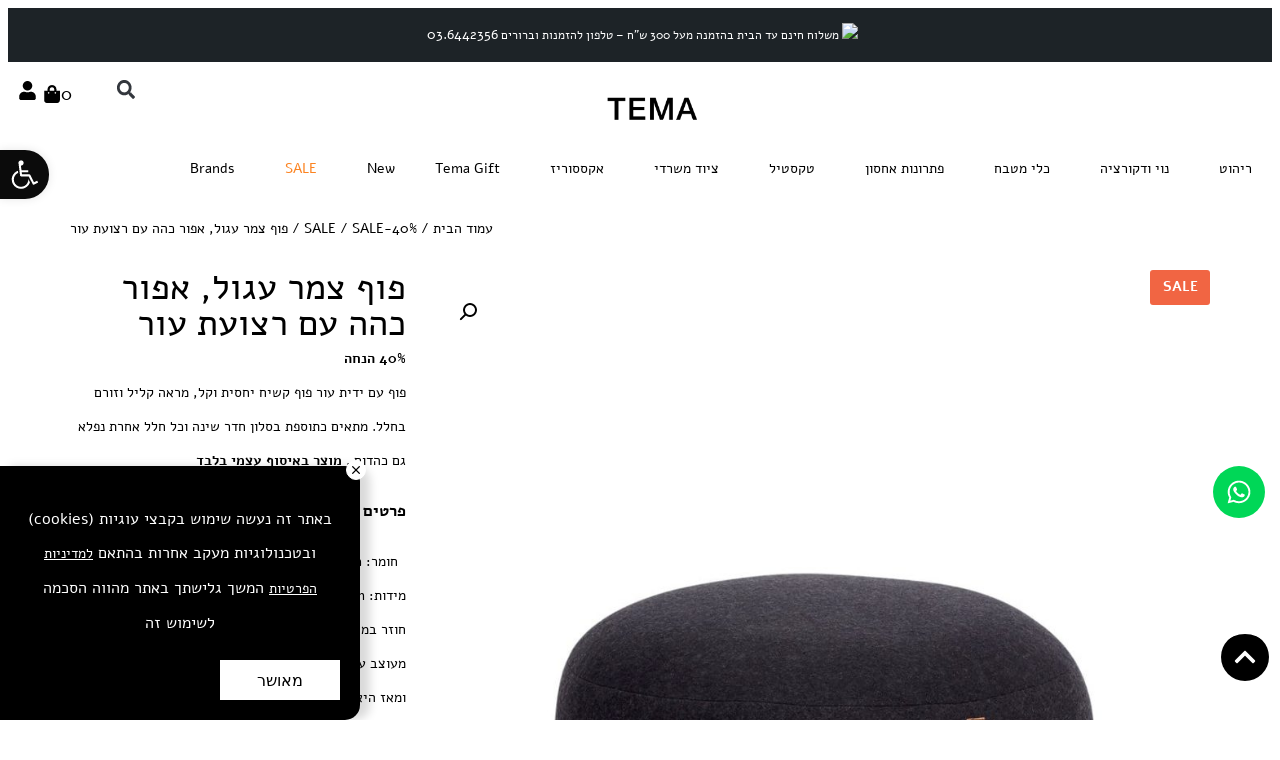

--- FILE ---
content_type: text/html; charset=UTF-8
request_url: https://www.tema-shop.com/product/03-%D7%A4%D7%95%D7%A3-%D7%A6%D7%9E%D7%A8-%D7%A2%D7%92%D7%95%D7%9C-%D7%90%D7%A4%D7%95%D7%A8-%D7%9B%D7%94%D7%94-%D7%A2%D7%9D-%D7%A8%D7%A6%D7%95%D7%A2%D7%AA-%D7%A2%D7%95%D7%A8/
body_size: 37720
content:
<!doctype html>
<html dir="rtl" lang="he-IL" prefix="og: https://ogp.me/ns#">
<head>
	<meta charset="UTF-8">
	<meta name="viewport" content="width=device-width, initial-scale=1">
	<link rel="profile" href="https://gmpg.org/xfn/11">
	<title>פוף צמר עגול, אפור כהה עם רצועת עור - TEMA - אקססוריז לבית</title>
	<style>img:is([sizes="auto" i], [sizes^="auto," i]) { contain-intrinsic-size: 3000px 1500px }</style>
	
		<!-- All in One SEO 4.8.1.1 - aioseo.com -->
	<meta name="description" content="פוף עם ידית עור פוף קשיח יחסית וקל, מראה קליל וזורם בחלל. מתאים כתוספת בסלון חדר שינה וכל חלל אחרת נפלא גם כהדום . מוצר באיסוף עצמי בלבד פרטים טכניים: חומר: כיסוי - פוליאסטר וצמר מילוי- אקריליק צבע:פחם מידות: ø75*H30 cm ניקוי אך ורק מקומי ריצרץ למילוי חוזר במידת הצורך , המוצר מתקבל עם שקית מילוי מותג: מעוצב על ידי המותג הדני Hubsch החברה הוקמה ב2010 ומאז היא במגמת צמיחה מרשימה ובלתי פוסקת. תמיד בדגש על עיצוב וייצור באיכות לא מתפשרת. החברה מושתתת על 4 עקרונות עיקריים – אושר, פתיחות, קהילתיות ואחריות כלפי העובדים, תהליך הייצור ועד ללוקח הפרטי." />
	<meta name="robots" content="max-image-preview:large" />
	<link rel="canonical" href="https://www.tema-shop.com/product/03-%d7%a4%d7%95%d7%a3-%d7%a6%d7%9e%d7%a8-%d7%a2%d7%92%d7%95%d7%9c-%d7%90%d7%a4%d7%95%d7%a8-%d7%9b%d7%94%d7%94-%d7%a2%d7%9d-%d7%a8%d7%a6%d7%95%d7%a2%d7%aa-%d7%a2%d7%95%d7%a8/" />
	<meta name="generator" content="All in One SEO (AIOSEO) 4.8.1.1" />
		<meta property="og:locale" content="he_IL" />
		<meta property="og:site_name" content="TEMA - אקססוריז לבית -" />
		<meta property="og:type" content="article" />
		<meta property="og:title" content="פוף צמר עגול, אפור כהה עם רצועת עור - TEMA - אקססוריז לבית" />
		<meta property="og:description" content="פוף עם ידית עור פוף קשיח יחסית וקל, מראה קליל וזורם בחלל. מתאים כתוספת בסלון חדר שינה וכל חלל אחרת נפלא גם כהדום . מוצר באיסוף עצמי בלבד פרטים טכניים: חומר: כיסוי - פוליאסטר וצמר מילוי- אקריליק צבע:פחם מידות: ø75*H30 cm ניקוי אך ורק מקומי ריצרץ למילוי חוזר במידת הצורך , המוצר מתקבל עם שקית מילוי מותג: מעוצב על ידי המותג הדני Hubsch החברה הוקמה ב2010 ומאז היא במגמת צמיחה מרשימה ובלתי פוסקת. תמיד בדגש על עיצוב וייצור באיכות לא מתפשרת. החברה מושתתת על 4 עקרונות עיקריים – אושר, פתיחות, קהילתיות ואחריות כלפי העובדים, תהליך הייצור ועד ללוקח הפרטי." />
		<meta property="og:url" content="https://www.tema-shop.com/product/03-%d7%a4%d7%95%d7%a3-%d7%a6%d7%9e%d7%a8-%d7%a2%d7%92%d7%95%d7%9c-%d7%90%d7%a4%d7%95%d7%a8-%d7%9b%d7%94%d7%94-%d7%a2%d7%9d-%d7%a8%d7%a6%d7%95%d7%a2%d7%aa-%d7%a2%d7%95%d7%a8/" />
		<meta property="article:published_time" content="2018-03-14T15:36:10+00:00" />
		<meta property="article:modified_time" content="2026-01-01T20:28:18+00:00" />
		<meta name="twitter:card" content="summary_large_image" />
		<meta name="twitter:title" content="פוף צמר עגול, אפור כהה עם רצועת עור - TEMA - אקססוריז לבית" />
		<meta name="twitter:description" content="פוף עם ידית עור פוף קשיח יחסית וקל, מראה קליל וזורם בחלל. מתאים כתוספת בסלון חדר שינה וכל חלל אחרת נפלא גם כהדום . מוצר באיסוף עצמי בלבד פרטים טכניים: חומר: כיסוי - פוליאסטר וצמר מילוי- אקריליק צבע:פחם מידות: ø75*H30 cm ניקוי אך ורק מקומי ריצרץ למילוי חוזר במידת הצורך , המוצר מתקבל עם שקית מילוי מותג: מעוצב על ידי המותג הדני Hubsch החברה הוקמה ב2010 ומאז היא במגמת צמיחה מרשימה ובלתי פוסקת. תמיד בדגש על עיצוב וייצור באיכות לא מתפשרת. החברה מושתתת על 4 עקרונות עיקריים – אושר, פתיחות, קהילתיות ואחריות כלפי העובדים, תהליך הייצור ועד ללוקח הפרטי." />
		<script type="application/ld+json" class="aioseo-schema">
			{"@context":"https:\/\/schema.org","@graph":[{"@type":"BreadcrumbList","@id":"https:\/\/www.tema-shop.com\/product\/03-%d7%a4%d7%95%d7%a3-%d7%a6%d7%9e%d7%a8-%d7%a2%d7%92%d7%95%d7%9c-%d7%90%d7%a4%d7%95%d7%a8-%d7%9b%d7%94%d7%94-%d7%a2%d7%9d-%d7%a8%d7%a6%d7%95%d7%a2%d7%aa-%d7%a2%d7%95%d7%a8\/#breadcrumblist","itemListElement":[{"@type":"ListItem","@id":"https:\/\/www.tema-shop.com\/#listItem","position":1,"name":"Home","item":"https:\/\/www.tema-shop.com\/","nextItem":{"@type":"ListItem","@id":"https:\/\/www.tema-shop.com\/product\/03-%d7%a4%d7%95%d7%a3-%d7%a6%d7%9e%d7%a8-%d7%a2%d7%92%d7%95%d7%9c-%d7%90%d7%a4%d7%95%d7%a8-%d7%9b%d7%94%d7%94-%d7%a2%d7%9d-%d7%a8%d7%a6%d7%95%d7%a2%d7%aa-%d7%a2%d7%95%d7%a8\/#listItem","name":"\u05e4\u05d5\u05e3 \u05e6\u05de\u05e8 \u05e2\u05d2\u05d5\u05dc, \u05d0\u05e4\u05d5\u05e8 \u05db\u05d4\u05d4 \u05e2\u05dd \u05e8\u05e6\u05d5\u05e2\u05ea \u05e2\u05d5\u05e8"}},{"@type":"ListItem","@id":"https:\/\/www.tema-shop.com\/product\/03-%d7%a4%d7%95%d7%a3-%d7%a6%d7%9e%d7%a8-%d7%a2%d7%92%d7%95%d7%9c-%d7%90%d7%a4%d7%95%d7%a8-%d7%9b%d7%94%d7%94-%d7%a2%d7%9d-%d7%a8%d7%a6%d7%95%d7%a2%d7%aa-%d7%a2%d7%95%d7%a8\/#listItem","position":2,"name":"\u05e4\u05d5\u05e3 \u05e6\u05de\u05e8 \u05e2\u05d2\u05d5\u05dc, \u05d0\u05e4\u05d5\u05e8 \u05db\u05d4\u05d4 \u05e2\u05dd \u05e8\u05e6\u05d5\u05e2\u05ea \u05e2\u05d5\u05e8","previousItem":{"@type":"ListItem","@id":"https:\/\/www.tema-shop.com\/#listItem","name":"Home"}}]},{"@type":"ItemPage","@id":"https:\/\/www.tema-shop.com\/product\/03-%d7%a4%d7%95%d7%a3-%d7%a6%d7%9e%d7%a8-%d7%a2%d7%92%d7%95%d7%9c-%d7%90%d7%a4%d7%95%d7%a8-%d7%9b%d7%94%d7%94-%d7%a2%d7%9d-%d7%a8%d7%a6%d7%95%d7%a2%d7%aa-%d7%a2%d7%95%d7%a8\/#itempage","url":"https:\/\/www.tema-shop.com\/product\/03-%d7%a4%d7%95%d7%a3-%d7%a6%d7%9e%d7%a8-%d7%a2%d7%92%d7%95%d7%9c-%d7%90%d7%a4%d7%95%d7%a8-%d7%9b%d7%94%d7%94-%d7%a2%d7%9d-%d7%a8%d7%a6%d7%95%d7%a2%d7%aa-%d7%a2%d7%95%d7%a8\/","name":"\u05e4\u05d5\u05e3 \u05e6\u05de\u05e8 \u05e2\u05d2\u05d5\u05dc, \u05d0\u05e4\u05d5\u05e8 \u05db\u05d4\u05d4 \u05e2\u05dd \u05e8\u05e6\u05d5\u05e2\u05ea \u05e2\u05d5\u05e8 - TEMA - \u05d0\u05e7\u05e1\u05e1\u05d5\u05e8\u05d9\u05d6 \u05dc\u05d1\u05d9\u05ea","description":"\u05e4\u05d5\u05e3 \u05e2\u05dd \u05d9\u05d3\u05d9\u05ea \u05e2\u05d5\u05e8 \u05e4\u05d5\u05e3 \u05e7\u05e9\u05d9\u05d7 \u05d9\u05d7\u05e1\u05d9\u05ea \u05d5\u05e7\u05dc, \u05de\u05e8\u05d0\u05d4 \u05e7\u05dc\u05d9\u05dc \u05d5\u05d6\u05d5\u05e8\u05dd \u05d1\u05d7\u05dc\u05dc. \u05de\u05ea\u05d0\u05d9\u05dd \u05db\u05ea\u05d5\u05e1\u05e4\u05ea \u05d1\u05e1\u05dc\u05d5\u05df \u05d7\u05d3\u05e8 \u05e9\u05d9\u05e0\u05d4 \u05d5\u05db\u05dc \u05d7\u05dc\u05dc \u05d0\u05d7\u05e8\u05ea \u05e0\u05e4\u05dc\u05d0 \u05d2\u05dd \u05db\u05d4\u05d3\u05d5\u05dd . \u05de\u05d5\u05e6\u05e8 \u05d1\u05d0\u05d9\u05e1\u05d5\u05e3 \u05e2\u05e6\u05de\u05d9 \u05d1\u05dc\u05d1\u05d3 \u05e4\u05e8\u05d8\u05d9\u05dd \u05d8\u05db\u05e0\u05d9\u05d9\u05dd: \u05d7\u05d5\u05de\u05e8: \u05db\u05d9\u05e1\u05d5\u05d9 - \u05e4\u05d5\u05dc\u05d9\u05d0\u05e1\u05d8\u05e8 \u05d5\u05e6\u05de\u05e8 \u05de\u05d9\u05dc\u05d5\u05d9- \u05d0\u05e7\u05e8\u05d9\u05dc\u05d9\u05e7 \u05e6\u05d1\u05e2:\u05e4\u05d7\u05dd \u05de\u05d9\u05d3\u05d5\u05ea: \u00f875*H30 cm \u05e0\u05d9\u05e7\u05d5\u05d9 \u05d0\u05da \u05d5\u05e8\u05e7 \u05de\u05e7\u05d5\u05de\u05d9 \u05e8\u05d9\u05e6\u05e8\u05e5 \u05dc\u05de\u05d9\u05dc\u05d5\u05d9 \u05d7\u05d5\u05d6\u05e8 \u05d1\u05de\u05d9\u05d3\u05ea \u05d4\u05e6\u05d5\u05e8\u05da , \u05d4\u05de\u05d5\u05e6\u05e8 \u05de\u05ea\u05e7\u05d1\u05dc \u05e2\u05dd \u05e9\u05e7\u05d9\u05ea \u05de\u05d9\u05dc\u05d5\u05d9 \u05de\u05d5\u05ea\u05d2: \u05de\u05e2\u05d5\u05e6\u05d1 \u05e2\u05dc \u05d9\u05d3\u05d9 \u05d4\u05de\u05d5\u05ea\u05d2 \u05d4\u05d3\u05e0\u05d9 Hubsch \u05d4\u05d7\u05d1\u05e8\u05d4 \u05d4\u05d5\u05e7\u05de\u05d4 \u05d12010 \u05d5\u05de\u05d0\u05d6 \u05d4\u05d9\u05d0 \u05d1\u05de\u05d2\u05de\u05ea \u05e6\u05de\u05d9\u05d7\u05d4 \u05de\u05e8\u05e9\u05d9\u05de\u05d4 \u05d5\u05d1\u05dc\u05ea\u05d9 \u05e4\u05d5\u05e1\u05e7\u05ea. \u05ea\u05de\u05d9\u05d3 \u05d1\u05d3\u05d2\u05e9 \u05e2\u05dc \u05e2\u05d9\u05e6\u05d5\u05d1 \u05d5\u05d9\u05d9\u05e6\u05d5\u05e8 \u05d1\u05d0\u05d9\u05db\u05d5\u05ea \u05dc\u05d0 \u05de\u05ea\u05e4\u05e9\u05e8\u05ea. \u05d4\u05d7\u05d1\u05e8\u05d4 \u05de\u05d5\u05e9\u05ea\u05ea\u05ea \u05e2\u05dc 4 \u05e2\u05e7\u05e8\u05d5\u05e0\u05d5\u05ea \u05e2\u05d9\u05e7\u05e8\u05d9\u05d9\u05dd \u2013 \u05d0\u05d5\u05e9\u05e8, \u05e4\u05ea\u05d9\u05d7\u05d5\u05ea, \u05e7\u05d4\u05d9\u05dc\u05ea\u05d9\u05d5\u05ea \u05d5\u05d0\u05d7\u05e8\u05d9\u05d5\u05ea \u05db\u05dc\u05e4\u05d9 \u05d4\u05e2\u05d5\u05d1\u05d3\u05d9\u05dd, \u05ea\u05d4\u05dc\u05d9\u05da \u05d4\u05d9\u05d9\u05e6\u05d5\u05e8 \u05d5\u05e2\u05d3 \u05dc\u05dc\u05d5\u05e7\u05d7 \u05d4\u05e4\u05e8\u05d8\u05d9.","inLanguage":"he-IL","isPartOf":{"@id":"https:\/\/www.tema-shop.com\/#website"},"breadcrumb":{"@id":"https:\/\/www.tema-shop.com\/product\/03-%d7%a4%d7%95%d7%a3-%d7%a6%d7%9e%d7%a8-%d7%a2%d7%92%d7%95%d7%9c-%d7%90%d7%a4%d7%95%d7%a8-%d7%9b%d7%94%d7%94-%d7%a2%d7%9d-%d7%a8%d7%a6%d7%95%d7%a2%d7%aa-%d7%a2%d7%95%d7%a8\/#breadcrumblist"},"image":{"@type":"ImageObject","url":"https:\/\/www.tema-shop.com\/wp-content\/uploads\/2018\/02\/709006.jpg","@id":"https:\/\/www.tema-shop.com\/product\/03-%d7%a4%d7%95%d7%a3-%d7%a6%d7%9e%d7%a8-%d7%a2%d7%92%d7%95%d7%9c-%d7%90%d7%a4%d7%95%d7%a8-%d7%9b%d7%94%d7%94-%d7%a2%d7%9d-%d7%a8%d7%a6%d7%95%d7%a2%d7%aa-%d7%a2%d7%95%d7%a8\/#mainImage","width":1024,"height":1024,"caption":"TEMA - \u05e4\u05d5\u05e3 \u05e6\u05de\u05e8 \u05e2\u05d5\u05dc \u05e2\u05dd \u05e8\u05e6\u05d5\u05e2\u05ea \u05e2\u05d5\u05e8"},"primaryImageOfPage":{"@id":"https:\/\/www.tema-shop.com\/product\/03-%d7%a4%d7%95%d7%a3-%d7%a6%d7%9e%d7%a8-%d7%a2%d7%92%d7%95%d7%9c-%d7%90%d7%a4%d7%95%d7%a8-%d7%9b%d7%94%d7%94-%d7%a2%d7%9d-%d7%a8%d7%a6%d7%95%d7%a2%d7%aa-%d7%a2%d7%95%d7%a8\/#mainImage"},"datePublished":"2018-03-14T17:36:10+02:00","dateModified":"2026-01-01T22:28:18+02:00"},{"@type":"Organization","@id":"https:\/\/www.tema-shop.com\/#organization","name":"TEMA - \u05d0\u05e7\u05e1\u05e1\u05d5\u05e8\u05d9\u05d6 \u05dc\u05d1\u05d9\u05ea","url":"https:\/\/www.tema-shop.com\/"},{"@type":"WebSite","@id":"https:\/\/www.tema-shop.com\/#website","url":"https:\/\/www.tema-shop.com\/","name":"TEMA - \u05d0\u05e7\u05e1\u05e1\u05d5\u05e8\u05d9\u05d6 \u05dc\u05d1\u05d9\u05ea","inLanguage":"he-IL","publisher":{"@id":"https:\/\/www.tema-shop.com\/#organization"}}]}
		</script>
		<!-- All in One SEO -->


<!-- Google Tag Manager by PYS -->
    <script data-cfasync="false" data-pagespeed-no-defer>
	    window.dataLayer = window.dataLayer || [];
	</script>
<!-- End Google Tag Manager by PYS -->
<!-- Google Tag Manager by PYS -->
<script data-cfasync="false" data-pagespeed-no-defer>
	var pys_datalayer_name = "dataLayer";
	window.dataLayer = window.dataLayer || [];</script> 
<!-- End Google Tag Manager by PYS --><link rel="alternate" type="application/rss+xml" title="TEMA - אקססוריז לבית &laquo; פיד‏" href="https://www.tema-shop.com/feed/" />
<link rel="alternate" type="application/rss+xml" title="TEMA - אקססוריז לבית &laquo; פיד תגובות‏" href="https://www.tema-shop.com/comments/feed/" />
<link rel='stylesheet' id='font-awesome-css' href='https://www.tema-shop.com/wp-content/plugins/woocommerce-advanced-products-labels/berocket/assets/css/font-awesome.min.css' media='all' />
<style id='font-awesome-inline-css'>
[data-font="FontAwesome"]:before {font-family: 'FontAwesome' !important;content: attr(data-icon) !important;speak: none !important;font-weight: normal !important;font-variant: normal !important;text-transform: none !important;line-height: 1 !important;font-style: normal !important;-webkit-font-smoothing: antialiased !important;-moz-osx-font-smoothing: grayscale !important;}
</style>
<link rel='stylesheet' id='berocket_products_label_style-css' href='https://www.tema-shop.com/wp-content/plugins/woocommerce-advanced-products-labels/css/frontend.css' media='all' />
<style id='berocket_products_label_style-inline-css'>

            @media (min-width: 1025px) {
                .berocket_hide_on_device_desktop:not(.berocket_alabel_id_demo) {display:none!important;}
            }
            @media (min-width: 768px) and (max-width: 1024px) {
                .berocket_hide_on_device_tablet:not(.berocket_alabel_id_demo) {display:none!important;}
            }
            @media (max-width: 767px) {
                .berocket_hide_on_device_mobile:not(.berocket_alabel_id_demo) {display:none!important;}
            }
            

        .berocket_better_labels:before,
        .berocket_better_labels:after {
            clear: both;
            content: " ";
            display: block;
        }
        .berocket_better_labels.berocket_better_labels_image {
            position: absolute!important;
            top: 0px!important;
            bottom: 0px!important;
            left: 0px!important;
            right: 0px!important;
            pointer-events: none;
        }
        .berocket_better_labels.berocket_better_labels_image * {
            pointer-events: none;
        }
        .berocket_better_labels.berocket_better_labels_image img,
        .berocket_better_labels.berocket_better_labels_image .fa,
        .berocket_better_labels.berocket_better_labels_image .berocket_color_label,
        .berocket_better_labels.berocket_better_labels_image .berocket_image_background,
        .berocket_better_labels .berocket_better_labels_line .br_alabel,
        .berocket_better_labels .berocket_better_labels_line .br_alabel span {
            pointer-events: all;
        }
        .berocket_better_labels .berocket_color_label,
        .br_alabel .berocket_color_label {
            width: 100%;
            height: 100%;
            display: block;
        }
        .berocket_better_labels .berocket_better_labels_position_left {
            text-align:left;
            float: left;
            clear: left;
        }
        .berocket_better_labels .berocket_better_labels_position_center {
            text-align:center;
        }
        .berocket_better_labels .berocket_better_labels_position_right {
            text-align:right;
            float: right;
            clear: right;
        }
        .berocket_better_labels.berocket_better_labels_label {
            clear: both
        }
        .berocket_better_labels .berocket_better_labels_line {
            line-height: 1px;
        }
        .berocket_better_labels.berocket_better_labels_label .berocket_better_labels_line {
            clear: none;
        }
        .berocket_better_labels .berocket_better_labels_position_left .berocket_better_labels_line {
            clear: left;
        }
        .berocket_better_labels .berocket_better_labels_position_right .berocket_better_labels_line {
            clear: right;
        }
        .berocket_better_labels .berocket_better_labels_line .br_alabel {
            display: inline-block;
            position: relative;
            top: 0!important;
            left: 0!important;
            right: 0!important;
            line-height: 1px;
        }.berocket_better_labels .berocket_better_labels_position {
                display: flex;
                flex-direction: column;
            }
            .berocket_better_labels .berocket_better_labels_position.berocket_better_labels_position_left {
                align-items: start;
            }
            .berocket_better_labels .berocket_better_labels_position.berocket_better_labels_position_right {
                align-items: end;
            }
            .berocket_better_labels .berocket_better_labels_position.berocket_better_labels_position_center {
                align-items: center;
            }
            .berocket_better_labels .berocket_better_labels_position .berocket_better_labels_inline {
                display: flex;
                align-items: start;
            }
</style>
<link rel='stylesheet' id='sbi_styles-css' href='https://www.tema-shop.com/wp-content/plugins/instagram-feed/css/sbi-styles.min.css' media='all' />
<link rel='stylesheet' id='wp-block-library-rtl-css' href='https://www.tema-shop.com/wp-includes/css/dist/block-library/style-rtl.min.css' media='all' />
<link rel='stylesheet' id='jet-engine-frontend-css' href='https://www.tema-shop.com/wp-content/plugins/jet-engine/assets/css/frontend.css' media='all' />
<style id='global-styles-inline-css'>
:root{--wp--preset--aspect-ratio--square: 1;--wp--preset--aspect-ratio--4-3: 4/3;--wp--preset--aspect-ratio--3-4: 3/4;--wp--preset--aspect-ratio--3-2: 3/2;--wp--preset--aspect-ratio--2-3: 2/3;--wp--preset--aspect-ratio--16-9: 16/9;--wp--preset--aspect-ratio--9-16: 9/16;--wp--preset--color--black: #000000;--wp--preset--color--cyan-bluish-gray: #abb8c3;--wp--preset--color--white: #ffffff;--wp--preset--color--pale-pink: #f78da7;--wp--preset--color--vivid-red: #cf2e2e;--wp--preset--color--luminous-vivid-orange: #ff6900;--wp--preset--color--luminous-vivid-amber: #fcb900;--wp--preset--color--light-green-cyan: #7bdcb5;--wp--preset--color--vivid-green-cyan: #00d084;--wp--preset--color--pale-cyan-blue: #8ed1fc;--wp--preset--color--vivid-cyan-blue: #0693e3;--wp--preset--color--vivid-purple: #9b51e0;--wp--preset--gradient--vivid-cyan-blue-to-vivid-purple: linear-gradient(135deg,rgba(6,147,227,1) 0%,rgb(155,81,224) 100%);--wp--preset--gradient--light-green-cyan-to-vivid-green-cyan: linear-gradient(135deg,rgb(122,220,180) 0%,rgb(0,208,130) 100%);--wp--preset--gradient--luminous-vivid-amber-to-luminous-vivid-orange: linear-gradient(135deg,rgba(252,185,0,1) 0%,rgba(255,105,0,1) 100%);--wp--preset--gradient--luminous-vivid-orange-to-vivid-red: linear-gradient(135deg,rgba(255,105,0,1) 0%,rgb(207,46,46) 100%);--wp--preset--gradient--very-light-gray-to-cyan-bluish-gray: linear-gradient(135deg,rgb(238,238,238) 0%,rgb(169,184,195) 100%);--wp--preset--gradient--cool-to-warm-spectrum: linear-gradient(135deg,rgb(74,234,220) 0%,rgb(151,120,209) 20%,rgb(207,42,186) 40%,rgb(238,44,130) 60%,rgb(251,105,98) 80%,rgb(254,248,76) 100%);--wp--preset--gradient--blush-light-purple: linear-gradient(135deg,rgb(255,206,236) 0%,rgb(152,150,240) 100%);--wp--preset--gradient--blush-bordeaux: linear-gradient(135deg,rgb(254,205,165) 0%,rgb(254,45,45) 50%,rgb(107,0,62) 100%);--wp--preset--gradient--luminous-dusk: linear-gradient(135deg,rgb(255,203,112) 0%,rgb(199,81,192) 50%,rgb(65,88,208) 100%);--wp--preset--gradient--pale-ocean: linear-gradient(135deg,rgb(255,245,203) 0%,rgb(182,227,212) 50%,rgb(51,167,181) 100%);--wp--preset--gradient--electric-grass: linear-gradient(135deg,rgb(202,248,128) 0%,rgb(113,206,126) 100%);--wp--preset--gradient--midnight: linear-gradient(135deg,rgb(2,3,129) 0%,rgb(40,116,252) 100%);--wp--preset--font-size--small: 13px;--wp--preset--font-size--medium: 20px;--wp--preset--font-size--large: 36px;--wp--preset--font-size--x-large: 42px;--wp--preset--font-family--inter: "Inter", sans-serif;--wp--preset--font-family--cardo: Cardo;--wp--preset--spacing--20: 0.44rem;--wp--preset--spacing--30: 0.67rem;--wp--preset--spacing--40: 1rem;--wp--preset--spacing--50: 1.5rem;--wp--preset--spacing--60: 2.25rem;--wp--preset--spacing--70: 3.38rem;--wp--preset--spacing--80: 5.06rem;--wp--preset--shadow--natural: 6px 6px 9px rgba(0, 0, 0, 0.2);--wp--preset--shadow--deep: 12px 12px 50px rgba(0, 0, 0, 0.4);--wp--preset--shadow--sharp: 6px 6px 0px rgba(0, 0, 0, 0.2);--wp--preset--shadow--outlined: 6px 6px 0px -3px rgba(255, 255, 255, 1), 6px 6px rgba(0, 0, 0, 1);--wp--preset--shadow--crisp: 6px 6px 0px rgba(0, 0, 0, 1);}:root { --wp--style--global--content-size: 800px;--wp--style--global--wide-size: 1200px; }:where(body) { margin: 0; }.wp-site-blocks > .alignleft { float: left; margin-right: 2em; }.wp-site-blocks > .alignright { float: right; margin-left: 2em; }.wp-site-blocks > .aligncenter { justify-content: center; margin-left: auto; margin-right: auto; }:where(.wp-site-blocks) > * { margin-block-start: 24px; margin-block-end: 0; }:where(.wp-site-blocks) > :first-child { margin-block-start: 0; }:where(.wp-site-blocks) > :last-child { margin-block-end: 0; }:root { --wp--style--block-gap: 24px; }:root :where(.is-layout-flow) > :first-child{margin-block-start: 0;}:root :where(.is-layout-flow) > :last-child{margin-block-end: 0;}:root :where(.is-layout-flow) > *{margin-block-start: 24px;margin-block-end: 0;}:root :where(.is-layout-constrained) > :first-child{margin-block-start: 0;}:root :where(.is-layout-constrained) > :last-child{margin-block-end: 0;}:root :where(.is-layout-constrained) > *{margin-block-start: 24px;margin-block-end: 0;}:root :where(.is-layout-flex){gap: 24px;}:root :where(.is-layout-grid){gap: 24px;}.is-layout-flow > .alignleft{float: left;margin-inline-start: 0;margin-inline-end: 2em;}.is-layout-flow > .alignright{float: right;margin-inline-start: 2em;margin-inline-end: 0;}.is-layout-flow > .aligncenter{margin-left: auto !important;margin-right: auto !important;}.is-layout-constrained > .alignleft{float: left;margin-inline-start: 0;margin-inline-end: 2em;}.is-layout-constrained > .alignright{float: right;margin-inline-start: 2em;margin-inline-end: 0;}.is-layout-constrained > .aligncenter{margin-left: auto !important;margin-right: auto !important;}.is-layout-constrained > :where(:not(.alignleft):not(.alignright):not(.alignfull)){max-width: var(--wp--style--global--content-size);margin-left: auto !important;margin-right: auto !important;}.is-layout-constrained > .alignwide{max-width: var(--wp--style--global--wide-size);}body .is-layout-flex{display: flex;}.is-layout-flex{flex-wrap: wrap;align-items: center;}.is-layout-flex > :is(*, div){margin: 0;}body .is-layout-grid{display: grid;}.is-layout-grid > :is(*, div){margin: 0;}body{padding-top: 0px;padding-right: 0px;padding-bottom: 0px;padding-left: 0px;}a:where(:not(.wp-element-button)){text-decoration: underline;}:root :where(.wp-element-button, .wp-block-button__link){background-color: #32373c;border-width: 0;color: #fff;font-family: inherit;font-size: inherit;line-height: inherit;padding: calc(0.667em + 2px) calc(1.333em + 2px);text-decoration: none;}.has-black-color{color: var(--wp--preset--color--black) !important;}.has-cyan-bluish-gray-color{color: var(--wp--preset--color--cyan-bluish-gray) !important;}.has-white-color{color: var(--wp--preset--color--white) !important;}.has-pale-pink-color{color: var(--wp--preset--color--pale-pink) !important;}.has-vivid-red-color{color: var(--wp--preset--color--vivid-red) !important;}.has-luminous-vivid-orange-color{color: var(--wp--preset--color--luminous-vivid-orange) !important;}.has-luminous-vivid-amber-color{color: var(--wp--preset--color--luminous-vivid-amber) !important;}.has-light-green-cyan-color{color: var(--wp--preset--color--light-green-cyan) !important;}.has-vivid-green-cyan-color{color: var(--wp--preset--color--vivid-green-cyan) !important;}.has-pale-cyan-blue-color{color: var(--wp--preset--color--pale-cyan-blue) !important;}.has-vivid-cyan-blue-color{color: var(--wp--preset--color--vivid-cyan-blue) !important;}.has-vivid-purple-color{color: var(--wp--preset--color--vivid-purple) !important;}.has-black-background-color{background-color: var(--wp--preset--color--black) !important;}.has-cyan-bluish-gray-background-color{background-color: var(--wp--preset--color--cyan-bluish-gray) !important;}.has-white-background-color{background-color: var(--wp--preset--color--white) !important;}.has-pale-pink-background-color{background-color: var(--wp--preset--color--pale-pink) !important;}.has-vivid-red-background-color{background-color: var(--wp--preset--color--vivid-red) !important;}.has-luminous-vivid-orange-background-color{background-color: var(--wp--preset--color--luminous-vivid-orange) !important;}.has-luminous-vivid-amber-background-color{background-color: var(--wp--preset--color--luminous-vivid-amber) !important;}.has-light-green-cyan-background-color{background-color: var(--wp--preset--color--light-green-cyan) !important;}.has-vivid-green-cyan-background-color{background-color: var(--wp--preset--color--vivid-green-cyan) !important;}.has-pale-cyan-blue-background-color{background-color: var(--wp--preset--color--pale-cyan-blue) !important;}.has-vivid-cyan-blue-background-color{background-color: var(--wp--preset--color--vivid-cyan-blue) !important;}.has-vivid-purple-background-color{background-color: var(--wp--preset--color--vivid-purple) !important;}.has-black-border-color{border-color: var(--wp--preset--color--black) !important;}.has-cyan-bluish-gray-border-color{border-color: var(--wp--preset--color--cyan-bluish-gray) !important;}.has-white-border-color{border-color: var(--wp--preset--color--white) !important;}.has-pale-pink-border-color{border-color: var(--wp--preset--color--pale-pink) !important;}.has-vivid-red-border-color{border-color: var(--wp--preset--color--vivid-red) !important;}.has-luminous-vivid-orange-border-color{border-color: var(--wp--preset--color--luminous-vivid-orange) !important;}.has-luminous-vivid-amber-border-color{border-color: var(--wp--preset--color--luminous-vivid-amber) !important;}.has-light-green-cyan-border-color{border-color: var(--wp--preset--color--light-green-cyan) !important;}.has-vivid-green-cyan-border-color{border-color: var(--wp--preset--color--vivid-green-cyan) !important;}.has-pale-cyan-blue-border-color{border-color: var(--wp--preset--color--pale-cyan-blue) !important;}.has-vivid-cyan-blue-border-color{border-color: var(--wp--preset--color--vivid-cyan-blue) !important;}.has-vivid-purple-border-color{border-color: var(--wp--preset--color--vivid-purple) !important;}.has-vivid-cyan-blue-to-vivid-purple-gradient-background{background: var(--wp--preset--gradient--vivid-cyan-blue-to-vivid-purple) !important;}.has-light-green-cyan-to-vivid-green-cyan-gradient-background{background: var(--wp--preset--gradient--light-green-cyan-to-vivid-green-cyan) !important;}.has-luminous-vivid-amber-to-luminous-vivid-orange-gradient-background{background: var(--wp--preset--gradient--luminous-vivid-amber-to-luminous-vivid-orange) !important;}.has-luminous-vivid-orange-to-vivid-red-gradient-background{background: var(--wp--preset--gradient--luminous-vivid-orange-to-vivid-red) !important;}.has-very-light-gray-to-cyan-bluish-gray-gradient-background{background: var(--wp--preset--gradient--very-light-gray-to-cyan-bluish-gray) !important;}.has-cool-to-warm-spectrum-gradient-background{background: var(--wp--preset--gradient--cool-to-warm-spectrum) !important;}.has-blush-light-purple-gradient-background{background: var(--wp--preset--gradient--blush-light-purple) !important;}.has-blush-bordeaux-gradient-background{background: var(--wp--preset--gradient--blush-bordeaux) !important;}.has-luminous-dusk-gradient-background{background: var(--wp--preset--gradient--luminous-dusk) !important;}.has-pale-ocean-gradient-background{background: var(--wp--preset--gradient--pale-ocean) !important;}.has-electric-grass-gradient-background{background: var(--wp--preset--gradient--electric-grass) !important;}.has-midnight-gradient-background{background: var(--wp--preset--gradient--midnight) !important;}.has-small-font-size{font-size: var(--wp--preset--font-size--small) !important;}.has-medium-font-size{font-size: var(--wp--preset--font-size--medium) !important;}.has-large-font-size{font-size: var(--wp--preset--font-size--large) !important;}.has-x-large-font-size{font-size: var(--wp--preset--font-size--x-large) !important;}.has-inter-font-family{font-family: var(--wp--preset--font-family--inter) !important;}.has-cardo-font-family{font-family: var(--wp--preset--font-family--cardo) !important;}
:root :where(.wp-block-pullquote){font-size: 1.5em;line-height: 1.6;}
</style>
<link rel='stylesheet' id='contact-form-7-css' href='https://www.tema-shop.com/wp-content/plugins/contact-form-7/includes/css/styles.css' media='all' />
<link rel='stylesheet' id='contact-form-7-rtl-css' href='https://www.tema-shop.com/wp-content/plugins/contact-form-7/includes/css/styles-rtl.css' media='all' />
<link rel='stylesheet' id='cookie-policy-popup-css' href='https://www.tema-shop.com/wp-content/plugins/cookie-policy-popup/assets/css/cookie-popup.css' media='all' />
<link rel='stylesheet' id='wcmd-custombox-stylesheet-css' href='https://www.tema-shop.com/wp-content/plugins/woocommerce-mailchimp-discount/assets/css/magnific-popup.css' media='all' />
<style id='wcmd-custombox-stylesheet-inline-css'>
#wcmd_modal{ min-height:auto;background:#2b2f3e;max-width:540px;}#wcmd_modal .mfp-close{ color:#ffffff !important; }#wcmd-form{float:none; max-width:500px;}.wcmd-title{ color:#000000;}.wcmd_text{ top:0px;left:0px;}.wcmd-btn{ background:#010101;color:#333333;}.wcmd-btn:hover{ background:#6fc6f5;}#wcmd-form label{ color:;}#wcmd-form .wcmd-confirm{ background:;}.wcmd-form .wcmd-validation.success{ background: ; color: #21b990; border: 1px solid ; }.wcmd-form .wcmd-validation.error{ background: ; color: #de0b0b; border: 1px solid  }#wcmd_modal .wcmd-checkbox-wrap * { color:#000000;}
</style>
<link rel='stylesheet' id='photoswipe-css' href='https://www.tema-shop.com/wp-content/plugins/woocommerce/assets/css/photoswipe/photoswipe.min.css' media='all' />
<link rel='stylesheet' id='photoswipe-default-skin-css' href='https://www.tema-shop.com/wp-content/plugins/woocommerce/assets/css/photoswipe/default-skin/default-skin.min.css' media='all' />
<link rel='stylesheet' id='woocommerce-layout-rtl-css' href='https://www.tema-shop.com/wp-content/plugins/woocommerce/assets/css/woocommerce-layout-rtl.css' media='all' />
<link rel='stylesheet' id='woocommerce-smallscreen-rtl-css' href='https://www.tema-shop.com/wp-content/plugins/woocommerce/assets/css/woocommerce-smallscreen-rtl.css' media='only screen and (max-width: 768px)' />
<link rel='stylesheet' id='woocommerce-general-rtl-css' href='https://www.tema-shop.com/wp-content/plugins/woocommerce/assets/css/woocommerce-rtl.css' media='all' />
<style id='woocommerce-inline-inline-css'>
.woocommerce form .form-row .required { visibility: visible; }
</style>
<link rel='stylesheet' id='pojo-a11y-css' href='https://www.tema-shop.com/wp-content/plugins/pojo-accessibility/modules/legacy/assets/css/style.min.css' media='all' />
<link rel='stylesheet' id='brands-styles-css' href='https://www.tema-shop.com/wp-content/plugins/woocommerce/assets/css/brands.css' media='all' />
<link rel='stylesheet' id='elementor-frontend-css' href='https://www.tema-shop.com/wp-content/plugins/elementor/assets/css/frontend-rtl.min.css' media='all' />
<link rel='stylesheet' id='widget-woocommerce-menu-cart-css' href='https://www.tema-shop.com/wp-content/plugins/elementor-pro/assets/css/widget-woocommerce-menu-cart-rtl.min.css' media='all' />
<link rel='stylesheet' id='widget-search-form-css' href='https://www.tema-shop.com/wp-content/plugins/elementor-pro/assets/css/widget-search-form-rtl.min.css' media='all' />
<link rel='stylesheet' id='widget-image-css' href='https://www.tema-shop.com/wp-content/plugins/elementor/assets/css/widget-image-rtl.min.css' media='all' />
<link rel='stylesheet' id='widget-nav-menu-css' href='https://www.tema-shop.com/wp-content/plugins/elementor-pro/assets/css/widget-nav-menu-rtl.min.css' media='all' />
<link rel='stylesheet' id='e-animation-pulse-css' href='https://www.tema-shop.com/wp-content/plugins/elementor/assets/lib/animations/styles/e-animation-pulse.min.css' media='all' />
<link rel='stylesheet' id='e-animation-fadeInUp-css' href='https://www.tema-shop.com/wp-content/plugins/elementor/assets/lib/animations/styles/fadeInUp.min.css' media='all' />
<link rel='stylesheet' id='widget-woocommerce-product-images-css' href='https://www.tema-shop.com/wp-content/plugins/elementor-pro/assets/css/widget-woocommerce-product-images-rtl.min.css' media='all' />
<link rel='stylesheet' id='widget-heading-css' href='https://www.tema-shop.com/wp-content/plugins/elementor/assets/css/widget-heading-rtl.min.css' media='all' />
<link rel='stylesheet' id='widget-woocommerce-product-price-css' href='https://www.tema-shop.com/wp-content/plugins/elementor-pro/assets/css/widget-woocommerce-product-price-rtl.min.css' media='all' />
<link rel='stylesheet' id='widget-woocommerce-product-add-to-cart-css' href='https://www.tema-shop.com/wp-content/plugins/elementor-pro/assets/css/widget-woocommerce-product-add-to-cart-rtl.min.css' media='all' />
<link rel='stylesheet' id='jet-cw-frontend-css' href='https://www.tema-shop.com/wp-content/plugins/jet-compare-wishlist/assets/css/frontend.css' media='all' />
<link rel='stylesheet' id='jet-cw-widget-cw-button-css' href='https://www.tema-shop.com/wp-content/plugins/jet-compare-wishlist/assets/css/widgets/cw-button.css' media='all' />
<link rel='stylesheet' id='widget-woocommerce-product-meta-css' href='https://www.tema-shop.com/wp-content/plugins/elementor-pro/assets/css/widget-woocommerce-product-meta-rtl.min.css' media='all' />
<link rel='stylesheet' id='widget-share-buttons-css' href='https://www.tema-shop.com/wp-content/plugins/elementor-pro/assets/css/widget-share-buttons-rtl.min.css' media='all' />
<link rel='stylesheet' id='e-apple-webkit-css' href='https://www.tema-shop.com/wp-content/plugins/elementor/assets/css/conditionals/apple-webkit.min.css' media='all' />
<link rel='stylesheet' id='e-sticky-css' href='https://www.tema-shop.com/wp-content/plugins/elementor-pro/assets/css/modules/sticky.min.css' media='all' />
<link rel='stylesheet' id='elementor-post-43413-css' href='https://www.tema-shop.com/wp-content/uploads/elementor/css/post-43413.css' media='all' />
<link rel='stylesheet' id='sbistyles-css' href='https://www.tema-shop.com/wp-content/plugins/instagram-feed/css/sbi-styles.min.css' media='all' />
<link rel='stylesheet' id='elementor-post-43418-css' href='https://www.tema-shop.com/wp-content/uploads/elementor/css/post-43418.css' media='all' />
<link rel='stylesheet' id='elementor-post-43423-css' href='https://www.tema-shop.com/wp-content/uploads/elementor/css/post-43423.css' media='all' />
<link rel='stylesheet' id='elementor-post-43440-css' href='https://www.tema-shop.com/wp-content/uploads/elementor/css/post-43440.css' media='all' />
<link rel='stylesheet' id='elementor-post-43606-css' href='https://www.tema-shop.com/wp-content/uploads/elementor/css/post-43606.css' media='all' />
<link rel='stylesheet' id='jet-woo-builder-css' href='https://www.tema-shop.com/wp-content/plugins/jet-woo-builder/assets/css/frontend.css' media='all' />
<style id='jet-woo-builder-inline-css'>
@font-face {
				font-family: "WooCommerce";
				font-weight: normal;
				font-style: normal;
				src: url("https://www.tema-shop.com/wp-content/plugins/woocommerce/assets/fonts/WooCommerce.eot");
				src: url("https://www.tema-shop.com/wp-content/plugins/woocommerce/assets/fonts/WooCommerce.eot?#iefix") format("embedded-opentype"),
					 url("https://www.tema-shop.com/wp-content/plugins/woocommerce/assets/fonts/WooCommerce.woff") format("woff"),
					 url("https://www.tema-shop.com/wp-content/plugins/woocommerce/assets/fonts/WooCommerce.ttf") format("truetype"),
					 url("https://www.tema-shop.com/wp-content/plugins/woocommerce/assets/fonts/WooCommerce.svg#WooCommerce") format("svg");
			}
</style>
<link rel='stylesheet' id='swiper-css' href='https://www.tema-shop.com/wp-content/plugins/elementor/assets/lib/swiper/v8/css/swiper.min.css' media='all' />
<link rel='stylesheet' id='e-swiper-css' href='https://www.tema-shop.com/wp-content/plugins/elementor/assets/css/conditionals/e-swiper.min.css' media='all' />
<link rel='stylesheet' id='jet-woo-builder-frontend-font-css' href='https://www.tema-shop.com/wp-content/plugins/jet-woo-builder/assets/css/lib/jetwoobuilder-frontend-font/css/jetwoobuilder-frontend-font.css' media='all' />
<link rel='stylesheet' id='hello-elementor-child-style-css' href='https://www.tema-shop.com/wp-content/themes/hello-theme-child-master/style.css' media='all' />
<link rel='stylesheet' id='flip-box-style-css' href='https://www.tema-shop.com/wp-content/themes/hello-theme-child-master/assets/css/flip-box.css' media='all' />
<link rel='stylesheet' id='elementor-gf-local-alef-css' href='https://www.tema-shop.com/wp-content/uploads/elementor/google-fonts/css/alef.css' media='all' />
<link rel='stylesheet' id='elementor-gf-local-roboto-css' href='https://www.tema-shop.com/wp-content/uploads/elementor/google-fonts/css/roboto.css' media='all' />
<link rel='stylesheet' id='elementor-gf-local-heebo-css' href='https://www.tema-shop.com/wp-content/uploads/elementor/google-fonts/css/heebo.css' media='all' />
<script id="jquery-core-js-extra">
var pysFacebookRest = {"restApiUrl":"https:\/\/www.tema-shop.com\/wp-json\/pys-facebook\/v1\/event","debug":""};
</script>
<script src="https://www.tema-shop.com/wp-includes/js/jquery/jquery.min.js" id="jquery-core-js"></script>
<script src="https://www.tema-shop.com/wp-includes/js/jquery/jquery-migrate.min.js" id="jquery-migrate-js"></script>
<script src="https://www.tema-shop.com/wp-content/plugins/woocommerce/assets/js/jquery-blockui/jquery.blockUI.min.js" id="jquery-blockui-js" defer data-wp-strategy="defer"></script>
<script id="wc-add-to-cart-js-extra">
var wc_add_to_cart_params = {"ajax_url":"\/wp-admin\/admin-ajax.php","wc_ajax_url":"\/?wc-ajax=%%endpoint%%","i18n_view_cart":"\u05de\u05e2\u05d1\u05e8 \u05dc\u05e1\u05dc \u05d4\u05e7\u05e0\u05d9\u05d5\u05ea","cart_url":"https:\/\/www.tema-shop.com\/cart-2\/","is_cart":"","cart_redirect_after_add":"yes"};
</script>
<script src="https://www.tema-shop.com/wp-content/plugins/woocommerce/assets/js/frontend/add-to-cart.min.js" id="wc-add-to-cart-js" defer data-wp-strategy="defer"></script>
<script src="https://www.tema-shop.com/wp-content/plugins/woocommerce/assets/js/zoom/jquery.zoom.min.js" id="zoom-js" defer data-wp-strategy="defer"></script>
<script src="https://www.tema-shop.com/wp-content/plugins/woocommerce/assets/js/flexslider/jquery.flexslider.min.js" id="flexslider-js" defer data-wp-strategy="defer"></script>
<script src="https://www.tema-shop.com/wp-content/plugins/woocommerce/assets/js/photoswipe/photoswipe.min.js" id="photoswipe-js" defer data-wp-strategy="defer"></script>
<script src="https://www.tema-shop.com/wp-content/plugins/woocommerce/assets/js/photoswipe/photoswipe-ui-default.min.js" id="photoswipe-ui-default-js" defer data-wp-strategy="defer"></script>
<script id="wc-single-product-js-extra">
var wc_single_product_params = {"i18n_required_rating_text":"\u05d1\u05d7\u05e8 \u05d3\u05d9\u05e8\u05d5\u05d2","i18n_rating_options":["1 \u05de\u05ea\u05d5\u05da 5 \u05db\u05d5\u05db\u05d1\u05d9\u05dd","2 \u05de\u05ea\u05d5\u05da 5 \u05db\u05d5\u05db\u05d1\u05d9\u05dd","3 \u05de\u05ea\u05d5\u05da 5 \u05db\u05d5\u05db\u05d1\u05d9\u05dd","4 \u05de\u05ea\u05d5\u05da 5 \u05db\u05d5\u05db\u05d1\u05d9\u05dd","5 \u05de\u05ea\u05d5\u05da 5 \u05db\u05d5\u05db\u05d1\u05d9\u05dd"],"i18n_product_gallery_trigger_text":"\u05dc\u05d4\u05e6\u05d9\u05d2 \u05d0\u05ea \u05d2\u05dc\u05e8\u05d9\u05d9\u05ea \u05d4\u05ea\u05de\u05d5\u05e0\u05d5\u05ea \u05e2\u05dc \u05de\u05e1\u05da \u05de\u05dc\u05d0","review_rating_required":"yes","flexslider":{"rtl":true,"animation":"slide","smoothHeight":true,"directionNav":false,"controlNav":"thumbnails","slideshow":false,"animationSpeed":500,"animationLoop":false,"allowOneSlide":false},"zoom_enabled":"1","zoom_options":[],"photoswipe_enabled":"1","photoswipe_options":{"shareEl":false,"closeOnScroll":false,"history":false,"hideAnimationDuration":0,"showAnimationDuration":0},"flexslider_enabled":"1"};
</script>
<script src="https://www.tema-shop.com/wp-content/plugins/woocommerce/assets/js/frontend/single-product.min.js" id="wc-single-product-js" defer data-wp-strategy="defer"></script>
<script src="https://www.tema-shop.com/wp-content/plugins/woocommerce/assets/js/js-cookie/js.cookie.min.js" id="js-cookie-js" defer data-wp-strategy="defer"></script>
<script id="woocommerce-js-extra">
var woocommerce_params = {"ajax_url":"\/wp-admin\/admin-ajax.php","wc_ajax_url":"\/?wc-ajax=%%endpoint%%","i18n_password_show":"\u05dc\u05d4\u05e6\u05d9\u05d2 \u05e1\u05d9\u05e1\u05de\u05d4","i18n_password_hide":"\u05dc\u05d4\u05e1\u05ea\u05d9\u05e8 \u05e1\u05d9\u05e1\u05de\u05d4"};
</script>
<script src="https://www.tema-shop.com/wp-content/plugins/woocommerce/assets/js/frontend/woocommerce.min.js" id="woocommerce-js" defer data-wp-strategy="defer"></script>
<link rel="https://api.w.org/" href="https://www.tema-shop.com/wp-json/" /><link rel="alternate" title="JSON" type="application/json" href="https://www.tema-shop.com/wp-json/wp/v2/product/13798" /><link rel="EditURI" type="application/rsd+xml" title="RSD" href="https://www.tema-shop.com/xmlrpc.php?rsd" />
<meta name="generator" content="WordPress 6.8.3" />
<meta name="generator" content="WooCommerce 9.7.2" />
<link rel='shortlink' href='https://www.tema-shop.com/?p=13798' />
<link rel="alternate" title="oEmbed (JSON)" type="application/json+oembed" href="https://www.tema-shop.com/wp-json/oembed/1.0/embed?url=https%3A%2F%2Fwww.tema-shop.com%2Fproduct%2F03-%25d7%25a4%25d7%2595%25d7%25a3-%25d7%25a6%25d7%259e%25d7%25a8-%25d7%25a2%25d7%2592%25d7%2595%25d7%259c-%25d7%2590%25d7%25a4%25d7%2595%25d7%25a8-%25d7%259b%25d7%2594%25d7%2594-%25d7%25a2%25d7%259d-%25d7%25a8%25d7%25a6%25d7%2595%25d7%25a2%25d7%25aa-%25d7%25a2%25d7%2595%25d7%25a8%2F" />
<link rel="alternate" title="oEmbed (XML)" type="text/xml+oembed" href="https://www.tema-shop.com/wp-json/oembed/1.0/embed?url=https%3A%2F%2Fwww.tema-shop.com%2Fproduct%2F03-%25d7%25a4%25d7%2595%25d7%25a3-%25d7%25a6%25d7%259e%25d7%25a8-%25d7%25a2%25d7%2592%25d7%2595%25d7%259c-%25d7%2590%25d7%25a4%25d7%2595%25d7%25a8-%25d7%259b%25d7%2594%25d7%2594-%25d7%25a2%25d7%259d-%25d7%25a8%25d7%25a6%25d7%2595%25d7%25a2%25d7%25aa-%25d7%25a2%25d7%2595%25d7%25a8%2F&#038;format=xml" />
<style>.product .images {position: relative;}</style><style type="text/css">
#pojo-a11y-toolbar .pojo-a11y-toolbar-toggle a{ background-color: #0b0b0b;	color: #ffffff;}
#pojo-a11y-toolbar .pojo-a11y-toolbar-overlay, #pojo-a11y-toolbar .pojo-a11y-toolbar-overlay ul.pojo-a11y-toolbar-items.pojo-a11y-links{ border-color: #0b0b0b;}
body.pojo-a11y-focusable a:focus{ outline-style: solid !important;	outline-width: 1px !important;	outline-color: #FF0000 !important;}
#pojo-a11y-toolbar{ top: 150px !important;}
#pojo-a11y-toolbar .pojo-a11y-toolbar-overlay{ background-color: #ffffff;}
#pojo-a11y-toolbar .pojo-a11y-toolbar-overlay ul.pojo-a11y-toolbar-items li.pojo-a11y-toolbar-item a, #pojo-a11y-toolbar .pojo-a11y-toolbar-overlay p.pojo-a11y-toolbar-title{ color: #0b0b0b;}
#pojo-a11y-toolbar .pojo-a11y-toolbar-overlay ul.pojo-a11y-toolbar-items li.pojo-a11y-toolbar-item a.active{ background-color: #4054b2;	color: #ffffff;}
@media (max-width: 767px) { #pojo-a11y-toolbar { top: 250px !important; } }</style>	<noscript><style>.woocommerce-product-gallery{ opacity: 1 !important; }</style></noscript>
	<meta name="generator" content="Elementor 3.28.3; features: e_font_icon_svg, additional_custom_breakpoints, e_local_google_fonts, e_element_cache; settings: css_print_method-external, google_font-enabled, font_display-swap">
			<style>
				.e-con.e-parent:nth-of-type(n+4):not(.e-lazyloaded):not(.e-no-lazyload),
				.e-con.e-parent:nth-of-type(n+4):not(.e-lazyloaded):not(.e-no-lazyload) * {
					background-image: none !important;
				}
				@media screen and (max-height: 1024px) {
					.e-con.e-parent:nth-of-type(n+3):not(.e-lazyloaded):not(.e-no-lazyload),
					.e-con.e-parent:nth-of-type(n+3):not(.e-lazyloaded):not(.e-no-lazyload) * {
						background-image: none !important;
					}
				}
				@media screen and (max-height: 640px) {
					.e-con.e-parent:nth-of-type(n+2):not(.e-lazyloaded):not(.e-no-lazyload),
					.e-con.e-parent:nth-of-type(n+2):not(.e-lazyloaded):not(.e-no-lazyload) * {
						background-image: none !important;
					}
				}
			</style>
			<style class='wp-fonts-local'>
@font-face{font-family:Inter;font-style:normal;font-weight:300 900;font-display:fallback;src:url('https://www.tema-shop.com/wp-content/plugins/woocommerce/assets/fonts/Inter-VariableFont_slnt,wght.woff2') format('woff2');font-stretch:normal;}
@font-face{font-family:Cardo;font-style:normal;font-weight:400;font-display:fallback;src:url('https://www.tema-shop.com/wp-content/plugins/woocommerce/assets/fonts/cardo_normal_400.woff2') format('woff2');}
</style>
<link rel="icon" href="https://www.tema-shop.com/wp-content/uploads/2025/02/cropped-tema-logo-32x32.png" sizes="32x32" />
<link rel="icon" href="https://www.tema-shop.com/wp-content/uploads/2025/02/cropped-tema-logo-192x192.png" sizes="192x192" />
<link rel="apple-touch-icon" href="https://www.tema-shop.com/wp-content/uploads/2025/02/cropped-tema-logo-180x180.png" />
<meta name="msapplication-TileImage" content="https://www.tema-shop.com/wp-content/uploads/2025/02/cropped-tema-logo-270x270.png" />
		<style id="wp-custom-css">
			.elementor-flip-box__button.elementor-button.elementor-size-sm{
	width:100%
}
/****Header****/
/**Add to cart button**/
.elementor-menu-cart__toggle .elementor-button {background-color:#fff; padding: 0}
/****Accessability****/
#pojo-a11y-toolbar .pojo-a11y-toolbar-toggle a {font-size: 180%;
border-radius: 0 25px 25px 0;
;	
}
/****Header End****/

/****Home Page****/
/**Category background images**/
.cs_bg_grow {background-size: 100% !important; transition: background 0.5s ease-in-out;}
.cs_bg_grow:hover {background-size: 110% !important}
/**HP Product Section**/
.cs_hp_prod .elementor-button {padding: 18px 84px 18px 84px;}
/**Home Page End**/

/****Product Category****/
.woocommerce:where(body:not(.woocommerce-uses-block-theme)) div.product p.price, .woocommerce:where(body:not(.woocommerce-uses-block-theme)) div.product span.price{color:#000;font-size: 14px}
/****/

/**** Single Product Page****/
/*.woocommerce div.product p.stock {display:none}*/

/* single product page overflow issue */
.single-product .e-con-inner:has(> div.elementor-widget-jet-listing-grid) {
    overflow: hidden;
}
		</style>
		</head>
<body class="rtl wp-singular product-template-default single single-product postid-13798 wp-embed-responsive wp-theme-hello-elementor wp-child-theme-hello-theme-child-master theme-hello-elementor woocommerce woocommerce-page woocommerce-no-js theme-default elementor-default elementor-template-full-width elementor-kit-43413 elementor-page-43440">



		<div data-elementor-type="header" data-elementor-id="43418" class="elementor elementor-43418 elementor-location-header" data-elementor-post-type="elementor_library">
			<div class="elementor-element elementor-element-eebf0bb e-flex e-con-boxed e-con e-parent" data-id="eebf0bb" data-element_type="container" data-settings="{&quot;background_background&quot;:&quot;classic&quot;}">
					<div class="e-con-inner">
				<div class="elementor-element elementor-element-407bfd3 elementor-widget elementor-widget-text-editor" data-id="407bfd3" data-element_type="widget" data-widget_type="text-editor.default">
				<div class="elementor-widget-container">
									<div id="topbar"><div><div><img src="https://uix.store/img/free-shipping-white.svg" /> משלוח חינם עד הבית בהזמנה מעל 300 ש&quot;ח &#8211; טלפון להזמנות וברורים <span style="color: #ffffff;"><a style="color: #ffffff;" href="tel:03.6442356" target="_blank" rel="noopener">03.6442356 </a></span></div></div></div>								</div>
				</div>
					</div>
				</div>
		<div class="elementor-element elementor-element-8fa17b3 e-con-full e-flex e-con e-parent" data-id="8fa17b3" data-element_type="container" data-settings="{&quot;background_background&quot;:&quot;classic&quot;}">
				<div class="elementor-element elementor-element-cbf8cfb elementor-widget__width-initial elementor-view-default elementor-widget elementor-widget-icon" data-id="cbf8cfb" data-element_type="widget" data-widget_type="icon.default">
				<div class="elementor-widget-container">
							<div class="elementor-icon-wrapper">
			<a class="elementor-icon" href="/my-account/">
			<svg aria-hidden="true" class="e-font-icon-svg e-fas-user" viewBox="0 0 448 512" xmlns="http://www.w3.org/2000/svg"><path d="M224 256c70.7 0 128-57.3 128-128S294.7 0 224 0 96 57.3 96 128s57.3 128 128 128zm89.6 32h-16.7c-22.2 10.2-46.9 16-72.9 16s-50.6-5.8-72.9-16h-16.7C60.2 288 0 348.2 0 422.4V464c0 26.5 21.5 48 48 48h352c26.5 0 48-21.5 48-48v-41.6c0-74.2-60.2-134.4-134.4-134.4z"></path></svg>			</a>
		</div>
						</div>
				</div>
				<div class="elementor-element elementor-element-c1d5c1e toggle-icon--custom elementor-menu-cart--items-indicator-plain elementor-menu-cart--cart-type-mini-cart elementor-widget__width-initial elementor-menu-cart--show-remove-button-yes elementor-widget elementor-widget-woocommerce-menu-cart" data-id="c1d5c1e" data-element_type="widget" data-settings="{&quot;cart_type&quot;:&quot;mini-cart&quot;,&quot;automatically_open_cart&quot;:&quot;yes&quot;,&quot;open_cart&quot;:&quot;click&quot;}" data-widget_type="woocommerce-menu-cart.default">
				<div class="elementor-widget-container">
							<div class="elementor-menu-cart__wrapper">
							<div class="elementor-menu-cart__toggle_wrapper">
					<div class="elementor-menu-cart__container elementor-lightbox" aria-hidden="true">
						<div class="elementor-menu-cart__main" aria-hidden="true">
									<div class="elementor-menu-cart__close-button">
					</div>
									<div class="widget_shopping_cart_content">
															</div>
						</div>
					</div>
							<div class="elementor-menu-cart__toggle elementor-button-wrapper">
			<a id="elementor-menu-cart__toggle_button" href="#" class="elementor-menu-cart__toggle_button elementor-button elementor-size-sm" aria-expanded="false">
				<span class="elementor-button-text"><span class="woocommerce-Price-amount amount"><bdi><span class="woocommerce-Price-currencySymbol">&#8362;</span>0.00</bdi></span></span>
				<span class="elementor-button-icon">
					<span class="elementor-button-icon-qty" data-counter="0">0</span>
					<svg class="e-toggle-cart-custom-icon e-font-icon-svg e-fas-shopping-bag" aria-hidden="true" viewBox="0 0 448 512" xmlns="http://www.w3.org/2000/svg"><path d="M352 160v-32C352 57.42 294.579 0 224 0 153.42 0 96 57.42 96 128v32H0v272c0 44.183 35.817 80 80 80h288c44.183 0 80-35.817 80-80V160h-96zm-192-32c0-35.29 28.71-64 64-64s64 28.71 64 64v32H160v-32zm160 120c-13.255 0-24-10.745-24-24s10.745-24 24-24 24 10.745 24 24-10.745 24-24 24zm-192 0c-13.255 0-24-10.745-24-24s10.745-24 24-24 24 10.745 24 24-10.745 24-24 24z"></path></svg>					<span class="elementor-screen-only">עגלת קניות</span>
				</span>
			</a>
		</div>
						</div>
					</div> <!-- close elementor-menu-cart__wrapper -->
						</div>
				</div>
				<div class="elementor-element elementor-element-4d07aec elementor-search-form--skin-full_screen elementor-widget__width-initial elementor-widget elementor-widget-search-form" data-id="4d07aec" data-element_type="widget" data-settings="{&quot;skin&quot;:&quot;full_screen&quot;}" data-widget_type="search-form.default">
				<div class="elementor-widget-container">
							<search role="search">
			<form class="elementor-search-form" action="https://www.tema-shop.com" method="get">
												<div class="elementor-search-form__toggle" role="button" tabindex="0" aria-label="חיפוש">
					<div class="e-font-icon-svg-container"><svg aria-hidden="true" class="e-font-icon-svg e-fas-search" viewBox="0 0 512 512" xmlns="http://www.w3.org/2000/svg"><path d="M505 442.7L405.3 343c-4.5-4.5-10.6-7-17-7H372c27.6-35.3 44-79.7 44-128C416 93.1 322.9 0 208 0S0 93.1 0 208s93.1 208 208 208c48.3 0 92.7-16.4 128-44v16.3c0 6.4 2.5 12.5 7 17l99.7 99.7c9.4 9.4 24.6 9.4 33.9 0l28.3-28.3c9.4-9.4 9.4-24.6.1-34zM208 336c-70.7 0-128-57.2-128-128 0-70.7 57.2-128 128-128 70.7 0 128 57.2 128 128 0 70.7-57.2 128-128 128z"></path></svg></div>				</div>
								<div class="elementor-search-form__container">
					<label class="elementor-screen-only" for="elementor-search-form-4d07aec">חיפוש</label>

					
					<input id="elementor-search-form-4d07aec" placeholder="Search..." class="elementor-search-form__input" type="search" name="s" value="">
					
					
										<div class="dialog-lightbox-close-button dialog-close-button" role="button" tabindex="0" aria-label="סגור את תיבת החיפוש">
						<svg aria-hidden="true" class="e-font-icon-svg e-eicon-close" viewBox="0 0 1000 1000" xmlns="http://www.w3.org/2000/svg"><path d="M742 167L500 408 258 167C246 154 233 150 217 150 196 150 179 158 167 167 154 179 150 196 150 212 150 229 154 242 171 254L408 500 167 742C138 771 138 800 167 829 196 858 225 858 254 829L496 587 738 829C750 842 767 846 783 846 800 846 817 842 829 829 842 817 846 804 846 783 846 767 842 750 829 737L588 500 833 258C863 229 863 200 833 171 804 137 775 137 742 167Z"></path></svg>					</div>
									</div>
			</form>
		</search>
						</div>
				</div>
				<div class="elementor-element elementor-element-d5a8504 elementor-widget__width-initial elementor-widget elementor-widget-image" data-id="d5a8504" data-element_type="widget" data-widget_type="image.default">
				<div class="elementor-widget-container">
																<a href="/">
							<img fetchpriority="high" width="800" height="316" src="https://www.tema-shop.com/wp-content/uploads/2025/02/tema-logo-1-880x348.png" class="attachment-large size-large wp-image-43422" alt="" srcset="https://www.tema-shop.com/wp-content/uploads/2025/02/tema-logo-1-880x348.png 880w, https://www.tema-shop.com/wp-content/uploads/2025/02/tema-logo-1-280x111.png 280w, https://www.tema-shop.com/wp-content/uploads/2025/02/tema-logo-1-768x304.png 768w, https://www.tema-shop.com/wp-content/uploads/2025/02/tema-logo-1-1536x608.png 1536w, https://www.tema-shop.com/wp-content/uploads/2025/02/tema-logo-1-937x371.png 937w, https://www.tema-shop.com/wp-content/uploads/2025/02/tema-logo-1.png 2048w" sizes="(max-width: 800px) 100vw, 800px" />								</a>
															</div>
				</div>
				</div>
		<div class="elementor-element elementor-element-a8b829b e-con-full e-flex e-con e-parent" data-id="a8b829b" data-element_type="container" id="top" data-settings="{&quot;background_background&quot;:&quot;classic&quot;}">
				<div class="elementor-element elementor-element-531c77a elementor-nav-menu__text-align-center elementor-nav-menu--dropdown-tablet elementor-nav-menu--toggle elementor-nav-menu--burger elementor-widget elementor-widget-nav-menu" data-id="531c77a" data-element_type="widget" data-settings="{&quot;submenu_icon&quot;:{&quot;value&quot;:&quot;&lt;i class=\&quot;\&quot;&gt;&lt;\/i&gt;&quot;,&quot;library&quot;:&quot;&quot;},&quot;layout&quot;:&quot;horizontal&quot;,&quot;toggle&quot;:&quot;burger&quot;}" data-widget_type="nav-menu.default">
				<div class="elementor-widget-container">
								<nav aria-label="תפריט" class="elementor-nav-menu--main elementor-nav-menu__container elementor-nav-menu--layout-horizontal e--pointer-underline e--animation-slide">
				<ul id="menu-1-531c77a" class="elementor-nav-menu"><li class="menu-item menu-item-type-taxonomy menu-item-object-product_cat current-product-ancestor current-menu-parent current-product-parent menu-item-has-children menu-item-9544"><a href="https://www.tema-shop.com/product-category/%d7%a8%d7%99%d7%94%d7%95%d7%98/" class="elementor-item">ריהוט</a>
<ul class="sub-menu elementor-nav-menu--dropdown">
	<li class="menu-item menu-item-type-custom menu-item-object-custom menu-item-40723"><a href="https://www.tema-shop.com/product-category/%d7%a8%d7%99%d7%94%d7%95%d7%98/" class="elementor-sub-item">כל פריטי הריהוט</a></li>
	<li class="menu-item menu-item-type-taxonomy menu-item-object-product_cat menu-item-21618"><a href="https://www.tema-shop.com/product-category/%d7%a8%d7%99%d7%94%d7%95%d7%98/%d7%90%d7%a8%d7%95%d7%a0%d7%95%d7%aa-%d7%95%d7%9b%d7%95%d7%a0%d7%a0%d7%99%d7%95%d7%aa/" class="elementor-sub-item">ארונות וכונניות</a></li>
	<li class="menu-item menu-item-type-taxonomy menu-item-object-product_cat menu-item-36237"><a href="https://www.tema-shop.com/product-category/%d7%a8%d7%99%d7%94%d7%95%d7%98/%d7%9b%d7%a1%d7%90%d7%95%d7%aa-%d7%95%d7%9b%d7%95%d7%a8%d7%a1%d7%90%d7%95%d7%aa/" class="elementor-sub-item">כסאות וכורסאות</a></li>
	<li class="menu-item menu-item-type-taxonomy menu-item-object-product_cat menu-item-9547"><a href="https://www.tema-shop.com/product-category/%d7%a8%d7%99%d7%94%d7%95%d7%98/%d7%a9%d7%a8%d7%a4%d7%a8%d7%a4%d7%99%d7%9d/" class="elementor-sub-item">שרפרפים,וספסלים</a></li>
	<li class="menu-item menu-item-type-custom menu-item-object-custom menu-item-13814"><a href="https://www.tema-shop.com/product-category/%D7%A8%D7%99%D7%94%D7%95%D7%98/%D7%A9%D7%95%D7%9C%D7%97%D7%A0%D7%95%D7%AA/" class="elementor-sub-item">שולחנות</a></li>
	<li class="menu-item menu-item-type-custom menu-item-object-custom menu-item-13269"><a href="https://www.tema-shop.com/product-category/%D7%A8%D7%99%D7%94%D7%95%D7%98/%D7%A4%D7%95%D7%A4%D7%99%D7%9D/" class="elementor-sub-item">פופים</a></li>
</ul>
</li>
<li class="menu-item menu-item-type-taxonomy menu-item-object-product_cat menu-item-has-children menu-item-9508"><a href="https://www.tema-shop.com/product-category/%d7%97%d7%a4%d7%a6%d7%99%d7%9d-%d7%95%d7%93%d7%a7%d7%95%d7%a8%d7%a6%d7%99%d7%94/" class="elementor-item">נוי ודקורציה</a>
<ul class="sub-menu elementor-nav-menu--dropdown">
	<li class="menu-item menu-item-type-taxonomy menu-item-object-product_cat menu-item-41200"><a href="https://www.tema-shop.com/product-category/%d7%97%d7%a4%d7%a6%d7%99%d7%9d-%d7%95%d7%93%d7%a7%d7%95%d7%a8%d7%a6%d7%99%d7%94/%d7%9b%d7%9c-%d7%a4%d7%99%d7%a8%d7%98%d7%99-%d7%a0%d7%95%d7%99-%d7%95%d7%93%d7%a7%d7%95%d7%a8%d7%a6%d7%99%d7%94/" class="elementor-sub-item">כל פירטי נוי ודקורציה</a></li>
	<li class="menu-item menu-item-type-taxonomy menu-item-object-product_cat menu-item-9509"><a href="https://www.tema-shop.com/product-category/%d7%97%d7%a4%d7%a6%d7%99%d7%9d-%d7%95%d7%93%d7%a7%d7%95%d7%a8%d7%a6%d7%99%d7%94/%d7%90%d7%92%d7%a8%d7%98%d7%9c%d7%99%d7%9d/" class="elementor-sub-item">אגרטלים</a></li>
	<li class="menu-item menu-item-type-taxonomy menu-item-object-product_cat menu-item-15480"><a href="https://www.tema-shop.com/product-category/%d7%97%d7%a4%d7%a6%d7%99%d7%9d-%d7%95%d7%93%d7%a7%d7%95%d7%a8%d7%a6%d7%99%d7%94/%d7%9c%d7%92%d7%99%d7%a0%d7%94/" class="elementor-sub-item">עציצים</a></li>
	<li class="menu-item menu-item-type-taxonomy menu-item-object-product_cat menu-item-23851"><a href="https://www.tema-shop.com/product-category/%d7%a0%d7%a8%d7%95%d7%aa-%d7%95%d7%9e%d7%95%d7%a6%d7%a8%d7%99-%d7%a8%d7%99%d7%97/%d7%a0%d7%a8%d7%95%d7%aa/" class="elementor-sub-item">נרות ופמוטים</a></li>
	<li class="menu-item menu-item-type-taxonomy menu-item-object-product_cat menu-item-27489"><a href="https://www.tema-shop.com/product-category/%d7%97%d7%a4%d7%a6%d7%99%d7%9d-%d7%95%d7%93%d7%a7%d7%95%d7%a8%d7%a6%d7%99%d7%94/%d7%a4%d7%a8%d7%99%d7%98%d7%99%d7%9d-%d7%93%d7%a7%d7%95%d7%a8%d7%98%d7%99%d7%91%d7%99%d7%9d/" class="elementor-sub-item">פריטים דקורטיבים</a></li>
	<li class="menu-item menu-item-type-taxonomy menu-item-object-product_cat menu-item-9512"><a href="https://www.tema-shop.com/product-category/%d7%97%d7%a4%d7%a6%d7%99%d7%9d-%d7%95%d7%93%d7%a7%d7%95%d7%a8%d7%a6%d7%99%d7%94/%d7%9e%d7%a1%d7%92%d7%a8%d7%95%d7%aa/" class="elementor-sub-item">מסגרות</a></li>
	<li class="menu-item menu-item-type-taxonomy menu-item-object-product_cat menu-item-41401"><a href="https://www.tema-shop.com/product-category/%d7%97%d7%a4%d7%a6%d7%99%d7%9d-%d7%95%d7%93%d7%a7%d7%95%d7%a8%d7%a6%d7%99%d7%94/%d7%9e%d7%95%d7%a6%d7%a8%d7%99-%d7%90%d7%9e%d7%91%d7%98%d7%99%d7%94/" class="elementor-sub-item">מוצרי אמבטיה</a></li>
	<li class="menu-item menu-item-type-taxonomy menu-item-object-product_cat menu-item-9513"><a href="https://www.tema-shop.com/product-category/%d7%97%d7%a4%d7%a6%d7%99%d7%9d-%d7%95%d7%93%d7%a7%d7%95%d7%a8%d7%a6%d7%99%d7%94/%d7%9e%d7%a8%d7%90%d7%95%d7%aa/" class="elementor-sub-item">מראות</a></li>
	<li class="menu-item menu-item-type-taxonomy menu-item-object-product_cat menu-item-20607"><a href="https://www.tema-shop.com/product-category/%d7%97%d7%a4%d7%a6%d7%99%d7%9d-%d7%95%d7%93%d7%a7%d7%95%d7%a8%d7%a6%d7%99%d7%94/%d7%a4%d7%9e%d7%95%d7%98%d7%99%d7%9d/" class="elementor-sub-item">פמוטים</a></li>
</ul>
</li>
<li class="menu-item menu-item-type-taxonomy menu-item-object-product_cat menu-item-has-children menu-item-9535"><a href="https://www.tema-shop.com/product-category/%d7%9e%d7%98%d7%91%d7%97-%d7%95%d7%90%d7%99%d7%a8%d7%95%d7%97/" class="elementor-item">כלי מטבח</a>
<ul class="sub-menu elementor-nav-menu--dropdown">
	<li class="menu-item menu-item-type-taxonomy menu-item-object-product_cat menu-item-41323"><a href="https://www.tema-shop.com/product-category/%d7%9e%d7%98%d7%91%d7%97-%d7%95%d7%90%d7%99%d7%a8%d7%95%d7%97/%d7%9b%d7%9c-%d7%9b%d7%9c%d7%99-%d7%94%d7%9e%d7%98%d7%91%d7%97/" class="elementor-sub-item">כל כלי המטבח</a></li>
	<li class="menu-item menu-item-type-taxonomy menu-item-object-product_cat menu-item-36280"><a href="https://www.tema-shop.com/product-category/%d7%9e%d7%98%d7%91%d7%97-%d7%95%d7%90%d7%99%d7%a8%d7%95%d7%97/%d7%9b%d7%95%d7%a1%d7%95%d7%aa-%d7%95%d7%a1%d7%a4%d7%9c%d7%99%d7%9d/" class="elementor-sub-item">כוסות וספלים</a></li>
	<li class="menu-item menu-item-type-taxonomy menu-item-object-product_cat menu-item-9540"><a href="https://www.tema-shop.com/product-category/%d7%9e%d7%98%d7%91%d7%97-%d7%95%d7%90%d7%99%d7%a8%d7%95%d7%97/%d7%a6%d7%9c%d7%97%d7%95%d7%aa/" class="elementor-sub-item">צלחות</a></li>
	<li class="menu-item menu-item-type-taxonomy menu-item-object-product_cat menu-item-9537"><a href="https://www.tema-shop.com/product-category/%d7%9e%d7%98%d7%91%d7%97-%d7%95%d7%90%d7%99%d7%a8%d7%95%d7%97/%d7%9e%d7%92%d7%a9%d7%99%d7%9d/" class="elementor-sub-item">מגשים</a></li>
	<li class="menu-item menu-item-type-taxonomy menu-item-object-product_cat menu-item-36297"><a href="https://www.tema-shop.com/product-category/%d7%9e%d7%98%d7%91%d7%97-%d7%95%d7%90%d7%99%d7%a8%d7%95%d7%97/%d7%a7%d7%a2%d7%a8%d7%95%d7%aa/" class="elementor-sub-item">קערות</a></li>
	<li class="menu-item menu-item-type-taxonomy menu-item-object-product_cat menu-item-9539"><a href="https://www.tema-shop.com/product-category/%d7%9e%d7%98%d7%91%d7%97-%d7%95%d7%90%d7%99%d7%a8%d7%95%d7%97/%d7%a6%d7%99%d7%a0%d7%a6%d7%a0%d7%95%d7%aa-%d7%90%d7%99%d7%97%d7%a1%d7%95%d7%9f/" class="elementor-sub-item">צנצנות אחסון</a></li>
	<li class="menu-item menu-item-type-taxonomy menu-item-object-product_cat menu-item-9543"><a href="https://www.tema-shop.com/product-category/%d7%9e%d7%98%d7%91%d7%97-%d7%95%d7%90%d7%99%d7%a8%d7%95%d7%97/%d7%a7%d7%a8%d7%a9%d7%99-%d7%97%d7%99%d7%aa%d7%95%d7%9a-%d7%95%d7%94%d7%92%d7%a9%d7%94/" class="elementor-sub-item">קרשי חיתוך והגשה</a></li>
	<li class="menu-item menu-item-type-taxonomy menu-item-object-product_cat menu-item-9541"><a href="https://www.tema-shop.com/product-category/%d7%9e%d7%98%d7%91%d7%97-%d7%95%d7%90%d7%99%d7%a8%d7%95%d7%97/%d7%a7%d7%a0%d7%a7%d7%a0%d7%99-%d7%a9%d7%aa%d7%99%d7%99%d7%94/" class="elementor-sub-item">קנקני שתייה</a></li>
	<li class="menu-item menu-item-type-taxonomy menu-item-object-product_cat menu-item-12036"><a href="https://www.tema-shop.com/product-category/%d7%9e%d7%98%d7%91%d7%97-%d7%95%d7%90%d7%99%d7%a8%d7%95%d7%97/%d7%a1%d7%9b%d7%95%d7%9d/" class="elementor-sub-item">סכום וכלי עבודה</a></li>
	<li class="menu-item menu-item-type-taxonomy menu-item-object-product_cat menu-item-24721"><a href="https://www.tema-shop.com/product-category/%d7%9e%d7%98%d7%91%d7%97-%d7%95%d7%90%d7%99%d7%a8%d7%95%d7%97/%d7%a4%d7%9c%d7%99%d7%99%d7%a1%d7%9e%d7%a0%d7%98/" class="elementor-sub-item">מפיות ותחתיות</a></li>
</ul>
</li>
<li class="menu-item menu-item-type-taxonomy menu-item-object-product_cat menu-item-has-children menu-item-9502"><a href="https://www.tema-shop.com/product-category/%d7%90%d7%99%d7%97%d7%a1%d7%95%d7%9f/" class="elementor-item">פתרונות אחסון</a>
<ul class="sub-menu elementor-nav-menu--dropdown">
	<li class="menu-item menu-item-type-taxonomy menu-item-object-product_cat menu-item-19461"><a href="https://www.tema-shop.com/product-category/%d7%90%d7%99%d7%97%d7%a1%d7%95%d7%9f/%d7%9e%d7%93%d7%a4%d7%99%d7%9d-%d7%90%d7%99%d7%97%d7%a1%d7%95%d7%9f/" class="elementor-sub-item">מדפים</a></li>
	<li class="menu-item menu-item-type-taxonomy menu-item-object-product_cat menu-item-19460"><a href="https://www.tema-shop.com/product-category/%d7%90%d7%99%d7%97%d7%a1%d7%95%d7%9f/%d7%9b%d7%95%d7%a0%d7%a0%d7%99%d7%95%d7%aa/" class="elementor-sub-item">כונניות</a></li>
	<li class="menu-item menu-item-type-taxonomy menu-item-object-product_cat menu-item-9506"><a href="https://www.tema-shop.com/product-category/%d7%90%d7%99%d7%97%d7%a1%d7%95%d7%9f/%d7%a1%d7%9c%d7%a1%d7%9c%d7%95%d7%aa-%d7%90%d7%99%d7%97%d7%a1%d7%95%d7%9f/" class="elementor-sub-item">סלסלות וקופסאות</a></li>
	<li class="menu-item menu-item-type-custom menu-item-object-custom menu-item-13267"><a href="https://www.tema-shop.com/product-category/%D7%90%D7%99%D7%97%D7%A1%D7%95%D7%9F/%D7%9E%D7%99%D7%AA%D7%9C%D7%99%D7%9D/" class="elementor-sub-item">מיתלים</a></li>
</ul>
</li>
<li class="menu-item menu-item-type-taxonomy menu-item-object-product_cat menu-item-has-children menu-item-9518"><a href="https://www.tema-shop.com/product-category/%d7%98%d7%a7%d7%a1%d7%98%d7%99%d7%9c/" class="elementor-item">טקסטיל</a>
<ul class="sub-menu elementor-nav-menu--dropdown">
	<li class="menu-item menu-item-type-taxonomy menu-item-object-product_cat menu-item-37694"><a href="https://www.tema-shop.com/product-category/%d7%98%d7%a7%d7%a1%d7%98%d7%99%d7%9c/%d7%9e%d7%a6%d7%a2%d7%99%d7%9d/" class="elementor-sub-item">מצעים</a></li>
	<li class="menu-item menu-item-type-taxonomy menu-item-object-product_cat menu-item-12039"><a href="https://www.tema-shop.com/product-category/%d7%98%d7%a7%d7%a1%d7%98%d7%99%d7%9c/%d7%a9%d7%98%d7%99%d7%97%d7%99%d7%9d/" class="elementor-sub-item">שטיחים</a></li>
	<li class="menu-item menu-item-type-taxonomy menu-item-object-product_cat menu-item-9519"><a href="https://www.tema-shop.com/product-category/%d7%98%d7%a7%d7%a1%d7%98%d7%99%d7%9c/%d7%9b%d7%a8%d7%99%d7%95%d7%aa/" class="elementor-sub-item">כריות נוי</a></li>
	<li class="menu-item menu-item-type-taxonomy menu-item-object-product_cat menu-item-9520"><a href="https://www.tema-shop.com/product-category/%d7%98%d7%a7%d7%a1%d7%98%d7%99%d7%9c/%d7%9e%d7%92%d7%91%d7%95%d7%aa/" class="elementor-sub-item">מגבות</a></li>
	<li class="menu-item menu-item-type-custom menu-item-object-custom menu-item-13270"><a href="https://www.tema-shop.com/product-category/%D7%98%D7%A7%D7%A1%D7%98%D7%99%D7%9C/%D7%A9%D7%9E%D7%99%D7%9B%D7%95%D7%AA/" class="elementor-sub-item">שמיכות</a></li>
</ul>
</li>
<li class="menu-item menu-item-type-taxonomy menu-item-object-product_cat menu-item-has-children menu-item-9526"><a href="https://www.tema-shop.com/product-category/%d7%a6%d7%99%d7%95%d7%93-%d7%9e%d7%a9%d7%a8%d7%93%d7%99/" class="elementor-item">ציוד משרדי</a>
<ul class="sub-menu elementor-nav-menu--dropdown">
	<li class="menu-item menu-item-type-taxonomy menu-item-object-product_cat menu-item-9529"><a href="https://www.tema-shop.com/product-category/%d7%a6%d7%99%d7%95%d7%93-%d7%9e%d7%a9%d7%a8%d7%93%d7%99/%d7%9e%d7%97%d7%91%d7%a8%d7%95%d7%aa/" class="elementor-sub-item">מחברות</a></li>
	<li class="menu-item menu-item-type-taxonomy menu-item-object-product_cat menu-item-9527"><a href="https://www.tema-shop.com/product-category/%d7%a6%d7%99%d7%95%d7%93-%d7%9e%d7%a9%d7%a8%d7%93%d7%99/%d7%90%d7%a7%d7%a1%d7%a1%d7%95%d7%a8%d7%99%d7%96-%d7%9c%d7%a9%d7%95%d7%9c%d7%97%d7%9f/" class="elementor-sub-item">אקססוריז לשולחן</a></li>
	<li class="menu-item menu-item-type-taxonomy menu-item-object-product_cat menu-item-9528"><a href="https://www.tema-shop.com/product-category/%d7%a6%d7%99%d7%95%d7%93-%d7%9e%d7%a9%d7%a8%d7%93%d7%99/%d7%9b%d7%a8%d7%98%d7%99%d7%a1%d7%99-%d7%91%d7%a8%d7%9b%d7%94/" class="elementor-sub-item">כרטיסי ברכה</a></li>
</ul>
</li>
<li class="menu-item menu-item-type-taxonomy menu-item-object-product_cat menu-item-has-children menu-item-40161"><a href="https://www.tema-shop.com/product-category/%d7%90%d7%95%d7%a4%d7%a0%d7%94/" class="elementor-item">אקססוריז</a>
<ul class="sub-menu elementor-nav-menu--dropdown">
	<li class="menu-item menu-item-type-taxonomy menu-item-object-product_cat menu-item-has-children menu-item-20472"><a href="https://www.tema-shop.com/product-category/%d7%90%d7%95%d7%a4%d7%a0%d7%94/accessories/" class="elementor-sub-item">אקססוריז</a>
	<ul class="sub-menu elementor-nav-menu--dropdown">
		<li class="menu-item menu-item-type-taxonomy menu-item-object-product_cat menu-item-22841"><a href="https://www.tema-shop.com/product-category/%d7%90%d7%95%d7%a4%d7%a0%d7%94/accessories/%d7%aa%d7%99%d7%a7%d7%99%d7%9d/" class="elementor-sub-item">תיקים</a></li>
		<li class="menu-item menu-item-type-taxonomy menu-item-object-product_cat menu-item-23058"><a href="https://www.tema-shop.com/product-category/%d7%90%d7%95%d7%a4%d7%a0%d7%94/accessories/%d7%9e%d7%a9%d7%a7%d7%a4%d7%99%d7%99%d7%9d/" class="elementor-sub-item">משקפיים</a></li>
		<li class="menu-item menu-item-type-taxonomy menu-item-object-product_cat menu-item-15485"><a href="https://www.tema-shop.com/product-category/%d7%90%d7%95%d7%a4%d7%a0%d7%94/accessories/jewelry/" class="elementor-sub-item">תכשיטים</a></li>
	</ul>
</li>
</ul>
</li>
<li class="menu-item menu-item-type-custom menu-item-object-custom menu-item-38602"><a href="https://www.tema-shop.com/product/tema-gift-card/" class="elementor-item">Tema Gift</a></li>
<li class="menu-item menu-item-type-taxonomy menu-item-object-product_cat menu-item-has-children menu-item-12198"><a href="https://www.tema-shop.com/product-category/new/" class="elementor-item">New</a>
<ul class="sub-menu elementor-nav-menu--dropdown">
	<li class="menu-item menu-item-type-taxonomy menu-item-object-product_cat menu-item-42536"><a href="https://www.tema-shop.com/product-category/new/%d7%9b%d7%9c-%d7%94%d7%97%d7%93%d7%a9/" class="elementor-sub-item">כל החדש</a></li>
	<li class="menu-item menu-item-type-taxonomy menu-item-object-product_cat menu-item-20643"><a href="https://www.tema-shop.com/product-category/new/%d7%97%d7%a4%d7%a6%d7%99-%d7%a0%d7%95%d7%99-%d7%95%d7%93%d7%a7%d7%95%d7%a8%d7%a6%d7%99%d7%94-new/" class="elementor-sub-item">חפצי נוי new</a></li>
	<li class="menu-item menu-item-type-taxonomy menu-item-object-product_cat menu-item-20645"><a href="https://www.tema-shop.com/product-category/new/%d7%a8%d7%99%d7%94%d7%95%d7%98-new/" class="elementor-sub-item">ריהוט new</a></li>
	<li class="menu-item menu-item-type-taxonomy menu-item-object-product_cat menu-item-20644"><a href="https://www.tema-shop.com/product-category/new/%d7%9b%d7%9c%d7%99-%d7%9e%d7%98%d7%91%d7%97-new/" class="elementor-sub-item">כלי מטבח new</a></li>
	<li class="menu-item menu-item-type-taxonomy menu-item-object-product_cat menu-item-20649"><a href="https://www.tema-shop.com/product-category/new/%d7%98%d7%a7%d7%a1%d7%98%d7%99%d7%9c-new/" class="elementor-sub-item">טקסטיל new</a></li>
	<li class="menu-item menu-item-type-taxonomy menu-item-object-product_cat menu-item-20642"><a href="https://www.tema-shop.com/product-category/new/%d7%90%d7%95%d7%a4%d7%a0%d7%94-new/" class="elementor-sub-item">אופנה new</a></li>
	<li class="menu-item menu-item-type-taxonomy menu-item-object-product_cat menu-item-43151"><a href="https://www.tema-shop.com/product-category/new/%d7%a8%d7%99%d7%94%d7%95%d7%98-%d7%91%d7%94%d7%96%d7%9e%d7%a0%d7%94/" class="elementor-sub-item">ריהוט בהזמנה</a></li>
</ul>
</li>
<li class="menu-item menu-item-type-taxonomy menu-item-object-product_cat current-product-ancestor current-menu-parent current-product-parent menu-item-has-children menu-item-44352"><a href="https://www.tema-shop.com/product-category/sale/" class="elementor-item"><span style="color:#fc8320">SALE</span></a>
<ul class="sub-menu elementor-nav-menu--dropdown">
	<li class="menu-item menu-item-type-taxonomy menu-item-object-product_cat menu-item-47425"><a href="https://www.tema-shop.com/product-category/sale/sale-20/" class="elementor-sub-item">SALE-20%</a></li>
	<li class="menu-item menu-item-type-taxonomy menu-item-object-product_cat menu-item-47426"><a href="https://www.tema-shop.com/product-category/sale/sale-30/" class="elementor-sub-item">SALE-30%</a></li>
	<li class="menu-item menu-item-type-taxonomy menu-item-object-product_cat current-product-ancestor current-menu-parent current-product-parent menu-item-47427"><a href="https://www.tema-shop.com/product-category/sale/sale-40/" class="elementor-sub-item">SALE-40%</a></li>
	<li class="menu-item menu-item-type-taxonomy menu-item-object-product_cat menu-item-47428"><a href="https://www.tema-shop.com/product-category/sale/from-50/" class="elementor-sub-item">FROM 50%</a></li>
</ul>
</li>
<li class="menu-item menu-item-type-custom menu-item-object-custom menu-item-has-children menu-item-11015"><a href="#" class="elementor-item elementor-item-anchor">Brands</a>
<ul class="sub-menu elementor-nav-menu--dropdown">
	<li class="menu-item menu-item-type-taxonomy menu-item-object-product_cat current-product-ancestor current-menu-parent current-product-parent menu-item-11022"><a href="https://www.tema-shop.com/product-category/hubsch/" class="elementor-sub-item">Hubsch</a></li>
	<li class="menu-item menu-item-type-taxonomy menu-item-object-product_cat menu-item-42226"><a href="https://www.tema-shop.com/product-category/muubs/" class="elementor-sub-item">Muubs</a></li>
	<li class="menu-item menu-item-type-taxonomy menu-item-object-product_cat menu-item-42225"><a href="https://www.tema-shop.com/product-category/andersen-furnithure/" class="elementor-sub-item">Andersen furnithure</a></li>
	<li class="menu-item menu-item-type-custom menu-item-object-custom menu-item-20037"><a href="https://www.tema-shop.com/product-category/broste/" class="elementor-sub-item">Broste</a></li>
	<li class="menu-item menu-item-type-custom menu-item-object-custom menu-item-20451"><a href="https://www.tema-shop.com/product-category/formrefine/" class="elementor-sub-item">form&#038;refine</a></li>
	<li class="menu-item menu-item-type-taxonomy menu-item-object-product_cat menu-item-28779"><a href="https://www.tema-shop.com/product-category/suite-702/" class="elementor-sub-item">suite 702</a></li>
	<li class="menu-item menu-item-type-taxonomy menu-item-object-product_cat menu-item-11023"><a href="https://www.tema-shop.com/product-category/xlboom/" class="elementor-sub-item">XLBOOM</a></li>
	<li class="menu-item menu-item-type-taxonomy menu-item-object-product_cat menu-item-18914"><a href="https://www.tema-shop.com/product-category/kinta/" class="elementor-sub-item">KINTA</a></li>
</ul>
</li>
</ul>			</nav>
					<div class="elementor-menu-toggle" role="button" tabindex="0" aria-label="כפתור פתיחת תפריט" aria-expanded="false">
			<svg aria-hidden="true" role="presentation" class="elementor-menu-toggle__icon--open e-font-icon-svg e-eicon-menu-bar" viewBox="0 0 1000 1000" xmlns="http://www.w3.org/2000/svg"><path d="M104 333H896C929 333 958 304 958 271S929 208 896 208H104C71 208 42 237 42 271S71 333 104 333ZM104 583H896C929 583 958 554 958 521S929 458 896 458H104C71 458 42 487 42 521S71 583 104 583ZM104 833H896C929 833 958 804 958 771S929 708 896 708H104C71 708 42 737 42 771S71 833 104 833Z"></path></svg><svg aria-hidden="true" role="presentation" class="elementor-menu-toggle__icon--close e-font-icon-svg e-eicon-close" viewBox="0 0 1000 1000" xmlns="http://www.w3.org/2000/svg"><path d="M742 167L500 408 258 167C246 154 233 150 217 150 196 150 179 158 167 167 154 179 150 196 150 212 150 229 154 242 171 254L408 500 167 742C138 771 138 800 167 829 196 858 225 858 254 829L496 587 738 829C750 842 767 846 783 846 800 846 817 842 829 829 842 817 846 804 846 783 846 767 842 750 829 737L588 500 833 258C863 229 863 200 833 171 804 137 775 137 742 167Z"></path></svg>		</div>
					<nav class="elementor-nav-menu--dropdown elementor-nav-menu__container" aria-hidden="true">
				<ul id="menu-2-531c77a" class="elementor-nav-menu"><li class="menu-item menu-item-type-taxonomy menu-item-object-product_cat current-product-ancestor current-menu-parent current-product-parent menu-item-has-children menu-item-9544"><a href="https://www.tema-shop.com/product-category/%d7%a8%d7%99%d7%94%d7%95%d7%98/" class="elementor-item" tabindex="-1">ריהוט</a>
<ul class="sub-menu elementor-nav-menu--dropdown">
	<li class="menu-item menu-item-type-custom menu-item-object-custom menu-item-40723"><a href="https://www.tema-shop.com/product-category/%d7%a8%d7%99%d7%94%d7%95%d7%98/" class="elementor-sub-item" tabindex="-1">כל פריטי הריהוט</a></li>
	<li class="menu-item menu-item-type-taxonomy menu-item-object-product_cat menu-item-21618"><a href="https://www.tema-shop.com/product-category/%d7%a8%d7%99%d7%94%d7%95%d7%98/%d7%90%d7%a8%d7%95%d7%a0%d7%95%d7%aa-%d7%95%d7%9b%d7%95%d7%a0%d7%a0%d7%99%d7%95%d7%aa/" class="elementor-sub-item" tabindex="-1">ארונות וכונניות</a></li>
	<li class="menu-item menu-item-type-taxonomy menu-item-object-product_cat menu-item-36237"><a href="https://www.tema-shop.com/product-category/%d7%a8%d7%99%d7%94%d7%95%d7%98/%d7%9b%d7%a1%d7%90%d7%95%d7%aa-%d7%95%d7%9b%d7%95%d7%a8%d7%a1%d7%90%d7%95%d7%aa/" class="elementor-sub-item" tabindex="-1">כסאות וכורסאות</a></li>
	<li class="menu-item menu-item-type-taxonomy menu-item-object-product_cat menu-item-9547"><a href="https://www.tema-shop.com/product-category/%d7%a8%d7%99%d7%94%d7%95%d7%98/%d7%a9%d7%a8%d7%a4%d7%a8%d7%a4%d7%99%d7%9d/" class="elementor-sub-item" tabindex="-1">שרפרפים,וספסלים</a></li>
	<li class="menu-item menu-item-type-custom menu-item-object-custom menu-item-13814"><a href="https://www.tema-shop.com/product-category/%D7%A8%D7%99%D7%94%D7%95%D7%98/%D7%A9%D7%95%D7%9C%D7%97%D7%A0%D7%95%D7%AA/" class="elementor-sub-item" tabindex="-1">שולחנות</a></li>
	<li class="menu-item menu-item-type-custom menu-item-object-custom menu-item-13269"><a href="https://www.tema-shop.com/product-category/%D7%A8%D7%99%D7%94%D7%95%D7%98/%D7%A4%D7%95%D7%A4%D7%99%D7%9D/" class="elementor-sub-item" tabindex="-1">פופים</a></li>
</ul>
</li>
<li class="menu-item menu-item-type-taxonomy menu-item-object-product_cat menu-item-has-children menu-item-9508"><a href="https://www.tema-shop.com/product-category/%d7%97%d7%a4%d7%a6%d7%99%d7%9d-%d7%95%d7%93%d7%a7%d7%95%d7%a8%d7%a6%d7%99%d7%94/" class="elementor-item" tabindex="-1">נוי ודקורציה</a>
<ul class="sub-menu elementor-nav-menu--dropdown">
	<li class="menu-item menu-item-type-taxonomy menu-item-object-product_cat menu-item-41200"><a href="https://www.tema-shop.com/product-category/%d7%97%d7%a4%d7%a6%d7%99%d7%9d-%d7%95%d7%93%d7%a7%d7%95%d7%a8%d7%a6%d7%99%d7%94/%d7%9b%d7%9c-%d7%a4%d7%99%d7%a8%d7%98%d7%99-%d7%a0%d7%95%d7%99-%d7%95%d7%93%d7%a7%d7%95%d7%a8%d7%a6%d7%99%d7%94/" class="elementor-sub-item" tabindex="-1">כל פירטי נוי ודקורציה</a></li>
	<li class="menu-item menu-item-type-taxonomy menu-item-object-product_cat menu-item-9509"><a href="https://www.tema-shop.com/product-category/%d7%97%d7%a4%d7%a6%d7%99%d7%9d-%d7%95%d7%93%d7%a7%d7%95%d7%a8%d7%a6%d7%99%d7%94/%d7%90%d7%92%d7%a8%d7%98%d7%9c%d7%99%d7%9d/" class="elementor-sub-item" tabindex="-1">אגרטלים</a></li>
	<li class="menu-item menu-item-type-taxonomy menu-item-object-product_cat menu-item-15480"><a href="https://www.tema-shop.com/product-category/%d7%97%d7%a4%d7%a6%d7%99%d7%9d-%d7%95%d7%93%d7%a7%d7%95%d7%a8%d7%a6%d7%99%d7%94/%d7%9c%d7%92%d7%99%d7%a0%d7%94/" class="elementor-sub-item" tabindex="-1">עציצים</a></li>
	<li class="menu-item menu-item-type-taxonomy menu-item-object-product_cat menu-item-23851"><a href="https://www.tema-shop.com/product-category/%d7%a0%d7%a8%d7%95%d7%aa-%d7%95%d7%9e%d7%95%d7%a6%d7%a8%d7%99-%d7%a8%d7%99%d7%97/%d7%a0%d7%a8%d7%95%d7%aa/" class="elementor-sub-item" tabindex="-1">נרות ופמוטים</a></li>
	<li class="menu-item menu-item-type-taxonomy menu-item-object-product_cat menu-item-27489"><a href="https://www.tema-shop.com/product-category/%d7%97%d7%a4%d7%a6%d7%99%d7%9d-%d7%95%d7%93%d7%a7%d7%95%d7%a8%d7%a6%d7%99%d7%94/%d7%a4%d7%a8%d7%99%d7%98%d7%99%d7%9d-%d7%93%d7%a7%d7%95%d7%a8%d7%98%d7%99%d7%91%d7%99%d7%9d/" class="elementor-sub-item" tabindex="-1">פריטים דקורטיבים</a></li>
	<li class="menu-item menu-item-type-taxonomy menu-item-object-product_cat menu-item-9512"><a href="https://www.tema-shop.com/product-category/%d7%97%d7%a4%d7%a6%d7%99%d7%9d-%d7%95%d7%93%d7%a7%d7%95%d7%a8%d7%a6%d7%99%d7%94/%d7%9e%d7%a1%d7%92%d7%a8%d7%95%d7%aa/" class="elementor-sub-item" tabindex="-1">מסגרות</a></li>
	<li class="menu-item menu-item-type-taxonomy menu-item-object-product_cat menu-item-41401"><a href="https://www.tema-shop.com/product-category/%d7%97%d7%a4%d7%a6%d7%99%d7%9d-%d7%95%d7%93%d7%a7%d7%95%d7%a8%d7%a6%d7%99%d7%94/%d7%9e%d7%95%d7%a6%d7%a8%d7%99-%d7%90%d7%9e%d7%91%d7%98%d7%99%d7%94/" class="elementor-sub-item" tabindex="-1">מוצרי אמבטיה</a></li>
	<li class="menu-item menu-item-type-taxonomy menu-item-object-product_cat menu-item-9513"><a href="https://www.tema-shop.com/product-category/%d7%97%d7%a4%d7%a6%d7%99%d7%9d-%d7%95%d7%93%d7%a7%d7%95%d7%a8%d7%a6%d7%99%d7%94/%d7%9e%d7%a8%d7%90%d7%95%d7%aa/" class="elementor-sub-item" tabindex="-1">מראות</a></li>
	<li class="menu-item menu-item-type-taxonomy menu-item-object-product_cat menu-item-20607"><a href="https://www.tema-shop.com/product-category/%d7%97%d7%a4%d7%a6%d7%99%d7%9d-%d7%95%d7%93%d7%a7%d7%95%d7%a8%d7%a6%d7%99%d7%94/%d7%a4%d7%9e%d7%95%d7%98%d7%99%d7%9d/" class="elementor-sub-item" tabindex="-1">פמוטים</a></li>
</ul>
</li>
<li class="menu-item menu-item-type-taxonomy menu-item-object-product_cat menu-item-has-children menu-item-9535"><a href="https://www.tema-shop.com/product-category/%d7%9e%d7%98%d7%91%d7%97-%d7%95%d7%90%d7%99%d7%a8%d7%95%d7%97/" class="elementor-item" tabindex="-1">כלי מטבח</a>
<ul class="sub-menu elementor-nav-menu--dropdown">
	<li class="menu-item menu-item-type-taxonomy menu-item-object-product_cat menu-item-41323"><a href="https://www.tema-shop.com/product-category/%d7%9e%d7%98%d7%91%d7%97-%d7%95%d7%90%d7%99%d7%a8%d7%95%d7%97/%d7%9b%d7%9c-%d7%9b%d7%9c%d7%99-%d7%94%d7%9e%d7%98%d7%91%d7%97/" class="elementor-sub-item" tabindex="-1">כל כלי המטבח</a></li>
	<li class="menu-item menu-item-type-taxonomy menu-item-object-product_cat menu-item-36280"><a href="https://www.tema-shop.com/product-category/%d7%9e%d7%98%d7%91%d7%97-%d7%95%d7%90%d7%99%d7%a8%d7%95%d7%97/%d7%9b%d7%95%d7%a1%d7%95%d7%aa-%d7%95%d7%a1%d7%a4%d7%9c%d7%99%d7%9d/" class="elementor-sub-item" tabindex="-1">כוסות וספלים</a></li>
	<li class="menu-item menu-item-type-taxonomy menu-item-object-product_cat menu-item-9540"><a href="https://www.tema-shop.com/product-category/%d7%9e%d7%98%d7%91%d7%97-%d7%95%d7%90%d7%99%d7%a8%d7%95%d7%97/%d7%a6%d7%9c%d7%97%d7%95%d7%aa/" class="elementor-sub-item" tabindex="-1">צלחות</a></li>
	<li class="menu-item menu-item-type-taxonomy menu-item-object-product_cat menu-item-9537"><a href="https://www.tema-shop.com/product-category/%d7%9e%d7%98%d7%91%d7%97-%d7%95%d7%90%d7%99%d7%a8%d7%95%d7%97/%d7%9e%d7%92%d7%a9%d7%99%d7%9d/" class="elementor-sub-item" tabindex="-1">מגשים</a></li>
	<li class="menu-item menu-item-type-taxonomy menu-item-object-product_cat menu-item-36297"><a href="https://www.tema-shop.com/product-category/%d7%9e%d7%98%d7%91%d7%97-%d7%95%d7%90%d7%99%d7%a8%d7%95%d7%97/%d7%a7%d7%a2%d7%a8%d7%95%d7%aa/" class="elementor-sub-item" tabindex="-1">קערות</a></li>
	<li class="menu-item menu-item-type-taxonomy menu-item-object-product_cat menu-item-9539"><a href="https://www.tema-shop.com/product-category/%d7%9e%d7%98%d7%91%d7%97-%d7%95%d7%90%d7%99%d7%a8%d7%95%d7%97/%d7%a6%d7%99%d7%a0%d7%a6%d7%a0%d7%95%d7%aa-%d7%90%d7%99%d7%97%d7%a1%d7%95%d7%9f/" class="elementor-sub-item" tabindex="-1">צנצנות אחסון</a></li>
	<li class="menu-item menu-item-type-taxonomy menu-item-object-product_cat menu-item-9543"><a href="https://www.tema-shop.com/product-category/%d7%9e%d7%98%d7%91%d7%97-%d7%95%d7%90%d7%99%d7%a8%d7%95%d7%97/%d7%a7%d7%a8%d7%a9%d7%99-%d7%97%d7%99%d7%aa%d7%95%d7%9a-%d7%95%d7%94%d7%92%d7%a9%d7%94/" class="elementor-sub-item" tabindex="-1">קרשי חיתוך והגשה</a></li>
	<li class="menu-item menu-item-type-taxonomy menu-item-object-product_cat menu-item-9541"><a href="https://www.tema-shop.com/product-category/%d7%9e%d7%98%d7%91%d7%97-%d7%95%d7%90%d7%99%d7%a8%d7%95%d7%97/%d7%a7%d7%a0%d7%a7%d7%a0%d7%99-%d7%a9%d7%aa%d7%99%d7%99%d7%94/" class="elementor-sub-item" tabindex="-1">קנקני שתייה</a></li>
	<li class="menu-item menu-item-type-taxonomy menu-item-object-product_cat menu-item-12036"><a href="https://www.tema-shop.com/product-category/%d7%9e%d7%98%d7%91%d7%97-%d7%95%d7%90%d7%99%d7%a8%d7%95%d7%97/%d7%a1%d7%9b%d7%95%d7%9d/" class="elementor-sub-item" tabindex="-1">סכום וכלי עבודה</a></li>
	<li class="menu-item menu-item-type-taxonomy menu-item-object-product_cat menu-item-24721"><a href="https://www.tema-shop.com/product-category/%d7%9e%d7%98%d7%91%d7%97-%d7%95%d7%90%d7%99%d7%a8%d7%95%d7%97/%d7%a4%d7%9c%d7%99%d7%99%d7%a1%d7%9e%d7%a0%d7%98/" class="elementor-sub-item" tabindex="-1">מפיות ותחתיות</a></li>
</ul>
</li>
<li class="menu-item menu-item-type-taxonomy menu-item-object-product_cat menu-item-has-children menu-item-9502"><a href="https://www.tema-shop.com/product-category/%d7%90%d7%99%d7%97%d7%a1%d7%95%d7%9f/" class="elementor-item" tabindex="-1">פתרונות אחסון</a>
<ul class="sub-menu elementor-nav-menu--dropdown">
	<li class="menu-item menu-item-type-taxonomy menu-item-object-product_cat menu-item-19461"><a href="https://www.tema-shop.com/product-category/%d7%90%d7%99%d7%97%d7%a1%d7%95%d7%9f/%d7%9e%d7%93%d7%a4%d7%99%d7%9d-%d7%90%d7%99%d7%97%d7%a1%d7%95%d7%9f/" class="elementor-sub-item" tabindex="-1">מדפים</a></li>
	<li class="menu-item menu-item-type-taxonomy menu-item-object-product_cat menu-item-19460"><a href="https://www.tema-shop.com/product-category/%d7%90%d7%99%d7%97%d7%a1%d7%95%d7%9f/%d7%9b%d7%95%d7%a0%d7%a0%d7%99%d7%95%d7%aa/" class="elementor-sub-item" tabindex="-1">כונניות</a></li>
	<li class="menu-item menu-item-type-taxonomy menu-item-object-product_cat menu-item-9506"><a href="https://www.tema-shop.com/product-category/%d7%90%d7%99%d7%97%d7%a1%d7%95%d7%9f/%d7%a1%d7%9c%d7%a1%d7%9c%d7%95%d7%aa-%d7%90%d7%99%d7%97%d7%a1%d7%95%d7%9f/" class="elementor-sub-item" tabindex="-1">סלסלות וקופסאות</a></li>
	<li class="menu-item menu-item-type-custom menu-item-object-custom menu-item-13267"><a href="https://www.tema-shop.com/product-category/%D7%90%D7%99%D7%97%D7%A1%D7%95%D7%9F/%D7%9E%D7%99%D7%AA%D7%9C%D7%99%D7%9D/" class="elementor-sub-item" tabindex="-1">מיתלים</a></li>
</ul>
</li>
<li class="menu-item menu-item-type-taxonomy menu-item-object-product_cat menu-item-has-children menu-item-9518"><a href="https://www.tema-shop.com/product-category/%d7%98%d7%a7%d7%a1%d7%98%d7%99%d7%9c/" class="elementor-item" tabindex="-1">טקסטיל</a>
<ul class="sub-menu elementor-nav-menu--dropdown">
	<li class="menu-item menu-item-type-taxonomy menu-item-object-product_cat menu-item-37694"><a href="https://www.tema-shop.com/product-category/%d7%98%d7%a7%d7%a1%d7%98%d7%99%d7%9c/%d7%9e%d7%a6%d7%a2%d7%99%d7%9d/" class="elementor-sub-item" tabindex="-1">מצעים</a></li>
	<li class="menu-item menu-item-type-taxonomy menu-item-object-product_cat menu-item-12039"><a href="https://www.tema-shop.com/product-category/%d7%98%d7%a7%d7%a1%d7%98%d7%99%d7%9c/%d7%a9%d7%98%d7%99%d7%97%d7%99%d7%9d/" class="elementor-sub-item" tabindex="-1">שטיחים</a></li>
	<li class="menu-item menu-item-type-taxonomy menu-item-object-product_cat menu-item-9519"><a href="https://www.tema-shop.com/product-category/%d7%98%d7%a7%d7%a1%d7%98%d7%99%d7%9c/%d7%9b%d7%a8%d7%99%d7%95%d7%aa/" class="elementor-sub-item" tabindex="-1">כריות נוי</a></li>
	<li class="menu-item menu-item-type-taxonomy menu-item-object-product_cat menu-item-9520"><a href="https://www.tema-shop.com/product-category/%d7%98%d7%a7%d7%a1%d7%98%d7%99%d7%9c/%d7%9e%d7%92%d7%91%d7%95%d7%aa/" class="elementor-sub-item" tabindex="-1">מגבות</a></li>
	<li class="menu-item menu-item-type-custom menu-item-object-custom menu-item-13270"><a href="https://www.tema-shop.com/product-category/%D7%98%D7%A7%D7%A1%D7%98%D7%99%D7%9C/%D7%A9%D7%9E%D7%99%D7%9B%D7%95%D7%AA/" class="elementor-sub-item" tabindex="-1">שמיכות</a></li>
</ul>
</li>
<li class="menu-item menu-item-type-taxonomy menu-item-object-product_cat menu-item-has-children menu-item-9526"><a href="https://www.tema-shop.com/product-category/%d7%a6%d7%99%d7%95%d7%93-%d7%9e%d7%a9%d7%a8%d7%93%d7%99/" class="elementor-item" tabindex="-1">ציוד משרדי</a>
<ul class="sub-menu elementor-nav-menu--dropdown">
	<li class="menu-item menu-item-type-taxonomy menu-item-object-product_cat menu-item-9529"><a href="https://www.tema-shop.com/product-category/%d7%a6%d7%99%d7%95%d7%93-%d7%9e%d7%a9%d7%a8%d7%93%d7%99/%d7%9e%d7%97%d7%91%d7%a8%d7%95%d7%aa/" class="elementor-sub-item" tabindex="-1">מחברות</a></li>
	<li class="menu-item menu-item-type-taxonomy menu-item-object-product_cat menu-item-9527"><a href="https://www.tema-shop.com/product-category/%d7%a6%d7%99%d7%95%d7%93-%d7%9e%d7%a9%d7%a8%d7%93%d7%99/%d7%90%d7%a7%d7%a1%d7%a1%d7%95%d7%a8%d7%99%d7%96-%d7%9c%d7%a9%d7%95%d7%9c%d7%97%d7%9f/" class="elementor-sub-item" tabindex="-1">אקססוריז לשולחן</a></li>
	<li class="menu-item menu-item-type-taxonomy menu-item-object-product_cat menu-item-9528"><a href="https://www.tema-shop.com/product-category/%d7%a6%d7%99%d7%95%d7%93-%d7%9e%d7%a9%d7%a8%d7%93%d7%99/%d7%9b%d7%a8%d7%98%d7%99%d7%a1%d7%99-%d7%91%d7%a8%d7%9b%d7%94/" class="elementor-sub-item" tabindex="-1">כרטיסי ברכה</a></li>
</ul>
</li>
<li class="menu-item menu-item-type-taxonomy menu-item-object-product_cat menu-item-has-children menu-item-40161"><a href="https://www.tema-shop.com/product-category/%d7%90%d7%95%d7%a4%d7%a0%d7%94/" class="elementor-item" tabindex="-1">אקססוריז</a>
<ul class="sub-menu elementor-nav-menu--dropdown">
	<li class="menu-item menu-item-type-taxonomy menu-item-object-product_cat menu-item-has-children menu-item-20472"><a href="https://www.tema-shop.com/product-category/%d7%90%d7%95%d7%a4%d7%a0%d7%94/accessories/" class="elementor-sub-item" tabindex="-1">אקססוריז</a>
	<ul class="sub-menu elementor-nav-menu--dropdown">
		<li class="menu-item menu-item-type-taxonomy menu-item-object-product_cat menu-item-22841"><a href="https://www.tema-shop.com/product-category/%d7%90%d7%95%d7%a4%d7%a0%d7%94/accessories/%d7%aa%d7%99%d7%a7%d7%99%d7%9d/" class="elementor-sub-item" tabindex="-1">תיקים</a></li>
		<li class="menu-item menu-item-type-taxonomy menu-item-object-product_cat menu-item-23058"><a href="https://www.tema-shop.com/product-category/%d7%90%d7%95%d7%a4%d7%a0%d7%94/accessories/%d7%9e%d7%a9%d7%a7%d7%a4%d7%99%d7%99%d7%9d/" class="elementor-sub-item" tabindex="-1">משקפיים</a></li>
		<li class="menu-item menu-item-type-taxonomy menu-item-object-product_cat menu-item-15485"><a href="https://www.tema-shop.com/product-category/%d7%90%d7%95%d7%a4%d7%a0%d7%94/accessories/jewelry/" class="elementor-sub-item" tabindex="-1">תכשיטים</a></li>
	</ul>
</li>
</ul>
</li>
<li class="menu-item menu-item-type-custom menu-item-object-custom menu-item-38602"><a href="https://www.tema-shop.com/product/tema-gift-card/" class="elementor-item" tabindex="-1">Tema Gift</a></li>
<li class="menu-item menu-item-type-taxonomy menu-item-object-product_cat menu-item-has-children menu-item-12198"><a href="https://www.tema-shop.com/product-category/new/" class="elementor-item" tabindex="-1">New</a>
<ul class="sub-menu elementor-nav-menu--dropdown">
	<li class="menu-item menu-item-type-taxonomy menu-item-object-product_cat menu-item-42536"><a href="https://www.tema-shop.com/product-category/new/%d7%9b%d7%9c-%d7%94%d7%97%d7%93%d7%a9/" class="elementor-sub-item" tabindex="-1">כל החדש</a></li>
	<li class="menu-item menu-item-type-taxonomy menu-item-object-product_cat menu-item-20643"><a href="https://www.tema-shop.com/product-category/new/%d7%97%d7%a4%d7%a6%d7%99-%d7%a0%d7%95%d7%99-%d7%95%d7%93%d7%a7%d7%95%d7%a8%d7%a6%d7%99%d7%94-new/" class="elementor-sub-item" tabindex="-1">חפצי נוי new</a></li>
	<li class="menu-item menu-item-type-taxonomy menu-item-object-product_cat menu-item-20645"><a href="https://www.tema-shop.com/product-category/new/%d7%a8%d7%99%d7%94%d7%95%d7%98-new/" class="elementor-sub-item" tabindex="-1">ריהוט new</a></li>
	<li class="menu-item menu-item-type-taxonomy menu-item-object-product_cat menu-item-20644"><a href="https://www.tema-shop.com/product-category/new/%d7%9b%d7%9c%d7%99-%d7%9e%d7%98%d7%91%d7%97-new/" class="elementor-sub-item" tabindex="-1">כלי מטבח new</a></li>
	<li class="menu-item menu-item-type-taxonomy menu-item-object-product_cat menu-item-20649"><a href="https://www.tema-shop.com/product-category/new/%d7%98%d7%a7%d7%a1%d7%98%d7%99%d7%9c-new/" class="elementor-sub-item" tabindex="-1">טקסטיל new</a></li>
	<li class="menu-item menu-item-type-taxonomy menu-item-object-product_cat menu-item-20642"><a href="https://www.tema-shop.com/product-category/new/%d7%90%d7%95%d7%a4%d7%a0%d7%94-new/" class="elementor-sub-item" tabindex="-1">אופנה new</a></li>
	<li class="menu-item menu-item-type-taxonomy menu-item-object-product_cat menu-item-43151"><a href="https://www.tema-shop.com/product-category/new/%d7%a8%d7%99%d7%94%d7%95%d7%98-%d7%91%d7%94%d7%96%d7%9e%d7%a0%d7%94/" class="elementor-sub-item" tabindex="-1">ריהוט בהזמנה</a></li>
</ul>
</li>
<li class="menu-item menu-item-type-taxonomy menu-item-object-product_cat current-product-ancestor current-menu-parent current-product-parent menu-item-has-children menu-item-44352"><a href="https://www.tema-shop.com/product-category/sale/" class="elementor-item" tabindex="-1"><span style="color:#fc8320">SALE</span></a>
<ul class="sub-menu elementor-nav-menu--dropdown">
	<li class="menu-item menu-item-type-taxonomy menu-item-object-product_cat menu-item-47425"><a href="https://www.tema-shop.com/product-category/sale/sale-20/" class="elementor-sub-item" tabindex="-1">SALE-20%</a></li>
	<li class="menu-item menu-item-type-taxonomy menu-item-object-product_cat menu-item-47426"><a href="https://www.tema-shop.com/product-category/sale/sale-30/" class="elementor-sub-item" tabindex="-1">SALE-30%</a></li>
	<li class="menu-item menu-item-type-taxonomy menu-item-object-product_cat current-product-ancestor current-menu-parent current-product-parent menu-item-47427"><a href="https://www.tema-shop.com/product-category/sale/sale-40/" class="elementor-sub-item" tabindex="-1">SALE-40%</a></li>
	<li class="menu-item menu-item-type-taxonomy menu-item-object-product_cat menu-item-47428"><a href="https://www.tema-shop.com/product-category/sale/from-50/" class="elementor-sub-item" tabindex="-1">FROM 50%</a></li>
</ul>
</li>
<li class="menu-item menu-item-type-custom menu-item-object-custom menu-item-has-children menu-item-11015"><a href="#" class="elementor-item elementor-item-anchor" tabindex="-1">Brands</a>
<ul class="sub-menu elementor-nav-menu--dropdown">
	<li class="menu-item menu-item-type-taxonomy menu-item-object-product_cat current-product-ancestor current-menu-parent current-product-parent menu-item-11022"><a href="https://www.tema-shop.com/product-category/hubsch/" class="elementor-sub-item" tabindex="-1">Hubsch</a></li>
	<li class="menu-item menu-item-type-taxonomy menu-item-object-product_cat menu-item-42226"><a href="https://www.tema-shop.com/product-category/muubs/" class="elementor-sub-item" tabindex="-1">Muubs</a></li>
	<li class="menu-item menu-item-type-taxonomy menu-item-object-product_cat menu-item-42225"><a href="https://www.tema-shop.com/product-category/andersen-furnithure/" class="elementor-sub-item" tabindex="-1">Andersen furnithure</a></li>
	<li class="menu-item menu-item-type-custom menu-item-object-custom menu-item-20037"><a href="https://www.tema-shop.com/product-category/broste/" class="elementor-sub-item" tabindex="-1">Broste</a></li>
	<li class="menu-item menu-item-type-custom menu-item-object-custom menu-item-20451"><a href="https://www.tema-shop.com/product-category/formrefine/" class="elementor-sub-item" tabindex="-1">form&#038;refine</a></li>
	<li class="menu-item menu-item-type-taxonomy menu-item-object-product_cat menu-item-28779"><a href="https://www.tema-shop.com/product-category/suite-702/" class="elementor-sub-item" tabindex="-1">suite 702</a></li>
	<li class="menu-item menu-item-type-taxonomy menu-item-object-product_cat menu-item-11023"><a href="https://www.tema-shop.com/product-category/xlboom/" class="elementor-sub-item" tabindex="-1">XLBOOM</a></li>
	<li class="menu-item menu-item-type-taxonomy menu-item-object-product_cat menu-item-18914"><a href="https://www.tema-shop.com/product-category/kinta/" class="elementor-sub-item" tabindex="-1">KINTA</a></li>
</ul>
</li>
</ul>			</nav>
						</div>
				</div>
				</div>
		<div class="elementor-element elementor-element-8599d66 e-flex e-con-boxed e-con e-parent" data-id="8599d66" data-element_type="container">
					<div class="e-con-inner">
				<div class="elementor-element elementor-element-f5fc58c elementor-fixed elementor-view-framed elementor-shape-circle elementor-widget elementor-widget-icon" data-id="f5fc58c" data-element_type="widget" data-settings="{&quot;_position&quot;:&quot;fixed&quot;}" data-widget_type="icon.default">
				<div class="elementor-widget-container">
							<div class="elementor-icon-wrapper">
			<a class="elementor-icon elementor-animation-pulse" href="#top">
			<svg aria-hidden="true" class="e-font-icon-svg e-fas-chevron-up" viewBox="0 0 448 512" xmlns="http://www.w3.org/2000/svg"><path d="M240.971 130.524l194.343 194.343c9.373 9.373 9.373 24.569 0 33.941l-22.667 22.667c-9.357 9.357-24.522 9.375-33.901.04L224 227.495 69.255 381.516c-9.379 9.335-24.544 9.317-33.901-.04l-22.667-22.667c-9.373-9.373-9.373-24.569 0-33.941L207.03 130.525c9.372-9.373 24.568-9.373 33.941-.001z"></path></svg>			</a>
		</div>
						</div>
				</div>
				<div class="elementor-element elementor-element-2502975 elementor-fixed elementor-view-stacked elementor-shape-circle elementor-widget elementor-widget-icon" data-id="2502975" data-element_type="widget" data-settings="{&quot;_position&quot;:&quot;fixed&quot;}" data-widget_type="icon.default">
				<div class="elementor-widget-container">
							<div class="elementor-icon-wrapper">
			<a class="elementor-icon elementor-animation-pulse" href="https://wa.me/972549396008" target="_blank">
			<svg aria-hidden="true" class="e-font-icon-svg e-fab-whatsapp" viewBox="0 0 448 512" xmlns="http://www.w3.org/2000/svg"><path d="M380.9 97.1C339 55.1 283.2 32 223.9 32c-122.4 0-222 99.6-222 222 0 39.1 10.2 77.3 29.6 111L0 480l117.7-30.9c32.4 17.7 68.9 27 106.1 27h.1c122.3 0 224.1-99.6 224.1-222 0-59.3-25.2-115-67.1-157zm-157 341.6c-33.2 0-65.7-8.9-94-25.7l-6.7-4-69.8 18.3L72 359.2l-4.4-7c-18.5-29.4-28.2-63.3-28.2-98.2 0-101.7 82.8-184.5 184.6-184.5 49.3 0 95.6 19.2 130.4 54.1 34.8 34.9 56.2 81.2 56.1 130.5 0 101.8-84.9 184.6-186.6 184.6zm101.2-138.2c-5.5-2.8-32.8-16.2-37.9-18-5.1-1.9-8.8-2.8-12.5 2.8-3.7 5.6-14.3 18-17.6 21.8-3.2 3.7-6.5 4.2-12 1.4-32.6-16.3-54-29.1-75.5-66-5.7-9.8 5.7-9.1 16.3-30.3 1.8-3.7.9-6.9-.5-9.7-1.4-2.8-12.5-30.1-17.1-41.2-4.5-10.8-9.1-9.3-12.5-9.5-3.2-.2-6.9-.2-10.6-.2-3.7 0-9.7 1.4-14.8 6.9-5.1 5.6-19.4 19-19.4 46.3 0 27.3 19.9 53.7 22.6 57.4 2.8 3.7 39.1 59.7 94.8 83.8 35.2 15.2 49 16.5 66.6 13.9 10.7-1.6 32.8-13.4 37.4-26.4 4.6-13 4.6-24.1 3.2-26.4-1.3-2.5-5-3.9-10.5-6.6z"></path></svg>			</a>
		</div>
						</div>
				</div>
					</div>
				</div>
				</div>
		<div class="woocommerce-notices-wrapper"></div>		<div data-elementor-type="product" data-elementor-id="43440" class="elementor elementor-43440 elementor-location-single post-13798 product type-product status-publish has-post-thumbnail product_cat-hubsch product_cat-sale product_cat-sale-40 product_cat-450 product_cat-118 product_tag-634 first outofstock sale shipping-taxable purchasable product-type-simple product" data-elementor-post-type="elementor_library">
			<div class="elementor-element elementor-element-ab1042e e-flex e-con-boxed e-con e-parent" data-id="ab1042e" data-element_type="container">
					<div class="e-con-inner">
				<div class="elementor-element elementor-element-e2fcdc7 elementor-widget__width-inherit elementor-widget elementor-widget-woocommerce-breadcrumb" data-id="e2fcdc7" data-element_type="widget" data-widget_type="woocommerce-breadcrumb.default">
				<div class="elementor-widget-container">
					<nav class="woocommerce-breadcrumb" aria-label="Breadcrumb"><a href="https://www.tema-shop.com">עמוד הבית</a>&nbsp;&#47;&nbsp;<a href="https://www.tema-shop.com/product-category/sale/">SALE</a>&nbsp;&#47;&nbsp;<a href="https://www.tema-shop.com/product-category/sale/sale-40/">SALE-40%</a>&nbsp;&#47;&nbsp;פוף צמר עגול, אפור כהה עם רצועת עור</nav>				</div>
				</div>
					</div>
				</div>
		<div class="elementor-element elementor-element-c6d1499 e-flex e-con-boxed e-con e-parent" data-id="c6d1499" data-element_type="container">
					<div class="e-con-inner">
		<div class="elementor-element elementor-element-7694226 e-con-full e-flex e-con e-child" data-id="7694226" data-element_type="container">
				<div class="elementor-element elementor-element-ba4fc52 elementor-widget elementor-widget-woocommerce-product-images" data-id="ba4fc52" data-element_type="widget" data-widget_type="woocommerce-product-images.default">
				<div class="elementor-widget-container">
					<div class="woocommerce-product-gallery woocommerce-product-gallery--with-images woocommerce-product-gallery--columns-4 images" data-columns="4" style="opacity: 0; transition: opacity .25s ease-in-out;">
	<div class="woocommerce-product-gallery__wrapper">
		<div data-thumb="https://www.tema-shop.com/wp-content/uploads/2018/02/709006-100x100.jpg" data-thumb-alt="TEMA - פוף צמר עול עם רצועת עור" data-thumb-srcset="https://www.tema-shop.com/wp-content/uploads/2018/02/709006-100x100.jpg 100w, https://www.tema-shop.com/wp-content/uploads/2018/02/709006-937x937.jpg 937w, https://www.tema-shop.com/wp-content/uploads/2018/02/709006-150x150.jpg 150w, https://www.tema-shop.com/wp-content/uploads/2018/02/709006-280x280.jpg 280w, https://www.tema-shop.com/wp-content/uploads/2018/02/709006-768x768.jpg 768w, https://www.tema-shop.com/wp-content/uploads/2018/02/709006-350x350.jpg 350w, https://www.tema-shop.com/wp-content/uploads/2018/02/709006-570x570.jpg 570w, https://www.tema-shop.com/wp-content/uploads/2018/02/709006.jpg 1024w"  data-thumb-sizes="(max-width: 100px) 100vw, 100px" class="woocommerce-product-gallery__image"><a href="https://www.tema-shop.com/wp-content/uploads/2018/02/709006.jpg"><img width="937" height="937" src="https://www.tema-shop.com/wp-content/uploads/2018/02/709006-937x937.jpg" class="wp-post-image" alt="TEMA - פוף צמר עול עם רצועת עור" data-caption="" data-src="https://www.tema-shop.com/wp-content/uploads/2018/02/709006.jpg" data-large_image="https://www.tema-shop.com/wp-content/uploads/2018/02/709006.jpg" data-large_image_width="1024" data-large_image_height="1024" decoding="async" srcset="https://www.tema-shop.com/wp-content/uploads/2018/02/709006-937x937.jpg 937w, https://www.tema-shop.com/wp-content/uploads/2018/02/709006-150x150.jpg 150w, https://www.tema-shop.com/wp-content/uploads/2018/02/709006-280x280.jpg 280w, https://www.tema-shop.com/wp-content/uploads/2018/02/709006-768x768.jpg 768w, https://www.tema-shop.com/wp-content/uploads/2018/02/709006-350x350.jpg 350w, https://www.tema-shop.com/wp-content/uploads/2018/02/709006-100x100.jpg 100w, https://www.tema-shop.com/wp-content/uploads/2018/02/709006-570x570.jpg 570w, https://www.tema-shop.com/wp-content/uploads/2018/02/709006.jpg 1024w" sizes="(max-width: 937px) 100vw, 937px" /></a></div><div class="berocket_better_labels berocket_better_labels_image"><div class="berocket_better_labels_position berocket_better_labels_position_right"><div class="berocket_better_labels_line berocket_better_labels_line_1"><div class="berocket_better_labels_inline berocket_better_labels_inline_1"><div class="br_alabel br_alabel_type_text br_alabel_template_type_css berocket_alabel_id_43598  br_alabel_better_compatibility" style=""><span  style=""><i style="background-color: #f16543; border-color: #f16543;" class="template-span-before "></i><i style="background-color: #f16543; border-color: #f16543;" class="template-i "></i><i style="background-color: #f16543; border-color: #f16543;" class="template-i-before "></i><i style="background-color: #f16543; border-color: #f16543;" class="template-i-after "></i><b style="text-align: center;z-index: 100;" class="br-labels-css br-labels-css-1">SALE</b></span></div></div></div></div></div><div data-thumb="https://www.tema-shop.com/wp-content/uploads/2018/03/hubsch_ss23_319-100x100.jpg" data-thumb-alt="⁦פוף צמר עגול, אפור כהה עם רצועת עור⁩ – תמונה ⁦2⁩" data-thumb-srcset="https://www.tema-shop.com/wp-content/uploads/2018/03/hubsch_ss23_319-100x100.jpg 100w, https://www.tema-shop.com/wp-content/uploads/2018/03/hubsch_ss23_319-150x150.jpg 150w"  data-thumb-sizes="(max-width: 100px) 100vw, 100px" class="woocommerce-product-gallery__image"><a href="https://www.tema-shop.com/wp-content/uploads/2018/03/hubsch_ss23_319-scaled.jpg"><img width="937" height="1406" src="https://www.tema-shop.com/wp-content/uploads/2018/03/hubsch_ss23_319-937x1406.jpg" class="" alt="⁦פוף צמר עגול, אפור כהה עם רצועת עור⁩ – תמונה ⁦2⁩" data-caption="" data-src="https://www.tema-shop.com/wp-content/uploads/2018/03/hubsch_ss23_319-scaled.jpg" data-large_image="https://www.tema-shop.com/wp-content/uploads/2018/03/hubsch_ss23_319-scaled.jpg" data-large_image_width="1706" data-large_image_height="2560" decoding="async" srcset="https://www.tema-shop.com/wp-content/uploads/2018/03/hubsch_ss23_319-937x1406.jpg 937w, https://www.tema-shop.com/wp-content/uploads/2018/03/hubsch_ss23_319-187x280.jpg 187w, https://www.tema-shop.com/wp-content/uploads/2018/03/hubsch_ss23_319-233x350.jpg 233w, https://www.tema-shop.com/wp-content/uploads/2018/03/hubsch_ss23_319-768x1152.jpg 768w, https://www.tema-shop.com/wp-content/uploads/2018/03/hubsch_ss23_319-1024x1536.jpg 1024w, https://www.tema-shop.com/wp-content/uploads/2018/03/hubsch_ss23_319-1365x2048.jpg 1365w, https://www.tema-shop.com/wp-content/uploads/2018/03/hubsch_ss23_319-scaled.jpg 1706w" sizes="(max-width: 937px) 100vw, 937px" /></a></div><div data-thumb="https://www.tema-shop.com/wp-content/uploads/2018/03/hubsch_ss23_338-100x100.jpg" data-thumb-alt="⁦פוף צמר עגול, אפור כהה עם רצועת עור⁩ – תמונה ⁦3⁩" data-thumb-srcset="https://www.tema-shop.com/wp-content/uploads/2018/03/hubsch_ss23_338-100x100.jpg 100w, https://www.tema-shop.com/wp-content/uploads/2018/03/hubsch_ss23_338-150x150.jpg 150w"  data-thumb-sizes="(max-width: 100px) 100vw, 100px" class="woocommerce-product-gallery__image"><a href="https://www.tema-shop.com/wp-content/uploads/2018/03/hubsch_ss23_338-scaled.jpg"><img loading="lazy" width="937" height="1406" src="https://www.tema-shop.com/wp-content/uploads/2018/03/hubsch_ss23_338-937x1406.jpg" class="" alt="⁦פוף צמר עגול, אפור כהה עם רצועת עור⁩ – תמונה ⁦3⁩" data-caption="" data-src="https://www.tema-shop.com/wp-content/uploads/2018/03/hubsch_ss23_338-scaled.jpg" data-large_image="https://www.tema-shop.com/wp-content/uploads/2018/03/hubsch_ss23_338-scaled.jpg" data-large_image_width="1707" data-large_image_height="2560" decoding="async" srcset="https://www.tema-shop.com/wp-content/uploads/2018/03/hubsch_ss23_338-937x1406.jpg 937w, https://www.tema-shop.com/wp-content/uploads/2018/03/hubsch_ss23_338-187x280.jpg 187w, https://www.tema-shop.com/wp-content/uploads/2018/03/hubsch_ss23_338-233x350.jpg 233w, https://www.tema-shop.com/wp-content/uploads/2018/03/hubsch_ss23_338-768x1152.jpg 768w, https://www.tema-shop.com/wp-content/uploads/2018/03/hubsch_ss23_338-1024x1536.jpg 1024w, https://www.tema-shop.com/wp-content/uploads/2018/03/hubsch_ss23_338-1365x2048.jpg 1365w, https://www.tema-shop.com/wp-content/uploads/2018/03/hubsch_ss23_338-scaled.jpg 1707w" sizes="(max-width: 937px) 100vw, 937px" /></a></div>	</div>
</div>
				</div>
				</div>
				</div>
		<div class="elementor-element elementor-element-3d6a4d1 e-con-full e-flex e-con e-child" data-id="3d6a4d1" data-element_type="container" data-settings="{&quot;sticky&quot;:&quot;top&quot;,&quot;sticky_parent&quot;:&quot;yes&quot;,&quot;sticky_on&quot;:[&quot;desktop&quot;,&quot;tablet&quot;,&quot;mobile&quot;],&quot;sticky_offset&quot;:0,&quot;sticky_effects_offset&quot;:0,&quot;sticky_anchor_link_offset&quot;:0}">
				<div class="elementor-element elementor-element-1b37940 elementor-widget elementor-widget-woocommerce-product-title elementor-page-title elementor-widget-heading" data-id="1b37940" data-element_type="widget" data-widget_type="woocommerce-product-title.default">
				<div class="elementor-widget-container">
					<h1 class="product_title entry-title elementor-heading-title elementor-size-default">פוף צמר עגול, אפור כהה עם רצועת עור</h1>				</div>
				</div>
				<div class="elementor-element elementor-element-b202e44 elementor-widget elementor-widget-text-editor" data-id="b202e44" data-element_type="widget" data-widget_type="text-editor.default">
				<div class="elementor-widget-container">
									פוף עם ידית עור

פוף קשיח יחסית וקל, מראה קליל וזורם בחלל.

מתאים כתוספת בסלון חדר שינה וכל חלל אחרת נפלא גם כהדום .

<strong>מוצר באיסוף עצמי בלבד </strong>

&nbsp;
<h3>פרטים טכניים:</h3>
&nbsp;

חומר: כיסוי &#8211; פוליאסטר וצמר

מילוי- אקריליק

צבע:פחם

מידות: ø75*H30 cm

<strong>ניקוי אך ורק מקומי </strong>

ריצרץ למילוי חוזר במידת הצורך , המוצר מתקבל עם שקית מילוי

<strong>מותג:</strong>

מעוצב על ידי המותג הדני Hubsch

החברה הוקמה ב2010 ומאז היא במגמת צמיחה מרשימה ובלתי פוסקת.

תמיד בדגש על עיצוב וייצור באיכות לא מתפשרת.

החברה מושתתת על 4 עקרונות עיקריים – אושר, פתיחות, קהילתיות ואחריות כלפי העובדים, תהליך הייצור ועד ללוקח הפרטי.

&nbsp;

&nbsp;

&nbsp;								</div>
				</div>
				<div class="elementor-element elementor-element-7b6d86b elementor-widget elementor-widget-woocommerce-product-price" data-id="7b6d86b" data-element_type="widget" data-widget_type="woocommerce-product-price.default">
				<div class="elementor-widget-container">
					<p class="price"><del aria-hidden="true"><span class="woocommerce-Price-amount amount"><bdi><span class="woocommerce-Price-currencySymbol">&#8362;</span>1,270.00</bdi></span></del> <span class="screen-reader-text">המחיר המקורי היה: &#8362;1,270.00.</span><ins aria-hidden="true"><span class="woocommerce-Price-amount amount"><bdi><span class="woocommerce-Price-currencySymbol">&#8362;</span>762.00</bdi></span></ins><span class="screen-reader-text">המחיר הנוכחי הוא: &#8362;762.00.</span></p>
				</div>
				</div>
		<div class="elementor-element elementor-element-1dd1831 e-con-full e-flex e-con e-child" data-id="1dd1831" data-element_type="container">
				<div class="elementor-element elementor-element-7f223bb elementor-add-to-cart--layout-auto elementor-widget elementor-widget-woocommerce-product-add-to-cart" data-id="7f223bb" data-element_type="widget" data-widget_type="woocommerce-product-add-to-cart.default">
				<div class="elementor-widget-container">
					
		<div class="elementor-add-to-cart elementor-product-simple">
			<p class="stock out-of-stock">המלאי אזל</p>
		</div>

						</div>
				</div>
				<div class="elementor-element elementor-element-b63da7a elementor-widget elementor-widget-jet-wishlist-button" data-id="b63da7a" data-element_type="widget" data-widget_type="jet-wishlist-button.default">
				<div class="elementor-widget-container">
					<div class="jet-cw jet-wishlist-button"><div class="jet-wishlist-button__container">
			<a href="#" class="jet-wishlist-button__link jet-wishlist-button__link--icon-left" data-widget-type="jet-wishlist-button" data-product-id="13798" data-widget-id="b63da7a">
				<div class="jet-wishlist-button__plane jet-wishlist-button__plane-normal"></div>
				<div class="jet-wishlist-button__plane jet-wishlist-button__plane-added"></div>
				<div class="jet-wishlist-button__state jet-wishlist-button__state-normal">
					<span class="jet-cw-icon jet-wishlist-button__icon"><svg aria-hidden="true" class="e-font-icon-svg e-far-heart" viewBox="0 0 512 512" xmlns="http://www.w3.org/2000/svg"><path d="M458.4 64.3C400.6 15.7 311.3 23 256 79.3 200.7 23 111.4 15.6 53.6 64.3-21.6 127.6-10.6 230.8 43 285.5l175.4 178.7c10 10.2 23.4 15.9 37.6 15.9 14.3 0 27.6-5.6 37.6-15.8L469 285.6c53.5-54.7 64.7-157.9-10.6-221.3zm-23.6 187.5L259.4 430.5c-2.4 2.4-4.4 2.4-6.8 0L77.2 251.8c-36.5-37.2-43.9-107.6 7.3-150.7 38.9-32.7 98.9-27.8 136.5 10.5l35 35.7 35-35.7c37.8-38.5 97.8-43.2 136.5-10.6 51.1 43.1 43.5 113.9 7.3 150.8z"></path></svg></span><span class="jet-wishlist-button__label"></span>				</div>
				<div class="jet-wishlist-button__state jet-wishlist-button__state-added">
					<span class="jet-cw-icon jet-wishlist-button__icon"><svg aria-hidden="true" class="e-font-icon-svg e-fas-check" viewBox="0 0 512 512" xmlns="http://www.w3.org/2000/svg"><path d="M173.898 439.404l-166.4-166.4c-9.997-9.997-9.997-26.206 0-36.204l36.203-36.204c9.997-9.998 26.207-9.998 36.204 0L192 312.69 432.095 72.596c9.997-9.997 26.207-9.997 36.204 0l36.203 36.204c9.997 9.997 9.997 26.206 0 36.204l-294.4 294.401c-9.998 9.997-26.207 9.997-36.204-.001z"></path></svg></span><span class="jet-wishlist-button__label"></span>				</div>
			</a>

			</div></div>				</div>
				</div>
				</div>
				<div class="elementor-element elementor-element-534da1f elementor-woo-meta--view-inline elementor-widget elementor-widget-woocommerce-product-meta" data-id="534da1f" data-element_type="widget" data-widget_type="woocommerce-product-meta.default">
				<div class="elementor-widget-container">
							<div class="product_meta">

			<div class="rightpress_clear_both"></div><dl class="rightpress_product_price_live_update" style="display: none;"><dt><span class="rightpress_product_price_live_update_label"></span></dt><dd><span class="price rightpress_product_price_live_update_price"></span></dd></dl><script type='text/javascript' style='display: none;' id='rightpress_product_price_styles_injector'>if (!document.getElementById('rightpress-product-price-styles')) {var rightpress_product_price_styles_injector = document.createElement('link');rightpress_product_price_styles_injector.setAttribute('type', 'text/css');rightpress_product_price_styles_injector.setAttribute('rel', 'stylesheet');rightpress_product_price_styles_injector.setAttribute('id', 'rightpress-product-price-styles');rightpress_product_price_styles_injector.setAttribute('href', 'https://www.tema-shop.com/wp-content/plugins/pricing-and-discounts/rightpress/components/rightpress-product-price/assets/styles.css?ver=1027');document.head.appendChild(rightpress_product_price_styles_injector);} document.getElementById('rightpress_product_price_styles_injector').remove();</script>
							<span class="sku_wrapper detail-container">
					<span class="detail-label">
												מק&quot;ט					</span>
					<span class="sku">
												5712772041765					</span>
				</span>
			
							<span class="posted_in detail-container"><span class="detail-label">קטגוריות</span> <span class="detail-content"><a href="https://www.tema-shop.com/product-category/hubsch/" rel="tag">Hubsch</a>, <a href="https://www.tema-shop.com/product-category/sale/" rel="tag">SALE</a>, <a href="https://www.tema-shop.com/product-category/sale/sale-40/" rel="tag">SALE-40%</a>, <a href="https://www.tema-shop.com/product-category/%d7%a8%d7%99%d7%94%d7%95%d7%98/%d7%a4%d7%95%d7%a4%d7%99%d7%9d/" rel="tag">פופים</a>, <a href="https://www.tema-shop.com/product-category/%d7%a8%d7%99%d7%94%d7%95%d7%98/" rel="tag">רהיטים מעוצבים לבית</a></span></span>
			
							<span class="tagged_as detail-container"><span class="detail-label">תגית</span> <span class="detail-content"><a href="https://www.tema-shop.com/product-tag/%d7%a4%d7%95%d7%a4%d7%99%d7%9d/" rel="tag">פופים</a></span></span>
			
			
		</div>
						</div>
				</div>
				<div class="elementor-element elementor-element-bbacc2f elementor-widget elementor-widget-jet-single-sharing" data-id="bbacc2f" data-element_type="widget" data-widget_type="jet-single-sharing.default">
				<div class="elementor-widget-container">
					<div class="elementor-jet-single-sharing jet-woo-builder"></div>				</div>
				</div>
				<div class="elementor-element elementor-element-4795aeb elementor-share-buttons--skin-minimal elementor-share-buttons--shape-circle elementor-grid-2 elementor-share-buttons--color-custom elementor-share-buttons--view-icon-text elementor-widget elementor-widget-share-buttons" data-id="4795aeb" data-element_type="widget" data-widget_type="share-buttons.default">
				<div class="elementor-widget-container">
							<div class="elementor-grid">
								<div class="elementor-grid-item">
						<div
							class="elementor-share-btn elementor-share-btn_facebook"
							role="button"
							tabindex="0"
							aria-label="שיתוף ב facebook"
						>
															<span class="elementor-share-btn__icon">
								<svg class="e-font-icon-svg e-fab-facebook" viewBox="0 0 512 512" xmlns="http://www.w3.org/2000/svg"><path d="M504 256C504 119 393 8 256 8S8 119 8 256c0 123.78 90.69 226.38 209.25 245V327.69h-63V256h63v-54.64c0-62.15 37-96.48 93.67-96.48 27.14 0 55.52 4.84 55.52 4.84v61h-31.28c-30.8 0-40.41 19.12-40.41 38.73V256h68.78l-11 71.69h-57.78V501C413.31 482.38 504 379.78 504 256z"></path></svg>							</span>
																						<div class="elementor-share-btn__text">
																			<span class="elementor-share-btn__title">
										FACEBOOK									</span>
																	</div>
													</div>
					</div>
									<div class="elementor-grid-item">
						<div
							class="elementor-share-btn elementor-share-btn_twitter"
							role="button"
							tabindex="0"
							aria-label="שיתוף ב twitter"
						>
															<span class="elementor-share-btn__icon">
								<svg class="e-font-icon-svg e-fab-twitter" viewBox="0 0 512 512" xmlns="http://www.w3.org/2000/svg"><path d="M459.37 151.716c.325 4.548.325 9.097.325 13.645 0 138.72-105.583 298.558-298.558 298.558-59.452 0-114.68-17.219-161.137-47.106 8.447.974 16.568 1.299 25.34 1.299 49.055 0 94.213-16.568 130.274-44.832-46.132-.975-84.792-31.188-98.112-72.772 6.498.974 12.995 1.624 19.818 1.624 9.421 0 18.843-1.3 27.614-3.573-48.081-9.747-84.143-51.98-84.143-102.985v-1.299c13.969 7.797 30.214 12.67 47.431 13.319-28.264-18.843-46.781-51.005-46.781-87.391 0-19.492 5.197-37.36 14.294-52.954 51.655 63.675 129.3 105.258 216.365 109.807-1.624-7.797-2.599-15.918-2.599-24.04 0-57.828 46.782-104.934 104.934-104.934 30.213 0 57.502 12.67 76.67 33.137 23.715-4.548 46.456-13.32 66.599-25.34-7.798 24.366-24.366 44.833-46.132 57.827 21.117-2.273 41.584-8.122 60.426-16.243-14.292 20.791-32.161 39.308-52.628 54.253z"></path></svg>							</span>
																						<div class="elementor-share-btn__text">
																			<span class="elementor-share-btn__title">
										TWITTER									</span>
																	</div>
													</div>
					</div>
									<div class="elementor-grid-item">
						<div
							class="elementor-share-btn elementor-share-btn_pinterest"
							role="button"
							tabindex="0"
							aria-label="שיתוף ב pinterest"
						>
															<span class="elementor-share-btn__icon">
								<svg class="e-font-icon-svg e-fab-pinterest" viewBox="0 0 496 512" xmlns="http://www.w3.org/2000/svg"><path d="M496 256c0 137-111 248-248 248-25.6 0-50.2-3.9-73.4-11.1 10.1-16.5 25.2-43.5 30.8-65 3-11.6 15.4-59 15.4-59 8.1 15.4 31.7 28.5 56.8 28.5 74.8 0 128.7-68.8 128.7-154.3 0-81.9-66.9-143.2-152.9-143.2-107 0-163.9 71.8-163.9 150.1 0 36.4 19.4 81.7 50.3 96.1 4.7 2.2 7.2 1.2 8.3-3.3.8-3.4 5-20.3 6.9-28.1.6-2.5.3-4.7-1.7-7.1-10.1-12.5-18.3-35.3-18.3-56.6 0-54.7 41.4-107.6 112-107.6 60.9 0 103.6 41.5 103.6 100.9 0 67.1-33.9 113.6-78 113.6-24.3 0-42.6-20.1-36.7-44.8 7-29.5 20.5-61.3 20.5-82.6 0-19-10.2-34.9-31.4-34.9-24.9 0-44.9 25.7-44.9 60.2 0 22 7.4 36.8 7.4 36.8s-24.5 103.8-29 123.2c-5 21.4-3 51.6-.9 71.2C65.4 450.9 0 361.1 0 256 0 119 111 8 248 8s248 111 248 248z"></path></svg>							</span>
																						<div class="elementor-share-btn__text">
																			<span class="elementor-share-btn__title">
										PINTEREST									</span>
																	</div>
													</div>
					</div>
									<div class="elementor-grid-item">
						<div
							class="elementor-share-btn elementor-share-btn_email"
							role="button"
							tabindex="0"
							aria-label="שיתוף ב email"
						>
															<span class="elementor-share-btn__icon">
								<svg class="e-font-icon-svg e-fas-envelope" viewBox="0 0 512 512" xmlns="http://www.w3.org/2000/svg"><path d="M502.3 190.8c3.9-3.1 9.7-.2 9.7 4.7V400c0 26.5-21.5 48-48 48H48c-26.5 0-48-21.5-48-48V195.6c0-5 5.7-7.8 9.7-4.7 22.4 17.4 52.1 39.5 154.1 113.6 21.1 15.4 56.7 47.8 92.2 47.6 35.7.3 72-32.8 92.3-47.6 102-74.1 131.6-96.3 154-113.7zM256 320c23.2.4 56.6-29.2 73.4-41.4 132.7-96.3 142.8-104.7 173.4-128.7 5.8-4.5 9.2-11.5 9.2-18.9v-19c0-26.5-21.5-48-48-48H48C21.5 64 0 85.5 0 112v19c0 7.4 3.4 14.3 9.2 18.9 30.6 23.9 40.7 32.4 173.4 128.7 16.8 12.2 50.2 41.8 73.4 41.4z"></path></svg>							</span>
																						<div class="elementor-share-btn__text">
																			<span class="elementor-share-btn__title">
										EMAIL									</span>
																	</div>
													</div>
					</div>
						</div>
						</div>
				</div>
				</div>
					</div>
				</div>
		<div class="elementor-element elementor-element-d2f6dbc e-flex e-con-boxed e-con e-parent" data-id="d2f6dbc" data-element_type="container">
					<div class="e-con-inner">
				<div class="elementor-element elementor-element-b9c28c8 elementor-widget elementor-widget-heading" data-id="b9c28c8" data-element_type="widget" data-widget_type="heading.default">
				<div class="elementor-widget-container">
					<h2 class="elementor-heading-title elementor-size-default">מוצרים קשורים</h2>				</div>
				</div>
				<div class="elementor-element elementor-element-c00c2b0 elementor-widget elementor-widget-jet-listing-grid" data-id="c00c2b0" data-element_type="widget" data-settings="{&quot;columns&quot;:&quot;4&quot;,&quot;columns_mobile&quot;:&quot;2&quot;}" data-widget_type="jet-listing-grid.default">
				<div class="elementor-widget-container">
					<div class="jet-listing-grid jet-listing-grid--lazy-load jet-listing jet-listing-grid-loading" data-lazy-load="{&quot;offset&quot;:&quot;0px&quot;,&quot;post_id&quot;:43440,&quot;queried_id&quot;:&quot;13798|WP_Post&quot;}"><div class="jet-listing-grid__loader"><div class="jet-listing-grid__loader-spinner"></div></div></div>				</div>
				</div>
					</div>
				</div>
				</div>
				<div data-elementor-type="footer" data-elementor-id="43423" class="elementor elementor-43423 elementor-location-footer" data-elementor-post-type="elementor_library">
			<div class="elementor-element elementor-element-540786e e-flex e-con-boxed e-con e-parent" data-id="540786e" data-element_type="container">
					<div class="e-con-inner">
		<div class="elementor-element elementor-element-07123c4 e-con-full e-flex e-con e-child" data-id="07123c4" data-element_type="container">
				<div class="elementor-element elementor-element-4c98b27 elementor-view-default elementor-widget elementor-widget-icon" data-id="4c98b27" data-element_type="widget" data-widget_type="icon.default">
				<div class="elementor-widget-container">
							<div class="elementor-icon-wrapper">
			<a class="elementor-icon" href="https://www.pinterest.com/temashop/" target="_blank" rel="nofollow">
			<svg aria-hidden="true" class="e-font-icon-svg e-fab-pinterest" viewBox="0 0 496 512" xmlns="http://www.w3.org/2000/svg"><path d="M496 256c0 137-111 248-248 248-25.6 0-50.2-3.9-73.4-11.1 10.1-16.5 25.2-43.5 30.8-65 3-11.6 15.4-59 15.4-59 8.1 15.4 31.7 28.5 56.8 28.5 74.8 0 128.7-68.8 128.7-154.3 0-81.9-66.9-143.2-152.9-143.2-107 0-163.9 71.8-163.9 150.1 0 36.4 19.4 81.7 50.3 96.1 4.7 2.2 7.2 1.2 8.3-3.3.8-3.4 5-20.3 6.9-28.1.6-2.5.3-4.7-1.7-7.1-10.1-12.5-18.3-35.3-18.3-56.6 0-54.7 41.4-107.6 112-107.6 60.9 0 103.6 41.5 103.6 100.9 0 67.1-33.9 113.6-78 113.6-24.3 0-42.6-20.1-36.7-44.8 7-29.5 20.5-61.3 20.5-82.6 0-19-10.2-34.9-31.4-34.9-24.9 0-44.9 25.7-44.9 60.2 0 22 7.4 36.8 7.4 36.8s-24.5 103.8-29 123.2c-5 21.4-3 51.6-.9 71.2C65.4 450.9 0 361.1 0 256 0 119 111 8 248 8s248 111 248 248z"></path></svg>			</a>
		</div>
						</div>
				</div>
				<div class="elementor-element elementor-element-013373c elementor-view-default elementor-widget elementor-widget-icon" data-id="013373c" data-element_type="widget" data-widget_type="icon.default">
				<div class="elementor-widget-container">
							<div class="elementor-icon-wrapper">
			<a class="elementor-icon" href="https://www.instagram.com/temashop/" target="_blank" rel="nofollow">
			<svg aria-hidden="true" class="e-font-icon-svg e-fab-instagram" viewBox="0 0 448 512" xmlns="http://www.w3.org/2000/svg"><path d="M224.1 141c-63.6 0-114.9 51.3-114.9 114.9s51.3 114.9 114.9 114.9S339 319.5 339 255.9 287.7 141 224.1 141zm0 189.6c-41.1 0-74.7-33.5-74.7-74.7s33.5-74.7 74.7-74.7 74.7 33.5 74.7 74.7-33.6 74.7-74.7 74.7zm146.4-194.3c0 14.9-12 26.8-26.8 26.8-14.9 0-26.8-12-26.8-26.8s12-26.8 26.8-26.8 26.8 12 26.8 26.8zm76.1 27.2c-1.7-35.9-9.9-67.7-36.2-93.9-26.2-26.2-58-34.4-93.9-36.2-37-2.1-147.9-2.1-184.9 0-35.8 1.7-67.6 9.9-93.9 36.1s-34.4 58-36.2 93.9c-2.1 37-2.1 147.9 0 184.9 1.7 35.9 9.9 67.7 36.2 93.9s58 34.4 93.9 36.2c37 2.1 147.9 2.1 184.9 0 35.9-1.7 67.7-9.9 93.9-36.2 26.2-26.2 34.4-58 36.2-93.9 2.1-37 2.1-147.8 0-184.8zM398.8 388c-7.8 19.6-22.9 34.7-42.6 42.6-29.5 11.7-99.5 9-132.1 9s-102.7 2.6-132.1-9c-19.6-7.8-34.7-22.9-42.6-42.6-11.7-29.5-9-99.5-9-132.1s-2.6-102.7 9-132.1c7.8-19.6 22.9-34.7 42.6-42.6 29.5-11.7 99.5-9 132.1-9s102.7-2.6 132.1 9c19.6 7.8 34.7 22.9 42.6 42.6 11.7 29.5 9 99.5 9 132.1s2.7 102.7-9 132.1z"></path></svg>			</a>
		</div>
						</div>
				</div>
				<div class="elementor-element elementor-element-f88d13f elementor-view-default elementor-widget elementor-widget-icon" data-id="f88d13f" data-element_type="widget" data-widget_type="icon.default">
				<div class="elementor-widget-container">
							<div class="elementor-icon-wrapper">
			<a class="elementor-icon" href="https://www.facebook.com/Tema.Shop.IL/" target="_blank" rel="nofollow">
			<svg aria-hidden="true" class="e-font-icon-svg e-fab-facebook-f" viewBox="0 0 320 512" xmlns="http://www.w3.org/2000/svg"><path d="M279.14 288l14.22-92.66h-88.91v-60.13c0-25.35 12.42-50.06 52.24-50.06h40.42V6.26S260.43 0 225.36 0c-73.22 0-121.08 44.38-121.08 124.72v70.62H22.89V288h81.39v224h100.17V288z"></path></svg>			</a>
		</div>
						</div>
				</div>
				</div>
					</div>
				</div>
		<div class="elementor-element elementor-element-e568716 e-flex e-con-boxed e-con e-parent" data-id="e568716" data-element_type="container">
					<div class="e-con-inner">
		<div class="elementor-element elementor-element-1d59349 e-con-full e-flex e-con e-child" data-id="1d59349" data-element_type="container">
				<div class="elementor-element elementor-element-a787ad8 elementor-nav-menu--dropdown-none elementor-widget elementor-widget-nav-menu" data-id="a787ad8" data-element_type="widget" data-settings="{&quot;layout&quot;:&quot;horizontal&quot;,&quot;submenu_icon&quot;:{&quot;value&quot;:&quot;&lt;svg class=\&quot;e-font-icon-svg e-fas-caret-down\&quot; viewBox=\&quot;0 0 320 512\&quot; xmlns=\&quot;http:\/\/www.w3.org\/2000\/svg\&quot;&gt;&lt;path d=\&quot;M31.3 192h257.3c17.8 0 26.7 21.5 14.1 34.1L174.1 354.8c-7.8 7.8-20.5 7.8-28.3 0L17.2 226.1C4.6 213.5 13.5 192 31.3 192z\&quot;&gt;&lt;\/path&gt;&lt;\/svg&gt;&quot;,&quot;library&quot;:&quot;fa-solid&quot;}}" data-widget_type="nav-menu.default">
				<div class="elementor-widget-container">
								<nav aria-label="תפריט" class="elementor-nav-menu--main elementor-nav-menu__container elementor-nav-menu--layout-horizontal e--pointer-none">
				<ul id="menu-1-a787ad8" class="elementor-nav-menu"><li class="menu-item menu-item-type-post_type menu-item-object-page menu-item-9554"><a href="https://www.tema-shop.com/about-us/" class="elementor-item">אודות</a></li>
<li class="menu-item menu-item-type-post_type menu-item-object-page menu-item-46547"><a href="https://www.tema-shop.com/%d7%9e%d7%93%d7%99%d7%a0%d7%99%d7%95%d7%aa-%d7%a4%d7%a8%d7%98%d7%99%d7%95%d7%aa-2/" class="elementor-item">מדיניות פרטיות</a></li>
<li class="menu-item menu-item-type-post_type menu-item-object-page menu-item-9606"><a href="https://www.tema-shop.com/%d7%aa%d7%a0%d7%90%d7%99-%d7%a9%d7%99%d7%9e%d7%95%d7%a9-%d7%91%d7%90%d7%aa%d7%a8/" class="elementor-item">תנאי שימוש</a></li>
<li class="menu-item menu-item-type-post_type menu-item-object-page menu-item-38076"><a href="https://www.tema-shop.com/%d7%94%d7%a6%d7%94%d7%a8%d7%aa-%d7%a0%d7%92%d7%99%d7%a9%d7%95%d7%aa/" class="elementor-item">הצהרת נגישות</a></li>
<li class="menu-item menu-item-type-post_type menu-item-object-page menu-item-9617"><a href="https://www.tema-shop.com/%d7%90%d7%a1%d7%a4%d7%a7%d7%94-%d7%95%d7%9e%d7%a9%d7%9c%d7%95%d7%97%d7%99%d7%9d/" class="elementor-item">אספקה ומשלוחים</a></li>
<li class="menu-item menu-item-type-post_type menu-item-object-page menu-item-9724"><a href="https://www.tema-shop.com/%d7%94%d7%97%d7%9c%d7%a4%d7%95%d7%aa-%d7%95%d7%94%d7%97%d7%96%d7%a8%d7%95%d7%aa/" class="elementor-item">החלפות והחזרות</a></li>
<li class="menu-item menu-item-type-post_type menu-item-object-page menu-item-9561"><a href="https://www.tema-shop.com/contact/" class="elementor-item">יצירת קשר</a></li>
</ul>			</nav>
						<nav class="elementor-nav-menu--dropdown elementor-nav-menu__container" aria-hidden="true">
				<ul id="menu-2-a787ad8" class="elementor-nav-menu"><li class="menu-item menu-item-type-post_type menu-item-object-page menu-item-9554"><a href="https://www.tema-shop.com/about-us/" class="elementor-item" tabindex="-1">אודות</a></li>
<li class="menu-item menu-item-type-post_type menu-item-object-page menu-item-46547"><a href="https://www.tema-shop.com/%d7%9e%d7%93%d7%99%d7%a0%d7%99%d7%95%d7%aa-%d7%a4%d7%a8%d7%98%d7%99%d7%95%d7%aa-2/" class="elementor-item" tabindex="-1">מדיניות פרטיות</a></li>
<li class="menu-item menu-item-type-post_type menu-item-object-page menu-item-9606"><a href="https://www.tema-shop.com/%d7%aa%d7%a0%d7%90%d7%99-%d7%a9%d7%99%d7%9e%d7%95%d7%a9-%d7%91%d7%90%d7%aa%d7%a8/" class="elementor-item" tabindex="-1">תנאי שימוש</a></li>
<li class="menu-item menu-item-type-post_type menu-item-object-page menu-item-38076"><a href="https://www.tema-shop.com/%d7%94%d7%a6%d7%94%d7%a8%d7%aa-%d7%a0%d7%92%d7%99%d7%a9%d7%95%d7%aa/" class="elementor-item" tabindex="-1">הצהרת נגישות</a></li>
<li class="menu-item menu-item-type-post_type menu-item-object-page menu-item-9617"><a href="https://www.tema-shop.com/%d7%90%d7%a1%d7%a4%d7%a7%d7%94-%d7%95%d7%9e%d7%a9%d7%9c%d7%95%d7%97%d7%99%d7%9d/" class="elementor-item" tabindex="-1">אספקה ומשלוחים</a></li>
<li class="menu-item menu-item-type-post_type menu-item-object-page menu-item-9724"><a href="https://www.tema-shop.com/%d7%94%d7%97%d7%9c%d7%a4%d7%95%d7%aa-%d7%95%d7%94%d7%97%d7%96%d7%a8%d7%95%d7%aa/" class="elementor-item" tabindex="-1">החלפות והחזרות</a></li>
<li class="menu-item menu-item-type-post_type menu-item-object-page menu-item-9561"><a href="https://www.tema-shop.com/contact/" class="elementor-item" tabindex="-1">יצירת קשר</a></li>
</ul>			</nav>
						</div>
				</div>
				</div>
		<div class="elementor-element elementor-element-7362b9d e-con-full e-flex e-con e-child" data-id="7362b9d" data-element_type="container">
				<div class="elementor-element elementor-element-24c8b43 elementor-widget elementor-widget-text-editor" data-id="24c8b43" data-element_type="widget" data-widget_type="text-editor.default">
				<div class="elementor-widget-container">
									<p>TEMA &#8211; קריית שאול 26, ת&quot;א 03-6442356 שעות פתיחה: א-ה 09:30-18:00,יום ו 09:30-14:00</p><p>copyright © tema-shop</p>								</div>
				</div>
				</div>
					</div>
				</div>
		<div class="elementor-element elementor-element-1ba532b3 e-con-full e-flex e-con e-parent" data-id="1ba532b3" data-element_type="container" data-settings="{&quot;background_background&quot;:&quot;classic&quot;}">
		<div class="elementor-element elementor-element-33c037f0 e-con-full e-flex e-con e-child" data-id="33c037f0" data-element_type="container" data-settings="{&quot;background_background&quot;:&quot;classic&quot;}">
				<div class="elementor-element elementor-element-717b1767 elementor-invisible elementor-widget elementor-widget-image" data-id="717b1767" data-element_type="widget" data-settings="{&quot;_animation&quot;:&quot;fadeInUp&quot;,&quot;_animation_delay&quot;:0}" data-widget_type="image.default">
				<div class="elementor-widget-container">
																<a href="https://custom-sites.com/?utm_source=tema-shop&#038;utm_medium=Footer&#038;utm_campaign=Footer%20Credits" target="_blank" rel="nofollow">
							<img loading="lazy" width="1001" height="628" src="https://www.tema-shop.com/wp-content/uploads/2025/02/CS-Logo-no-tagline.png" class="attachment-full size-full wp-image-43434" alt="" srcset="https://www.tema-shop.com/wp-content/uploads/2025/02/CS-Logo-no-tagline.png 1001w, https://www.tema-shop.com/wp-content/uploads/2025/02/CS-Logo-no-tagline-280x176.png 280w, https://www.tema-shop.com/wp-content/uploads/2025/02/CS-Logo-no-tagline-558x350.png 558w, https://www.tema-shop.com/wp-content/uploads/2025/02/CS-Logo-no-tagline-768x482.png 768w, https://www.tema-shop.com/wp-content/uploads/2025/02/CS-Logo-no-tagline-937x588.png 937w" sizes="(max-width: 1001px) 100vw, 1001px" />								</a>
															</div>
				</div>
				<div class="elementor-element elementor-element-2a6464e elementor-invisible elementor-widget elementor-widget-text-editor" data-id="2a6464e" data-element_type="widget" data-settings="{&quot;_animation&quot;:&quot;fadeInUp&quot;,&quot;_animation_delay&quot;:250}" data-widget_type="text-editor.default">
				<div class="elementor-widget-container">
									<p><span style="color: #000000;">Another great website by </span><span style="color: #02a1e0;"> <a style="color: #02a1e0;" href="https://custom-sites.com/?utm_source=tema-shop&amp;utm_medium=Footer&amp;utm_campaign=Footer%20Credits">Custom-Sites.com</a></span></p>								</div>
				</div>
				</div>
				</div>
				</div>
		
<style>.br_alabel .br_tooltip{display:none;}
                .br_alabel.berocket_alabel_id_39192 > span {
                color: white;display: flex;position: relative;right: 0;text-align: center;
                }
                .br_alabel.berocket_alabel_id_39192 > span b {
                text-align: center;z-index: 100;
                }
                .br_alabel.berocket_alabel_id_39192 > span i.template-i-before {
                display: block;height: 0;position: absolute;width: 0;
                }
                .br_alabel.berocket_alabel_id_39192 > span i.template-i {
                background-color: transparent;display: block;line-height: 30px;position: absolute;z-index: 99;
                }
                .br_alabel.berocket_alabel_id_39192 > span i.template-i-after {
                display: block;height: 0;position: absolute;width: 0;
                }
                .br_alabel.berocket_alabel_id_39192 > span i.template-span-before {
                display: block;height: 0;position: absolute;width: 0;
                }div.br_alabel.berocket_alabel_id_39192{top:-10px;left:-10px;z-index:500;}div.br_alabel.berocket_alabel_id_39192 > span{height: 50px;width: 50px;background-color:#000000;color:#ffffff;line-height:1.2em;font-size:12px;border-color:#FFFFFF;padding-left: 0px; padding-right: 0px; padding-top: 0px; padding-bottom: 0px; margin-left: -10px; margin-right: -10px; margin-top: 58px; margin-bottom: -10px; }
                .br_alabel.berocket_alabel_id_43598 > span {
                color: white;display: flex;position: relative;right: 0;text-align: center;
                }
                .br_alabel.berocket_alabel_id_43598 > span b {
                text-align: center;z-index: 100;
                }
                .br_alabel.berocket_alabel_id_43598 > span i.template-i-before {
                display: block;height: 0;position: absolute;width: 0;
                }
                .br_alabel.berocket_alabel_id_43598 > span i.template-i {
                background-color: transparent;display: block;line-height: 30px;position: absolute;z-index: 99;
                }
                .br_alabel.berocket_alabel_id_43598 > span i.template-i-after {
                display: block;height: 0;position: absolute;width: 0;
                }
                .br_alabel.berocket_alabel_id_43598 > span i.template-span-before {
                display: block;height: 0;position: absolute;width: 0;
                }div.br_alabel.berocket_alabel_id_43598{top:-10px;right:-10px;z-index:500;}div.br_alabel.berocket_alabel_id_43598 > span{height: 35px;width: 60px;background-color:#f16543;color:#ffffff;border-radius:3px;line-height:1.2em;font-size:14px;border-color:#FFFFFF;padding-left: 0px; padding-right: 0px; padding-top: 0px; padding-bottom: 0px; margin-left: -10px; margin-right: -10px; margin-top: -10px; margin-bottom: -10px; }</style><script type="speculationrules">
{"prefetch":[{"source":"document","where":{"and":[{"href_matches":"\/*"},{"not":{"href_matches":["\/wp-*.php","\/wp-admin\/*","\/wp-content\/uploads\/*","\/wp-content\/*","\/wp-content\/plugins\/*","\/wp-content\/themes\/hello-theme-child-master\/*","\/wp-content\/themes\/hello-elementor\/*","\/*\\?(.+)"]}},{"not":{"selector_matches":"a[rel~=\"nofollow\"]"}},{"not":{"selector_matches":".no-prefetch, .no-prefetch a"}}]},"eagerness":"conservative"}]}
</script>
        <div class="custom-cookie-outer" data-privacy-url="https:/www.tema-shop.com/מדיניות-פרטיות-2/">
            <div class="custom-cookie-inner">
                <!-- Close button -->
                <button type="button" class="cookie-close-btn" aria-label="סגור">
                    <svg xmlns="http://www.w3.org/2000/svg" viewBox="0 0 24 24" width="12" height="12">
                        <path d="M19 6.41L17.59 5 12 10.59 6.41 5 5 6.41 10.59 12 5 17.59 6.41 19 12 13.41 17.59 19 19 17.59 13.41 12z"/>
                    </svg>
                </button>
                
                <div class="custom-cookie-content">
                    <p>באתר זה נעשה שימוש בקבצי עוגיות (cookies) ובטכנולוגיות מעקב אחרות בהתאם <a href="https:/www.tema-shop.com/מדיניות-פרטיות-2/" target="_blank" class="privacy-policy-link">למדיניות הפרטיות</a>
                        המשך גלישתך באתר מהווה הסכמה לשימוש זה</p>
                </div>
                <div class="btn-holder">
                    <button type="button" class="btn btn-primary btn-custom-cookie-accept hs-text">מאושר</button>
                </div>
            </div>
        </div>
        <div class="jet-compare-message jet-compare-message--max-items" style="display: none">You can`t add more product in compare</div><script type="application/ld+json">{"@context":"https:\/\/schema.org\/","@type":"BreadcrumbList","itemListElement":[{"@type":"ListItem","position":1,"item":{"name":"\u05e2\u05de\u05d5\u05d3 \u05d4\u05d1\u05d9\u05ea","@id":"https:\/\/www.tema-shop.com"}},{"@type":"ListItem","position":2,"item":{"name":"SALE","@id":"https:\/\/www.tema-shop.com\/product-category\/sale\/"}},{"@type":"ListItem","position":3,"item":{"name":"SALE-40%","@id":"https:\/\/www.tema-shop.com\/product-category\/sale\/sale-40\/"}},{"@type":"ListItem","position":4,"item":{"name":"\u05e4\u05d5\u05e3 \u05e6\u05de\u05e8 \u05e2\u05d2\u05d5\u05dc, \u05d0\u05e4\u05d5\u05e8 \u05db\u05d4\u05d4 \u05e2\u05dd \u05e8\u05e6\u05d5\u05e2\u05ea \u05e2\u05d5\u05e8","@id":"https:\/\/www.tema-shop.com\/product\/03-%d7%a4%d7%95%d7%a3-%d7%a6%d7%9e%d7%a8-%d7%a2%d7%92%d7%95%d7%9c-%d7%90%d7%a4%d7%95%d7%a8-%d7%9b%d7%94%d7%94-%d7%a2%d7%9d-%d7%a8%d7%a6%d7%95%d7%a2%d7%aa-%d7%a2%d7%95%d7%a8\/"}}]}</script><!-- Instagram Feed JS -->
<script type="text/javascript">
var sbiajaxurl = "https://www.tema-shop.com/wp-admin/admin-ajax.php";
</script>
			<script>
				const lazyloadRunObserver = () => {
					const lazyloadBackgrounds = document.querySelectorAll( `.e-con.e-parent:not(.e-lazyloaded)` );
					const lazyloadBackgroundObserver = new IntersectionObserver( ( entries ) => {
						entries.forEach( ( entry ) => {
							if ( entry.isIntersecting ) {
								let lazyloadBackground = entry.target;
								if( lazyloadBackground ) {
									lazyloadBackground.classList.add( 'e-lazyloaded' );
								}
								lazyloadBackgroundObserver.unobserve( entry.target );
							}
						});
					}, { rootMargin: '200px 0px 200px 0px' } );
					lazyloadBackgrounds.forEach( ( lazyloadBackground ) => {
						lazyloadBackgroundObserver.observe( lazyloadBackground );
					} );
				};
				const events = [
					'DOMContentLoaded',
					'elementor/lazyload/observe',
				];
				events.forEach( ( event ) => {
					document.addEventListener( event, lazyloadRunObserver );
				} );
			</script>
			<div id="yith-ywgc" >
	<div class="yith-ywgc-overlay close-on-click"></div>
	<div class="yith-ywgc-popup-wrapper">
		<div class="yith-ywgc-popup-wrapper-region">
			<div class="yith-ywgc-popup" data-animation-in="fadeIn" data-animation-out="fadeOut">
				<div class="yith-ywgc-popup-inner">
					<div class="yith-ywgc-popup-close">
					</div>
					<div class="yith-ywgc-popup-content-wrapper"></div>
				</div>
			</div>
		</div>
	</div>
</div>

<div class="pswp" tabindex="-1" role="dialog" aria-modal="true" aria-hidden="true">
	<div class="pswp__bg"></div>
	<div class="pswp__scroll-wrap">
		<div class="pswp__container">
			<div class="pswp__item"></div>
			<div class="pswp__item"></div>
			<div class="pswp__item"></div>
		</div>
		<div class="pswp__ui pswp__ui--hidden">
			<div class="pswp__top-bar">
				<div class="pswp__counter"></div>
				<button class="pswp__button pswp__button--zoom" aria-label="הגדל/הקטן"></button>
				<button class="pswp__button pswp__button--fs" aria-label="מסך מלא"></button>
				<button class="pswp__button pswp__button--share" aria-label="שתף"></button>
				<button class="pswp__button pswp__button--close" aria-label="סגור (Esc)"></button>
				<div class="pswp__preloader">
					<div class="pswp__preloader__icn">
						<div class="pswp__preloader__cut">
							<div class="pswp__preloader__donut"></div>
						</div>
					</div>
				</div>
			</div>
			<div class="pswp__share-modal pswp__share-modal--hidden pswp__single-tap">
				<div class="pswp__share-tooltip"></div>
			</div>
			<button class="pswp__button pswp__button--arrow--left" aria-label="לעמוד הקודם (חץ ימינה)"></button>
			<button class="pswp__button pswp__button--arrow--right" aria-label="לעמוד הבא (חץ שמאלה)"></button>
			<div class="pswp__caption">
				<div class="pswp__caption__center"></div>
			</div>
		</div>
	</div>
</div>
	<script>
		(function () {
			var c = document.body.className;
			c = c.replace(/woocommerce-no-js/, 'woocommerce-js');
			document.body.className = c;
		})();
	</script>
	        <script>
            function bapl_product_galery_move() {
                jQuery(".woocommerce-product-gallery .br_alabel:not(.br_alabel_better_compatibility), .woocommerce-product-gallery .berocket_better_labels").each(function(i, o) {
                    jQuery(o).hide().parents(".woocommerce-product-gallery").append(jQuery(o));
                });
                galleryReadyCheck = setInterval(function() {
                    if( jQuery(".woocommerce-product-gallery .woocommerce-product-gallery__trigger").length > 0 ) {
                        clearTimeout(galleryReadyCheck);
                        jQuery(".woocommerce-product-gallery .br_alabel:not(.br_alabel_better_compatibility), .woocommerce-product-gallery .berocket_better_labels").each(function(i, o) {
                            jQuery(o).show().parents(".woocommerce-product-gallery").append(jQuery(o));
                            setTimeout(function() {
                                jQuery(document).trigger('bapl_product_galery_appear');
                            }, 50);
                        });
                    }
                    else if(jQuery('.woocommerce-product-gallery__wrapper').length > 0) {
                        clearTimeout(galleryReadyCheck);
                        jQuery(".woocommerce-product-gallery .br_alabel:not(.br_alabel_better_compatibility), .woocommerce-product-gallery .berocket_better_labels").each(function(i, o) {
                            jQuery(o).show().parents(".woocommerce-product-gallery").append(jQuery(o));
                            setTimeout(function() {
                                jQuery(document).trigger('bapl_product_galery_appear');
                            }, 50);
                        });
                    }
                }, 250);
            }
            bapl_product_galery_move();
            jQuery(document).on('bapl_new_label', bapl_product_galery_move);
        </script>
        <link rel='stylesheet' id='wc-blocks-style-rtl-css' href='https://www.tema-shop.com/wp-content/plugins/woocommerce/assets/client/blocks/wc-blocks-rtl.css' media='all' />
<script src="https://www.tema-shop.com/wp-includes/js/dist/hooks.min.js" id="wp-hooks-js"></script>
<script src="https://www.tema-shop.com/wp-includes/js/dist/i18n.min.js" id="wp-i18n-js"></script>
<script id="wp-i18n-js-after">
wp.i18n.setLocaleData( { 'text direction\u0004ltr': [ 'rtl' ] } );
</script>
<script src="https://www.tema-shop.com/wp-content/plugins/contact-form-7/includes/swv/js/index.js" id="swv-js"></script>
<script id="contact-form-7-js-before">
var wpcf7 = {
    "api": {
        "root": "https:\/\/www.tema-shop.com\/wp-json\/",
        "namespace": "contact-form-7\/v1"
    },
    "cached": 1
};
</script>
<script src="https://www.tema-shop.com/wp-content/plugins/contact-form-7/includes/js/index.js" id="contact-form-7-js"></script>
<script src="https://www.tema-shop.com/wp-content/plugins/cookie-policy-popup/assets/js/cookie-popup.js" id="cookie-policy-popup-js"></script>
<script src="https://www.tema-shop.com/wp-content/plugins/woocommerce-mailchimp-discount/assets/js/jquery.magnific-popup.min.js" id="wcmd-custombox-js"></script>
<script id="custom-script-js-extra">
var wcmd = {"double_optin":"no","effect":"mfp-with-fade","width":"540","overlayColor":"rgba(232,232,232,0.8)","delay":"3","success":"","cookie_length":"30","wcmd_popup":"yes","valid_email":"Please enter a valid email id","enable_terms_condition":"no","terms_condition_error":"Please accept terms and conditions","ajax_url":"https:\/\/www.tema-shop.com\/wp-admin\/admin-ajax.php","exit_intent":"no","hinge":"no","overlay_click":"yes","btn_trigger":"no","only_btn":"no","close_time":"0","wcmd_home":"no","disable_popup_on_mobile":"no","is_home":"","signup_redirect":"yes","redirect_url":"https:\/\/www.tema-shop.com\/thankyou4signingup\/"};
</script>
<script src="https://www.tema-shop.com/wp-content/plugins/woocommerce-mailchimp-discount/assets/js/custom.js" id="custom-script-js"></script>
<script id="pojo-a11y-js-extra">
var PojoA11yOptions = {"focusable":"","remove_link_target":"","add_role_links":"1","enable_save":"1","save_expiration":"12"};
</script>
<script src="https://www.tema-shop.com/wp-content/plugins/pojo-accessibility/modules/legacy/assets/js/app.min.js" id="pojo-a11y-js"></script>
<script src="https://www.tema-shop.com/wp-content/plugins/elementor-pro/assets/lib/smartmenus/jquery.smartmenus.min.js" id="smartmenus-js"></script>
<script src="https://www.tema-shop.com/wp-content/plugins/elementor-pro/assets/lib/sticky/jquery.sticky.min.js" id="e-sticky-js"></script>
<script src="https://www.tema-shop.com/wp-content/plugins/woocommerce/assets/js/sourcebuster/sourcebuster.min.js" id="sourcebuster-js-js"></script>
<script id="wc-order-attribution-js-extra">
var wc_order_attribution = {"params":{"lifetime":1.0e-5,"session":30,"base64":false,"ajaxurl":"https:\/\/www.tema-shop.com\/wp-admin\/admin-ajax.php","prefix":"wc_order_attribution_","allowTracking":true},"fields":{"source_type":"current.typ","referrer":"current_add.rf","utm_campaign":"current.cmp","utm_source":"current.src","utm_medium":"current.mdm","utm_content":"current.cnt","utm_id":"current.id","utm_term":"current.trm","utm_source_platform":"current.plt","utm_creative_format":"current.fmt","utm_marketing_tactic":"current.tct","session_entry":"current_add.ep","session_start_time":"current_add.fd","session_pages":"session.pgs","session_count":"udata.vst","user_agent":"udata.uag"}};
</script>
<script src="https://www.tema-shop.com/wp-content/plugins/woocommerce/assets/js/frontend/order-attribution.min.js" id="wc-order-attribution-js"></script>
<script id="category-custom-text-js-extra">
var categoryCustomText = {"data":{"43729":{"text":"<strong>50% \u05d4\u05e0\u05d7\u05d4\u00a0<\/strong>","category_id":893,"category_name":"FROM 50%"},"43176":{"text":"<strong>50% \u05d4\u05e0\u05d7\u05d4\u00a0<\/strong>","category_id":893,"category_name":"FROM 50%"},"42480":{"text":"<strong>50% \u05d4\u05e0\u05d7\u05d4\u00a0<\/strong>","category_id":893,"category_name":"FROM 50%"},"39574":{"text":"<strong>50% \u05d4\u05e0\u05d7\u05d4\u00a0<\/strong>","category_id":893,"category_name":"FROM 50%"},"47613":{"text":"<strong>20% \u05d4\u05e0\u05d7\u05d4\u00a0<\/strong>","category_id":890,"category_name":"SALE-20%"},"46630":{"text":"<strong>20% \u05d4\u05e0\u05d7\u05d4\u00a0<\/strong>","category_id":890,"category_name":"SALE-20%"},"46562":{"text":"<strong>20% \u05d4\u05e0\u05d7\u05d4\u00a0<\/strong>","category_id":890,"category_name":"SALE-20%"},"46532":{"text":"<strong>20% \u05d4\u05e0\u05d7\u05d4\u00a0<\/strong>","category_id":890,"category_name":"SALE-20%"},"46363":{"text":"<strong>20% \u05d4\u05e0\u05d7\u05d4\u00a0<\/strong>","category_id":890,"category_name":"SALE-20%"},"43645":{"text":"<strong>20% \u05d4\u05e0\u05d7\u05d4\u00a0<\/strong>","category_id":890,"category_name":"SALE-20%"},"42733":{"text":"<strong>20% \u05d4\u05e0\u05d7\u05d4\u00a0<\/strong>","category_id":890,"category_name":"SALE-20%"},"42380":{"text":"<strong>20% \u05d4\u05e0\u05d7\u05d4\u00a0<\/strong>","category_id":890,"category_name":"SALE-20%"},"42333":{"text":"<strong>20% \u05d4\u05e0\u05d7\u05d4\u00a0<\/strong>","category_id":890,"category_name":"SALE-20%"},"42191":{"text":"<strong>20% \u05d4\u05e0\u05d7\u05d4\u00a0<\/strong>","category_id":890,"category_name":"SALE-20%"},"41268":{"text":"<strong>20% \u05d4\u05e0\u05d7\u05d4\u00a0<\/strong>","category_id":890,"category_name":"SALE-20%"},"41231":{"text":"<strong>20% \u05d4\u05e0\u05d7\u05d4\u00a0<\/strong>","category_id":890,"category_name":"SALE-20%"},"38769":{"text":"<strong>20% \u05d4\u05e0\u05d7\u05d4\u00a0<\/strong>","category_id":890,"category_name":"SALE-20%"},"38760":{"text":"<strong>20% \u05d4\u05e0\u05d7\u05d4\u00a0<\/strong>","category_id":890,"category_name":"SALE-20%"},"37740":{"text":"<strong>20% \u05d4\u05e0\u05d7\u05d4\u00a0<\/strong>","category_id":890,"category_name":"SALE-20%"},"35639":{"text":"<strong>20% \u05d4\u05e0\u05d7\u05d4\u00a0<\/strong>","category_id":890,"category_name":"SALE-20%"},"29808":{"text":"<strong>20% \u05d4\u05e0\u05d7\u05d4\u00a0<\/strong>","category_id":890,"category_name":"SALE-20%"},"29528":{"text":"<strong>20% \u05d4\u05e0\u05d7\u05d4\u00a0<\/strong>","category_id":890,"category_name":"SALE-20%"},"22491":{"text":"<strong>20% \u05d4\u05e0\u05d7\u05d4\u00a0<\/strong>","category_id":890,"category_name":"SALE-20%"},"19739":{"text":"<strong>20% \u05d4\u05e0\u05d7\u05d4\u00a0<\/strong>","category_id":890,"category_name":"SALE-20%"},"46625":{"text":"<strong>30% \u05d4\u05e0\u05d7\u05d4<\/strong>","category_id":891,"category_name":"SALE-30%"},"46610":{"text":"<strong>30% \u05d4\u05e0\u05d7\u05d4<\/strong>","category_id":891,"category_name":"SALE-30%"},"46597":{"text":"<strong>30% \u05d4\u05e0\u05d7\u05d4<\/strong>","category_id":891,"category_name":"SALE-30%"},"46555":{"text":"<strong>30% \u05d4\u05e0\u05d7\u05d4<\/strong>","category_id":891,"category_name":"SALE-30%"},"46548":{"text":"<strong>30% \u05d4\u05e0\u05d7\u05d4<\/strong>","category_id":891,"category_name":"SALE-30%"},"45472":{"text":"<strong>30% \u05d4\u05e0\u05d7\u05d4<\/strong>","category_id":891,"category_name":"SALE-30%"},"43733":{"text":"<strong>30% \u05d4\u05e0\u05d7\u05d4<\/strong>","category_id":891,"category_name":"SALE-30%"},"43189":{"text":"<strong>30% \u05d4\u05e0\u05d7\u05d4<\/strong>","category_id":891,"category_name":"SALE-30%"},"42459":{"text":"<strong>30% \u05d4\u05e0\u05d7\u05d4<\/strong>","category_id":891,"category_name":"SALE-30%"},"42457":{"text":"<strong>30% \u05d4\u05e0\u05d7\u05d4<\/strong>","category_id":891,"category_name":"SALE-30%"},"42447":{"text":"<strong>30% \u05d4\u05e0\u05d7\u05d4<\/strong>","category_id":891,"category_name":"SALE-30%"},"42378":{"text":"<strong>30% \u05d4\u05e0\u05d7\u05d4<\/strong>","category_id":891,"category_name":"SALE-30%"},"42376":{"text":"<strong>30% \u05d4\u05e0\u05d7\u05d4<\/strong>","category_id":891,"category_name":"SALE-30%"},"42328":{"text":"<strong>30% \u05d4\u05e0\u05d7\u05d4<\/strong>","category_id":891,"category_name":"SALE-30%"},"36692":{"text":"<strong>30% \u05d4\u05e0\u05d7\u05d4<\/strong>","category_id":891,"category_name":"SALE-30%"},"20882":{"text":"<strong>30% \u05d4\u05e0\u05d7\u05d4<\/strong>","category_id":891,"category_name":"SALE-30%"},"47297":{"text":"<strong>40% \u05d4\u05e0\u05d7\u05d4\u00a0<\/strong>","category_id":892,"category_name":"SALE-40%"},"43032":{"text":"<strong>40% \u05d4\u05e0\u05d7\u05d4\u00a0<\/strong>","category_id":892,"category_name":"SALE-40%"},"43028":{"text":"<strong>40% \u05d4\u05e0\u05d7\u05d4\u00a0<\/strong>","category_id":892,"category_name":"SALE-40%"},"41867":{"text":"<strong>40% \u05d4\u05e0\u05d7\u05d4\u00a0<\/strong>","category_id":892,"category_name":"SALE-40%"},"41390":{"text":"<strong>40% \u05d4\u05e0\u05d7\u05d4\u00a0<\/strong>","category_id":892,"category_name":"SALE-40%"},"39579":{"text":"<strong>40% \u05d4\u05e0\u05d7\u05d4\u00a0<\/strong>","category_id":892,"category_name":"SALE-40%"},"29071":{"text":"<strong>40% \u05d4\u05e0\u05d7\u05d4\u00a0<\/strong>","category_id":892,"category_name":"SALE-40%"},"29068":{"text":"<strong>40% \u05d4\u05e0\u05d7\u05d4\u00a0<\/strong>","category_id":892,"category_name":"SALE-40%"},"13798":{"text":"<strong>40% \u05d4\u05e0\u05d7\u05d4\u00a0<\/strong>","category_id":892,"category_name":"SALE-40%"},"44216":{"text":"<strong>\u05d1\u05d4\u05d6\u05de\u05e0\u05d4 \u05de\u05e8\u05d0\u05e9 \u05d1\u05dc\u05d1\u05d3<\/strong>","category_id":851,"category_name":"\u05e8\u05d9\u05d4\u05d5\u05d8 \u05d1\u05d4\u05d6\u05de\u05e0\u05d4"},"43772":{"text":"<strong>\u05d1\u05d4\u05d6\u05de\u05e0\u05d4 \u05de\u05e8\u05d0\u05e9 \u05d1\u05dc\u05d1\u05d3<\/strong>","category_id":851,"category_name":"\u05e8\u05d9\u05d4\u05d5\u05d8 \u05d1\u05d4\u05d6\u05de\u05e0\u05d4"},"43181":{"text":"<strong>\u05d1\u05d4\u05d6\u05de\u05e0\u05d4 \u05de\u05e8\u05d0\u05e9 \u05d1\u05dc\u05d1\u05d3<\/strong>","category_id":851,"category_name":"\u05e8\u05d9\u05d4\u05d5\u05d8 \u05d1\u05d4\u05d6\u05de\u05e0\u05d4"},"42477":{"text":"<strong>\u05d1\u05d4\u05d6\u05de\u05e0\u05d4 \u05de\u05e8\u05d0\u05e9 \u05d1\u05dc\u05d1\u05d3<\/strong>","category_id":851,"category_name":"\u05e8\u05d9\u05d4\u05d5\u05d8 \u05d1\u05d4\u05d6\u05de\u05e0\u05d4"},"42045":{"text":"<strong>\u05d1\u05d4\u05d6\u05de\u05e0\u05d4 \u05de\u05e8\u05d0\u05e9 \u05d1\u05dc\u05d1\u05d3<\/strong>","category_id":851,"category_name":"\u05e8\u05d9\u05d4\u05d5\u05d8 \u05d1\u05d4\u05d6\u05de\u05e0\u05d4"},"42037":{"text":"<strong>\u05d1\u05d4\u05d6\u05de\u05e0\u05d4 \u05de\u05e8\u05d0\u05e9 \u05d1\u05dc\u05d1\u05d3<\/strong>","category_id":851,"category_name":"\u05e8\u05d9\u05d4\u05d5\u05d8 \u05d1\u05d4\u05d6\u05de\u05e0\u05d4"},"42031":{"text":"<strong>\u05d1\u05d4\u05d6\u05de\u05e0\u05d4 \u05de\u05e8\u05d0\u05e9 \u05d1\u05dc\u05d1\u05d3<\/strong>","category_id":851,"category_name":"\u05e8\u05d9\u05d4\u05d5\u05d8 \u05d1\u05d4\u05d6\u05de\u05e0\u05d4"},"41872":{"text":"<strong>\u05d1\u05d4\u05d6\u05de\u05e0\u05d4 \u05de\u05e8\u05d0\u05e9 \u05d1\u05dc\u05d1\u05d3<\/strong>","category_id":851,"category_name":"\u05e8\u05d9\u05d4\u05d5\u05d8 \u05d1\u05d4\u05d6\u05de\u05e0\u05d4"},"41702":{"text":"<strong>\u05d1\u05d4\u05d6\u05de\u05e0\u05d4 \u05de\u05e8\u05d0\u05e9 \u05d1\u05dc\u05d1\u05d3<\/strong>","category_id":851,"category_name":"\u05e8\u05d9\u05d4\u05d5\u05d8 \u05d1\u05d4\u05d6\u05de\u05e0\u05d4"},"41280":{"text":"<strong>\u05d1\u05d4\u05d6\u05de\u05e0\u05d4 \u05de\u05e8\u05d0\u05e9 \u05d1\u05dc\u05d1\u05d3<\/strong>","category_id":851,"category_name":"\u05e8\u05d9\u05d4\u05d5\u05d8 \u05d1\u05d4\u05d6\u05de\u05e0\u05d4"},"41223":{"text":"<strong>\u05d1\u05d4\u05d6\u05de\u05e0\u05d4 \u05de\u05e8\u05d0\u05e9 \u05d1\u05dc\u05d1\u05d3<\/strong>","category_id":851,"category_name":"\u05e8\u05d9\u05d4\u05d5\u05d8 \u05d1\u05d4\u05d6\u05de\u05e0\u05d4"},"41185":{"text":"<strong>\u05d1\u05d4\u05d6\u05de\u05e0\u05d4 \u05de\u05e8\u05d0\u05e9 \u05d1\u05dc\u05d1\u05d3<\/strong>","category_id":851,"category_name":"\u05e8\u05d9\u05d4\u05d5\u05d8 \u05d1\u05d4\u05d6\u05de\u05e0\u05d4"},"41018":{"text":"<strong>\u05d1\u05d4\u05d6\u05de\u05e0\u05d4 \u05de\u05e8\u05d0\u05e9 \u05d1\u05dc\u05d1\u05d3<\/strong>","category_id":851,"category_name":"\u05e8\u05d9\u05d4\u05d5\u05d8 \u05d1\u05d4\u05d6\u05de\u05e0\u05d4"},"41007":{"text":"<strong>\u05d1\u05d4\u05d6\u05de\u05e0\u05d4 \u05de\u05e8\u05d0\u05e9 \u05d1\u05dc\u05d1\u05d3<\/strong>","category_id":851,"category_name":"\u05e8\u05d9\u05d4\u05d5\u05d8 \u05d1\u05d4\u05d6\u05de\u05e0\u05d4"},"40672":{"text":"<strong>\u05d1\u05d4\u05d6\u05de\u05e0\u05d4 \u05de\u05e8\u05d0\u05e9 \u05d1\u05dc\u05d1\u05d3<\/strong>","category_id":851,"category_name":"\u05e8\u05d9\u05d4\u05d5\u05d8 \u05d1\u05d4\u05d6\u05de\u05e0\u05d4"},"40668":{"text":"<strong>\u05d1\u05d4\u05d6\u05de\u05e0\u05d4 \u05de\u05e8\u05d0\u05e9 \u05d1\u05dc\u05d1\u05d3<\/strong>","category_id":851,"category_name":"\u05e8\u05d9\u05d4\u05d5\u05d8 \u05d1\u05d4\u05d6\u05de\u05e0\u05d4"},"40105":{"text":"<strong>\u05d1\u05d4\u05d6\u05de\u05e0\u05d4 \u05de\u05e8\u05d0\u05e9 \u05d1\u05dc\u05d1\u05d3<\/strong>","category_id":851,"category_name":"\u05e8\u05d9\u05d4\u05d5\u05d8 \u05d1\u05d4\u05d6\u05de\u05e0\u05d4"},"40099":{"text":"<strong>\u05d1\u05d4\u05d6\u05de\u05e0\u05d4 \u05de\u05e8\u05d0\u05e9 \u05d1\u05dc\u05d1\u05d3<\/strong>","category_id":851,"category_name":"\u05e8\u05d9\u05d4\u05d5\u05d8 \u05d1\u05d4\u05d6\u05de\u05e0\u05d4"},"39885":{"text":"<strong>\u05d1\u05d4\u05d6\u05de\u05e0\u05d4 \u05de\u05e8\u05d0\u05e9 \u05d1\u05dc\u05d1\u05d3<\/strong>","category_id":851,"category_name":"\u05e8\u05d9\u05d4\u05d5\u05d8 \u05d1\u05d4\u05d6\u05de\u05e0\u05d4"},"39877":{"text":"<strong>\u05d1\u05d4\u05d6\u05de\u05e0\u05d4 \u05de\u05e8\u05d0\u05e9 \u05d1\u05dc\u05d1\u05d3<\/strong>","category_id":851,"category_name":"\u05e8\u05d9\u05d4\u05d5\u05d8 \u05d1\u05d4\u05d6\u05de\u05e0\u05d4"},"39448":{"text":"<strong>\u05d1\u05d4\u05d6\u05de\u05e0\u05d4 \u05de\u05e8\u05d0\u05e9 \u05d1\u05dc\u05d1\u05d3<\/strong>","category_id":851,"category_name":"\u05e8\u05d9\u05d4\u05d5\u05d8 \u05d1\u05d4\u05d6\u05de\u05e0\u05d4"},"39082":{"text":"<strong>\u05d1\u05d4\u05d6\u05de\u05e0\u05d4 \u05de\u05e8\u05d0\u05e9 \u05d1\u05dc\u05d1\u05d3<\/strong>","category_id":851,"category_name":"\u05e8\u05d9\u05d4\u05d5\u05d8 \u05d1\u05d4\u05d6\u05de\u05e0\u05d4"},"38959":{"text":"<strong>\u05d1\u05d4\u05d6\u05de\u05e0\u05d4 \u05de\u05e8\u05d0\u05e9 \u05d1\u05dc\u05d1\u05d3<\/strong>","category_id":851,"category_name":"\u05e8\u05d9\u05d4\u05d5\u05d8 \u05d1\u05d4\u05d6\u05de\u05e0\u05d4"},"37769":{"text":"<strong>\u05d1\u05d4\u05d6\u05de\u05e0\u05d4 \u05de\u05e8\u05d0\u05e9 \u05d1\u05dc\u05d1\u05d3<\/strong>","category_id":851,"category_name":"\u05e8\u05d9\u05d4\u05d5\u05d8 \u05d1\u05d4\u05d6\u05de\u05e0\u05d4"},"37426":{"text":"<strong>\u05d1\u05d4\u05d6\u05de\u05e0\u05d4 \u05de\u05e8\u05d0\u05e9 \u05d1\u05dc\u05d1\u05d3<\/strong>","category_id":851,"category_name":"\u05e8\u05d9\u05d4\u05d5\u05d8 \u05d1\u05d4\u05d6\u05de\u05e0\u05d4"},"35531":{"text":"<strong>\u05d1\u05d4\u05d6\u05de\u05e0\u05d4 \u05de\u05e8\u05d0\u05e9 \u05d1\u05dc\u05d1\u05d3<\/strong>","category_id":851,"category_name":"\u05e8\u05d9\u05d4\u05d5\u05d8 \u05d1\u05d4\u05d6\u05de\u05e0\u05d4"},"34731":{"text":"<strong>\u05d1\u05d4\u05d6\u05de\u05e0\u05d4 \u05de\u05e8\u05d0\u05e9 \u05d1\u05dc\u05d1\u05d3<\/strong>","category_id":851,"category_name":"\u05e8\u05d9\u05d4\u05d5\u05d8 \u05d1\u05d4\u05d6\u05de\u05e0\u05d4"},"34726":{"text":"<strong>\u05d1\u05d4\u05d6\u05de\u05e0\u05d4 \u05de\u05e8\u05d0\u05e9 \u05d1\u05dc\u05d1\u05d3<\/strong>","category_id":851,"category_name":"\u05e8\u05d9\u05d4\u05d5\u05d8 \u05d1\u05d4\u05d6\u05de\u05e0\u05d4"},"34720":{"text":"<strong>\u05d1\u05d4\u05d6\u05de\u05e0\u05d4 \u05de\u05e8\u05d0\u05e9 \u05d1\u05dc\u05d1\u05d3<\/strong>","category_id":851,"category_name":"\u05e8\u05d9\u05d4\u05d5\u05d8 \u05d1\u05d4\u05d6\u05de\u05e0\u05d4"},"29455":{"text":"<strong>\u05d1\u05d4\u05d6\u05de\u05e0\u05d4 \u05de\u05e8\u05d0\u05e9 \u05d1\u05dc\u05d1\u05d3<\/strong>","category_id":851,"category_name":"\u05e8\u05d9\u05d4\u05d5\u05d8 \u05d1\u05d4\u05d6\u05de\u05e0\u05d4"},"26327":{"text":"<strong>\u05d1\u05d4\u05d6\u05de\u05e0\u05d4 \u05de\u05e8\u05d0\u05e9 \u05d1\u05dc\u05d1\u05d3<\/strong>","category_id":851,"category_name":"\u05e8\u05d9\u05d4\u05d5\u05d8 \u05d1\u05d4\u05d6\u05de\u05e0\u05d4"},"25797":{"text":"<strong>\u05d1\u05d4\u05d6\u05de\u05e0\u05d4 \u05de\u05e8\u05d0\u05e9 \u05d1\u05dc\u05d1\u05d3<\/strong>","category_id":851,"category_name":"\u05e8\u05d9\u05d4\u05d5\u05d8 \u05d1\u05d4\u05d6\u05de\u05e0\u05d4"},"24231":{"text":"<strong>\u05d1\u05d4\u05d6\u05de\u05e0\u05d4 \u05de\u05e8\u05d0\u05e9 \u05d1\u05dc\u05d1\u05d3<\/strong>","category_id":851,"category_name":"\u05e8\u05d9\u05d4\u05d5\u05d8 \u05d1\u05d4\u05d6\u05de\u05e0\u05d4"},"16442":{"text":"<strong>\u05d1\u05d4\u05d6\u05de\u05e0\u05d4 \u05de\u05e8\u05d0\u05e9 \u05d1\u05dc\u05d1\u05d3<\/strong>","category_id":851,"category_name":"\u05e8\u05d9\u05d4\u05d5\u05d8 \u05d1\u05d4\u05d6\u05de\u05e0\u05d4"},"44399":{"text":"\u05e6\u05e4\u05d9 \u05d4\u05d2\u05e2\u05d4 05.10.25","category_id":97,"category_name":"\u05d0\u05d2\u05e8\u05d8\u05dc\u05d9\u05dd"},"44397":{"text":"\u05e6\u05e4\u05d9 \u05d4\u05d2\u05e2\u05d4 05.10.25","category_id":97,"category_name":"\u05d0\u05d2\u05e8\u05d8\u05dc\u05d9\u05dd"}},"ajaxurl":"https:\/\/www.tema-shop.com\/wp-admin\/admin-ajax.php","nonce":"50dc4f99f5"};
var categoryCustomText = {"data":{"43729":{"text":"<strong>50% \u05d4\u05e0\u05d7\u05d4\u00a0<\/strong>","category_id":893,"category_name":"FROM 50%"},"43176":{"text":"<strong>50% \u05d4\u05e0\u05d7\u05d4\u00a0<\/strong>","category_id":893,"category_name":"FROM 50%"},"42480":{"text":"<strong>50% \u05d4\u05e0\u05d7\u05d4\u00a0<\/strong>","category_id":893,"category_name":"FROM 50%"},"39574":{"text":"<strong>50% \u05d4\u05e0\u05d7\u05d4\u00a0<\/strong>","category_id":893,"category_name":"FROM 50%"},"47613":{"text":"<strong>20% \u05d4\u05e0\u05d7\u05d4\u00a0<\/strong>","category_id":890,"category_name":"SALE-20%"},"46630":{"text":"<strong>20% \u05d4\u05e0\u05d7\u05d4\u00a0<\/strong>","category_id":890,"category_name":"SALE-20%"},"46562":{"text":"<strong>20% \u05d4\u05e0\u05d7\u05d4\u00a0<\/strong>","category_id":890,"category_name":"SALE-20%"},"46532":{"text":"<strong>20% \u05d4\u05e0\u05d7\u05d4\u00a0<\/strong>","category_id":890,"category_name":"SALE-20%"},"46363":{"text":"<strong>20% \u05d4\u05e0\u05d7\u05d4\u00a0<\/strong>","category_id":890,"category_name":"SALE-20%"},"43645":{"text":"<strong>20% \u05d4\u05e0\u05d7\u05d4\u00a0<\/strong>","category_id":890,"category_name":"SALE-20%"},"42733":{"text":"<strong>20% \u05d4\u05e0\u05d7\u05d4\u00a0<\/strong>","category_id":890,"category_name":"SALE-20%"},"42380":{"text":"<strong>20% \u05d4\u05e0\u05d7\u05d4\u00a0<\/strong>","category_id":890,"category_name":"SALE-20%"},"42333":{"text":"<strong>20% \u05d4\u05e0\u05d7\u05d4\u00a0<\/strong>","category_id":890,"category_name":"SALE-20%"},"42191":{"text":"<strong>20% \u05d4\u05e0\u05d7\u05d4\u00a0<\/strong>","category_id":890,"category_name":"SALE-20%"},"41268":{"text":"<strong>20% \u05d4\u05e0\u05d7\u05d4\u00a0<\/strong>","category_id":890,"category_name":"SALE-20%"},"41231":{"text":"<strong>20% \u05d4\u05e0\u05d7\u05d4\u00a0<\/strong>","category_id":890,"category_name":"SALE-20%"},"38769":{"text":"<strong>20% \u05d4\u05e0\u05d7\u05d4\u00a0<\/strong>","category_id":890,"category_name":"SALE-20%"},"38760":{"text":"<strong>20% \u05d4\u05e0\u05d7\u05d4\u00a0<\/strong>","category_id":890,"category_name":"SALE-20%"},"37740":{"text":"<strong>20% \u05d4\u05e0\u05d7\u05d4\u00a0<\/strong>","category_id":890,"category_name":"SALE-20%"},"35639":{"text":"<strong>20% \u05d4\u05e0\u05d7\u05d4\u00a0<\/strong>","category_id":890,"category_name":"SALE-20%"},"29808":{"text":"<strong>20% \u05d4\u05e0\u05d7\u05d4\u00a0<\/strong>","category_id":890,"category_name":"SALE-20%"},"29528":{"text":"<strong>20% \u05d4\u05e0\u05d7\u05d4\u00a0<\/strong>","category_id":890,"category_name":"SALE-20%"},"22491":{"text":"<strong>20% \u05d4\u05e0\u05d7\u05d4\u00a0<\/strong>","category_id":890,"category_name":"SALE-20%"},"19739":{"text":"<strong>20% \u05d4\u05e0\u05d7\u05d4\u00a0<\/strong>","category_id":890,"category_name":"SALE-20%"},"46625":{"text":"<strong>30% \u05d4\u05e0\u05d7\u05d4<\/strong>","category_id":891,"category_name":"SALE-30%"},"46610":{"text":"<strong>30% \u05d4\u05e0\u05d7\u05d4<\/strong>","category_id":891,"category_name":"SALE-30%"},"46597":{"text":"<strong>30% \u05d4\u05e0\u05d7\u05d4<\/strong>","category_id":891,"category_name":"SALE-30%"},"46555":{"text":"<strong>30% \u05d4\u05e0\u05d7\u05d4<\/strong>","category_id":891,"category_name":"SALE-30%"},"46548":{"text":"<strong>30% \u05d4\u05e0\u05d7\u05d4<\/strong>","category_id":891,"category_name":"SALE-30%"},"45472":{"text":"<strong>30% \u05d4\u05e0\u05d7\u05d4<\/strong>","category_id":891,"category_name":"SALE-30%"},"43733":{"text":"<strong>30% \u05d4\u05e0\u05d7\u05d4<\/strong>","category_id":891,"category_name":"SALE-30%"},"43189":{"text":"<strong>30% \u05d4\u05e0\u05d7\u05d4<\/strong>","category_id":891,"category_name":"SALE-30%"},"42459":{"text":"<strong>30% \u05d4\u05e0\u05d7\u05d4<\/strong>","category_id":891,"category_name":"SALE-30%"},"42457":{"text":"<strong>30% \u05d4\u05e0\u05d7\u05d4<\/strong>","category_id":891,"category_name":"SALE-30%"},"42447":{"text":"<strong>30% \u05d4\u05e0\u05d7\u05d4<\/strong>","category_id":891,"category_name":"SALE-30%"},"42378":{"text":"<strong>30% \u05d4\u05e0\u05d7\u05d4<\/strong>","category_id":891,"category_name":"SALE-30%"},"42376":{"text":"<strong>30% \u05d4\u05e0\u05d7\u05d4<\/strong>","category_id":891,"category_name":"SALE-30%"},"42328":{"text":"<strong>30% \u05d4\u05e0\u05d7\u05d4<\/strong>","category_id":891,"category_name":"SALE-30%"},"36692":{"text":"<strong>30% \u05d4\u05e0\u05d7\u05d4<\/strong>","category_id":891,"category_name":"SALE-30%"},"20882":{"text":"<strong>30% \u05d4\u05e0\u05d7\u05d4<\/strong>","category_id":891,"category_name":"SALE-30%"},"47297":{"text":"<strong>40% \u05d4\u05e0\u05d7\u05d4\u00a0<\/strong>","category_id":892,"category_name":"SALE-40%"},"43032":{"text":"<strong>40% \u05d4\u05e0\u05d7\u05d4\u00a0<\/strong>","category_id":892,"category_name":"SALE-40%"},"43028":{"text":"<strong>40% \u05d4\u05e0\u05d7\u05d4\u00a0<\/strong>","category_id":892,"category_name":"SALE-40%"},"41867":{"text":"<strong>40% \u05d4\u05e0\u05d7\u05d4\u00a0<\/strong>","category_id":892,"category_name":"SALE-40%"},"41390":{"text":"<strong>40% \u05d4\u05e0\u05d7\u05d4\u00a0<\/strong>","category_id":892,"category_name":"SALE-40%"},"39579":{"text":"<strong>40% \u05d4\u05e0\u05d7\u05d4\u00a0<\/strong>","category_id":892,"category_name":"SALE-40%"},"29071":{"text":"<strong>40% \u05d4\u05e0\u05d7\u05d4\u00a0<\/strong>","category_id":892,"category_name":"SALE-40%"},"29068":{"text":"<strong>40% \u05d4\u05e0\u05d7\u05d4\u00a0<\/strong>","category_id":892,"category_name":"SALE-40%"},"13798":{"text":"<strong>40% \u05d4\u05e0\u05d7\u05d4\u00a0<\/strong>","category_id":892,"category_name":"SALE-40%"},"44216":{"text":"<strong>\u05d1\u05d4\u05d6\u05de\u05e0\u05d4 \u05de\u05e8\u05d0\u05e9 \u05d1\u05dc\u05d1\u05d3<\/strong>","category_id":851,"category_name":"\u05e8\u05d9\u05d4\u05d5\u05d8 \u05d1\u05d4\u05d6\u05de\u05e0\u05d4"},"43772":{"text":"<strong>\u05d1\u05d4\u05d6\u05de\u05e0\u05d4 \u05de\u05e8\u05d0\u05e9 \u05d1\u05dc\u05d1\u05d3<\/strong>","category_id":851,"category_name":"\u05e8\u05d9\u05d4\u05d5\u05d8 \u05d1\u05d4\u05d6\u05de\u05e0\u05d4"},"43181":{"text":"<strong>\u05d1\u05d4\u05d6\u05de\u05e0\u05d4 \u05de\u05e8\u05d0\u05e9 \u05d1\u05dc\u05d1\u05d3<\/strong>","category_id":851,"category_name":"\u05e8\u05d9\u05d4\u05d5\u05d8 \u05d1\u05d4\u05d6\u05de\u05e0\u05d4"},"42477":{"text":"<strong>\u05d1\u05d4\u05d6\u05de\u05e0\u05d4 \u05de\u05e8\u05d0\u05e9 \u05d1\u05dc\u05d1\u05d3<\/strong>","category_id":851,"category_name":"\u05e8\u05d9\u05d4\u05d5\u05d8 \u05d1\u05d4\u05d6\u05de\u05e0\u05d4"},"42045":{"text":"<strong>\u05d1\u05d4\u05d6\u05de\u05e0\u05d4 \u05de\u05e8\u05d0\u05e9 \u05d1\u05dc\u05d1\u05d3<\/strong>","category_id":851,"category_name":"\u05e8\u05d9\u05d4\u05d5\u05d8 \u05d1\u05d4\u05d6\u05de\u05e0\u05d4"},"42037":{"text":"<strong>\u05d1\u05d4\u05d6\u05de\u05e0\u05d4 \u05de\u05e8\u05d0\u05e9 \u05d1\u05dc\u05d1\u05d3<\/strong>","category_id":851,"category_name":"\u05e8\u05d9\u05d4\u05d5\u05d8 \u05d1\u05d4\u05d6\u05de\u05e0\u05d4"},"42031":{"text":"<strong>\u05d1\u05d4\u05d6\u05de\u05e0\u05d4 \u05de\u05e8\u05d0\u05e9 \u05d1\u05dc\u05d1\u05d3<\/strong>","category_id":851,"category_name":"\u05e8\u05d9\u05d4\u05d5\u05d8 \u05d1\u05d4\u05d6\u05de\u05e0\u05d4"},"41872":{"text":"<strong>\u05d1\u05d4\u05d6\u05de\u05e0\u05d4 \u05de\u05e8\u05d0\u05e9 \u05d1\u05dc\u05d1\u05d3<\/strong>","category_id":851,"category_name":"\u05e8\u05d9\u05d4\u05d5\u05d8 \u05d1\u05d4\u05d6\u05de\u05e0\u05d4"},"41702":{"text":"<strong>\u05d1\u05d4\u05d6\u05de\u05e0\u05d4 \u05de\u05e8\u05d0\u05e9 \u05d1\u05dc\u05d1\u05d3<\/strong>","category_id":851,"category_name":"\u05e8\u05d9\u05d4\u05d5\u05d8 \u05d1\u05d4\u05d6\u05de\u05e0\u05d4"},"41280":{"text":"<strong>\u05d1\u05d4\u05d6\u05de\u05e0\u05d4 \u05de\u05e8\u05d0\u05e9 \u05d1\u05dc\u05d1\u05d3<\/strong>","category_id":851,"category_name":"\u05e8\u05d9\u05d4\u05d5\u05d8 \u05d1\u05d4\u05d6\u05de\u05e0\u05d4"},"41223":{"text":"<strong>\u05d1\u05d4\u05d6\u05de\u05e0\u05d4 \u05de\u05e8\u05d0\u05e9 \u05d1\u05dc\u05d1\u05d3<\/strong>","category_id":851,"category_name":"\u05e8\u05d9\u05d4\u05d5\u05d8 \u05d1\u05d4\u05d6\u05de\u05e0\u05d4"},"41185":{"text":"<strong>\u05d1\u05d4\u05d6\u05de\u05e0\u05d4 \u05de\u05e8\u05d0\u05e9 \u05d1\u05dc\u05d1\u05d3<\/strong>","category_id":851,"category_name":"\u05e8\u05d9\u05d4\u05d5\u05d8 \u05d1\u05d4\u05d6\u05de\u05e0\u05d4"},"41018":{"text":"<strong>\u05d1\u05d4\u05d6\u05de\u05e0\u05d4 \u05de\u05e8\u05d0\u05e9 \u05d1\u05dc\u05d1\u05d3<\/strong>","category_id":851,"category_name":"\u05e8\u05d9\u05d4\u05d5\u05d8 \u05d1\u05d4\u05d6\u05de\u05e0\u05d4"},"41007":{"text":"<strong>\u05d1\u05d4\u05d6\u05de\u05e0\u05d4 \u05de\u05e8\u05d0\u05e9 \u05d1\u05dc\u05d1\u05d3<\/strong>","category_id":851,"category_name":"\u05e8\u05d9\u05d4\u05d5\u05d8 \u05d1\u05d4\u05d6\u05de\u05e0\u05d4"},"40672":{"text":"<strong>\u05d1\u05d4\u05d6\u05de\u05e0\u05d4 \u05de\u05e8\u05d0\u05e9 \u05d1\u05dc\u05d1\u05d3<\/strong>","category_id":851,"category_name":"\u05e8\u05d9\u05d4\u05d5\u05d8 \u05d1\u05d4\u05d6\u05de\u05e0\u05d4"},"40668":{"text":"<strong>\u05d1\u05d4\u05d6\u05de\u05e0\u05d4 \u05de\u05e8\u05d0\u05e9 \u05d1\u05dc\u05d1\u05d3<\/strong>","category_id":851,"category_name":"\u05e8\u05d9\u05d4\u05d5\u05d8 \u05d1\u05d4\u05d6\u05de\u05e0\u05d4"},"40105":{"text":"<strong>\u05d1\u05d4\u05d6\u05de\u05e0\u05d4 \u05de\u05e8\u05d0\u05e9 \u05d1\u05dc\u05d1\u05d3<\/strong>","category_id":851,"category_name":"\u05e8\u05d9\u05d4\u05d5\u05d8 \u05d1\u05d4\u05d6\u05de\u05e0\u05d4"},"40099":{"text":"<strong>\u05d1\u05d4\u05d6\u05de\u05e0\u05d4 \u05de\u05e8\u05d0\u05e9 \u05d1\u05dc\u05d1\u05d3<\/strong>","category_id":851,"category_name":"\u05e8\u05d9\u05d4\u05d5\u05d8 \u05d1\u05d4\u05d6\u05de\u05e0\u05d4"},"39885":{"text":"<strong>\u05d1\u05d4\u05d6\u05de\u05e0\u05d4 \u05de\u05e8\u05d0\u05e9 \u05d1\u05dc\u05d1\u05d3<\/strong>","category_id":851,"category_name":"\u05e8\u05d9\u05d4\u05d5\u05d8 \u05d1\u05d4\u05d6\u05de\u05e0\u05d4"},"39877":{"text":"<strong>\u05d1\u05d4\u05d6\u05de\u05e0\u05d4 \u05de\u05e8\u05d0\u05e9 \u05d1\u05dc\u05d1\u05d3<\/strong>","category_id":851,"category_name":"\u05e8\u05d9\u05d4\u05d5\u05d8 \u05d1\u05d4\u05d6\u05de\u05e0\u05d4"},"39448":{"text":"<strong>\u05d1\u05d4\u05d6\u05de\u05e0\u05d4 \u05de\u05e8\u05d0\u05e9 \u05d1\u05dc\u05d1\u05d3<\/strong>","category_id":851,"category_name":"\u05e8\u05d9\u05d4\u05d5\u05d8 \u05d1\u05d4\u05d6\u05de\u05e0\u05d4"},"39082":{"text":"<strong>\u05d1\u05d4\u05d6\u05de\u05e0\u05d4 \u05de\u05e8\u05d0\u05e9 \u05d1\u05dc\u05d1\u05d3<\/strong>","category_id":851,"category_name":"\u05e8\u05d9\u05d4\u05d5\u05d8 \u05d1\u05d4\u05d6\u05de\u05e0\u05d4"},"38959":{"text":"<strong>\u05d1\u05d4\u05d6\u05de\u05e0\u05d4 \u05de\u05e8\u05d0\u05e9 \u05d1\u05dc\u05d1\u05d3<\/strong>","category_id":851,"category_name":"\u05e8\u05d9\u05d4\u05d5\u05d8 \u05d1\u05d4\u05d6\u05de\u05e0\u05d4"},"37769":{"text":"<strong>\u05d1\u05d4\u05d6\u05de\u05e0\u05d4 \u05de\u05e8\u05d0\u05e9 \u05d1\u05dc\u05d1\u05d3<\/strong>","category_id":851,"category_name":"\u05e8\u05d9\u05d4\u05d5\u05d8 \u05d1\u05d4\u05d6\u05de\u05e0\u05d4"},"37426":{"text":"<strong>\u05d1\u05d4\u05d6\u05de\u05e0\u05d4 \u05de\u05e8\u05d0\u05e9 \u05d1\u05dc\u05d1\u05d3<\/strong>","category_id":851,"category_name":"\u05e8\u05d9\u05d4\u05d5\u05d8 \u05d1\u05d4\u05d6\u05de\u05e0\u05d4"},"35531":{"text":"<strong>\u05d1\u05d4\u05d6\u05de\u05e0\u05d4 \u05de\u05e8\u05d0\u05e9 \u05d1\u05dc\u05d1\u05d3<\/strong>","category_id":851,"category_name":"\u05e8\u05d9\u05d4\u05d5\u05d8 \u05d1\u05d4\u05d6\u05de\u05e0\u05d4"},"34731":{"text":"<strong>\u05d1\u05d4\u05d6\u05de\u05e0\u05d4 \u05de\u05e8\u05d0\u05e9 \u05d1\u05dc\u05d1\u05d3<\/strong>","category_id":851,"category_name":"\u05e8\u05d9\u05d4\u05d5\u05d8 \u05d1\u05d4\u05d6\u05de\u05e0\u05d4"},"34726":{"text":"<strong>\u05d1\u05d4\u05d6\u05de\u05e0\u05d4 \u05de\u05e8\u05d0\u05e9 \u05d1\u05dc\u05d1\u05d3<\/strong>","category_id":851,"category_name":"\u05e8\u05d9\u05d4\u05d5\u05d8 \u05d1\u05d4\u05d6\u05de\u05e0\u05d4"},"34720":{"text":"<strong>\u05d1\u05d4\u05d6\u05de\u05e0\u05d4 \u05de\u05e8\u05d0\u05e9 \u05d1\u05dc\u05d1\u05d3<\/strong>","category_id":851,"category_name":"\u05e8\u05d9\u05d4\u05d5\u05d8 \u05d1\u05d4\u05d6\u05de\u05e0\u05d4"},"29455":{"text":"<strong>\u05d1\u05d4\u05d6\u05de\u05e0\u05d4 \u05de\u05e8\u05d0\u05e9 \u05d1\u05dc\u05d1\u05d3<\/strong>","category_id":851,"category_name":"\u05e8\u05d9\u05d4\u05d5\u05d8 \u05d1\u05d4\u05d6\u05de\u05e0\u05d4"},"26327":{"text":"<strong>\u05d1\u05d4\u05d6\u05de\u05e0\u05d4 \u05de\u05e8\u05d0\u05e9 \u05d1\u05dc\u05d1\u05d3<\/strong>","category_id":851,"category_name":"\u05e8\u05d9\u05d4\u05d5\u05d8 \u05d1\u05d4\u05d6\u05de\u05e0\u05d4"},"25797":{"text":"<strong>\u05d1\u05d4\u05d6\u05de\u05e0\u05d4 \u05de\u05e8\u05d0\u05e9 \u05d1\u05dc\u05d1\u05d3<\/strong>","category_id":851,"category_name":"\u05e8\u05d9\u05d4\u05d5\u05d8 \u05d1\u05d4\u05d6\u05de\u05e0\u05d4"},"24231":{"text":"<strong>\u05d1\u05d4\u05d6\u05de\u05e0\u05d4 \u05de\u05e8\u05d0\u05e9 \u05d1\u05dc\u05d1\u05d3<\/strong>","category_id":851,"category_name":"\u05e8\u05d9\u05d4\u05d5\u05d8 \u05d1\u05d4\u05d6\u05de\u05e0\u05d4"},"16442":{"text":"<strong>\u05d1\u05d4\u05d6\u05de\u05e0\u05d4 \u05de\u05e8\u05d0\u05e9 \u05d1\u05dc\u05d1\u05d3<\/strong>","category_id":851,"category_name":"\u05e8\u05d9\u05d4\u05d5\u05d8 \u05d1\u05d4\u05d6\u05de\u05e0\u05d4"},"44399":{"text":"\u05e6\u05e4\u05d9 \u05d4\u05d2\u05e2\u05d4 05.10.25","category_id":97,"category_name":"\u05d0\u05d2\u05e8\u05d8\u05dc\u05d9\u05dd"},"44397":{"text":"\u05e6\u05e4\u05d9 \u05d4\u05d2\u05e2\u05d4 05.10.25","category_id":97,"category_name":"\u05d0\u05d2\u05e8\u05d8\u05dc\u05d9\u05dd"}},"ajaxurl":"https:\/\/www.tema-shop.com\/wp-admin\/admin-ajax.php","nonce":"50dc4f99f5"};
</script>
<script src="https://www.tema-shop.com/wp-content/themes/hello-theme-child-master/assets/js/category-custom-text.js" id="category-custom-text-js"></script>
<script src="https://www.tema-shop.com/wp-content/themes/hello-theme-child-master/assets/js/flip-box.js" id="flip-box-script-js"></script>
<script id="wc-cart-fragments-js-extra">
var wc_cart_fragments_params = {"ajax_url":"\/wp-admin\/admin-ajax.php","wc_ajax_url":"\/?wc-ajax=%%endpoint%%","cart_hash_key":"wc_cart_hash_b8a02194baa208fe361f2e4e2e11fcf7","fragment_name":"wc_fragments_b8a02194baa208fe361f2e4e2e11fcf7","request_timeout":"5000"};
</script>
<script src="https://www.tema-shop.com/wp-content/plugins/woocommerce/assets/js/frontend/cart-fragments.min.js" id="wc-cart-fragments-js" defer data-wp-strategy="defer"></script>
<script src="https://www.tema-shop.com/wp-content/plugins/pricing-and-discounts/rightpress/jquery-plugins/rightpress-helper/rightpress-helper.js" id="rightpress-helper-js"></script>
<script src="https://www.tema-shop.com/wp-content/plugins/pricing-and-discounts/rightpress/jquery-plugins/rightpress-live-product-update/rightpress-live-product-update.js" id="rightpress-live-product-update-js"></script>
<script id="rightpress-product-price-live-update-scripts-js-extra">
var rightpress_product_price_live_update_vars = {"ajaxurl":"https:\/\/www.tema-shop.com\/wp-admin\/admin-ajax.php?rightpress_ajax=1","replace_wc_price":""};
</script>
<script src="https://www.tema-shop.com/wp-content/plugins/pricing-and-discounts/rightpress/components/rightpress-product-price/assets/live-update.js" id="rightpress-product-price-live-update-scripts-js"></script>
<script src="https://www.tema-shop.com/wp-content/plugins/jet-engine/assets/lib/jet-plugins/jet-plugins.js" id="jet-plugins-js"></script>
<script id="jet-engine-frontend-js-extra">
var JetEngineSettings = {"ajaxurl":"https:\/\/www.tema-shop.com\/wp-admin\/admin-ajax.php","ajaxlisting":"https:\/\/www.tema-shop.com\/product\/03-%D7%A4%D7%95%D7%A3-%D7%A6%D7%9E%D7%A8-%D7%A2%D7%92%D7%95%D7%9C-%D7%90%D7%A4%D7%95%D7%A8-%D7%9B%D7%94%D7%94-%D7%A2%D7%9D-%D7%A8%D7%A6%D7%95%D7%A2%D7%AA-%D7%A2%D7%95%D7%A8\/?nocache=1769032318","restNonce":"4d58e80aac","hoverActionTimeout":"400","post_id":"13798","addedPostCSS":["43606"]};
</script>
<script src="https://www.tema-shop.com/wp-content/plugins/jet-engine/assets/js/frontend.js" id="jet-engine-frontend-js"></script>
<script src="https://www.tema-shop.com/wp-content/plugins/elementor-pro/assets/js/webpack-pro.runtime.min.js" id="elementor-pro-webpack-runtime-js"></script>
<script src="https://www.tema-shop.com/wp-content/plugins/elementor/assets/js/webpack.runtime.min.js" id="elementor-webpack-runtime-js"></script>
<script src="https://www.tema-shop.com/wp-content/plugins/elementor/assets/js/frontend-modules.min.js" id="elementor-frontend-modules-js"></script>
<script id="elementor-pro-frontend-js-before">
var ElementorProFrontendConfig = {"ajaxurl":"https:\/\/www.tema-shop.com\/wp-admin\/admin-ajax.php","nonce":"a1940dd3bc","urls":{"assets":"https:\/\/www.tema-shop.com\/wp-content\/plugins\/elementor-pro\/assets\/","rest":"https:\/\/www.tema-shop.com\/wp-json\/"},"settings":{"lazy_load_background_images":true},"popup":{"hasPopUps":true},"shareButtonsNetworks":{"facebook":{"title":"Facebook","has_counter":true},"twitter":{"title":"Twitter"},"linkedin":{"title":"LinkedIn","has_counter":true},"pinterest":{"title":"Pinterest","has_counter":true},"reddit":{"title":"Reddit","has_counter":true},"vk":{"title":"VK","has_counter":true},"odnoklassniki":{"title":"OK","has_counter":true},"tumblr":{"title":"Tumblr"},"digg":{"title":"Digg"},"skype":{"title":"Skype"},"stumbleupon":{"title":"StumbleUpon","has_counter":true},"mix":{"title":"Mix"},"telegram":{"title":"Telegram"},"pocket":{"title":"Pocket","has_counter":true},"xing":{"title":"XING","has_counter":true},"whatsapp":{"title":"WhatsApp"},"email":{"title":"Email"},"print":{"title":"Print"},"x-twitter":{"title":"X"},"threads":{"title":"Threads"}},"woocommerce":{"menu_cart":{"cart_page_url":"https:\/\/www.tema-shop.com\/cart-2\/","checkout_page_url":"https:\/\/www.tema-shop.com\/checkout\/","fragments_nonce":"dca938cc9c"}},"facebook_sdk":{"lang":"he_IL","app_id":""},"lottie":{"defaultAnimationUrl":"https:\/\/www.tema-shop.com\/wp-content\/plugins\/elementor-pro\/modules\/lottie\/assets\/animations\/default.json"}};
</script>
<script src="https://www.tema-shop.com/wp-content/plugins/elementor-pro/assets/js/frontend.min.js" id="elementor-pro-frontend-js"></script>
<script src="https://www.tema-shop.com/wp-includes/js/jquery/ui/core.min.js" id="jquery-ui-core-js"></script>
<script id="elementor-frontend-js-before">
var elementorFrontendConfig = {"environmentMode":{"edit":false,"wpPreview":false,"isScriptDebug":false},"i18n":{"shareOnFacebook":"\u05e9\u05ea\u05e3 \u05d1\u05e4\u05d9\u05d9\u05e1\u05d1\u05d5\u05e7","shareOnTwitter":"\u05e9\u05ea\u05e3 \u05d1\u05d8\u05d5\u05d5\u05d9\u05d8\u05e8","pinIt":"\u05dc\u05e0\u05e2\u05d5\u05e5 \u05d1\u05e4\u05d9\u05e0\u05d8\u05e8\u05e1\u05d8","download":"\u05d4\u05d5\u05e8\u05d3\u05d4","downloadImage":"\u05d4\u05d5\u05e8\u05d3\u05ea \u05ea\u05de\u05d5\u05e0\u05d4","fullscreen":"\u05de\u05e1\u05da \u05de\u05dc\u05d0","zoom":"\u05de\u05d9\u05e7\u05d5\u05d3","share":"\u05e9\u05ea\u05e3","playVideo":"\u05e0\u05d2\u05df \u05d5\u05d9\u05d3\u05d0\u05d5","previous":"\u05e7\u05d5\u05d3\u05dd","next":"\u05d4\u05d1\u05d0","close":"\u05e1\u05d2\u05d5\u05e8","a11yCarouselPrevSlideMessage":"\u05e9\u05e7\u05d5\u05e4\u05d9\u05ea \u05e7\u05d5\u05d3\u05de\u05ea","a11yCarouselNextSlideMessage":"\u05e9\u05e7\u05d5\u05e4\u05d9\u05ea \u05d4\u05d1\u05d0\u05d4","a11yCarouselFirstSlideMessage":"\u05d6\u05d5\u05d4\u05d9 \u05d4\u05e9\u05e7\u05d5\u05e4\u05d9\u05ea \u05d4\u05e8\u05d0\u05e9\u05d5\u05e0\u05d4","a11yCarouselLastSlideMessage":"\u05d6\u05d5\u05d4\u05d9 \u05d4\u05e9\u05e7\u05d5\u05e4\u05d9\u05ea \u05d4\u05d0\u05d7\u05e8\u05d5\u05e0\u05d4","a11yCarouselPaginationBulletMessage":"\u05dc\u05e2\u05d1\u05d5\u05e8 \u05dc\u05e9\u05e7\u05d5\u05e4\u05d9\u05ea"},"is_rtl":true,"breakpoints":{"xs":0,"sm":480,"md":768,"lg":1025,"xl":1440,"xxl":1600},"responsive":{"breakpoints":{"mobile":{"label":"\u05de\u05d5\u05d1\u05d9\u05d9\u05dc \u05d0\u05e0\u05db\u05d9","value":767,"default_value":767,"direction":"max","is_enabled":true},"mobile_extra":{"label":"\u05de\u05d5\u05d1\u05d9\u05d9\u05dc \u05d0\u05d5\u05e4\u05e7\u05d9","value":880,"default_value":880,"direction":"max","is_enabled":false},"tablet":{"label":"\u05d8\u05d0\u05d1\u05dc\u05d8 \u05d0\u05e0\u05db\u05d9","value":1024,"default_value":1024,"direction":"max","is_enabled":true},"tablet_extra":{"label":"\u05d8\u05d0\u05d1\u05dc\u05d8 \u05d0\u05d5\u05e4\u05e7\u05d9","value":1200,"default_value":1200,"direction":"max","is_enabled":false},"laptop":{"label":"\u05dc\u05e4\u05d8\u05d5\u05e4","value":1366,"default_value":1366,"direction":"max","is_enabled":false},"widescreen":{"label":"\u05de\u05e1\u05da \u05e8\u05d7\u05d1","value":2400,"default_value":2400,"direction":"min","is_enabled":false}},"hasCustomBreakpoints":false},"version":"3.28.3","is_static":false,"experimentalFeatures":{"e_font_icon_svg":true,"additional_custom_breakpoints":true,"container":true,"e_local_google_fonts":true,"theme_builder_v2":true,"hello-theme-header-footer":true,"nested-elements":true,"editor_v2":true,"e_element_cache":true,"home_screen":true,"launchpad-checklist":true},"urls":{"assets":"https:\/\/www.tema-shop.com\/wp-content\/plugins\/elementor\/assets\/","ajaxurl":"https:\/\/www.tema-shop.com\/wp-admin\/admin-ajax.php","uploadUrl":"https:\/\/www.tema-shop.com\/wp-content\/uploads"},"nonces":{"floatingButtonsClickTracking":"9084bd6c4e"},"swiperClass":"swiper","settings":{"page":[],"editorPreferences":[]},"kit":{"active_breakpoints":["viewport_mobile","viewport_tablet"],"global_image_lightbox":"yes","lightbox_enable_counter":"yes","lightbox_enable_fullscreen":"yes","lightbox_enable_zoom":"yes","lightbox_enable_share":"yes","lightbox_title_src":"title","lightbox_description_src":"description","woocommerce_notices_elements":[]},"post":{"id":13798,"title":"%D7%A4%D7%95%D7%A3%20%D7%A6%D7%9E%D7%A8%20%D7%A2%D7%92%D7%95%D7%9C%2C%20%D7%90%D7%A4%D7%95%D7%A8%20%D7%9B%D7%94%D7%94%20%D7%A2%D7%9D%20%D7%A8%D7%A6%D7%95%D7%A2%D7%AA%20%D7%A2%D7%95%D7%A8%20-%20TEMA%20-%20%D7%90%D7%A7%D7%A1%D7%A1%D7%95%D7%A8%D7%99%D7%96%20%D7%9C%D7%91%D7%99%D7%AA","excerpt":"\u05e4\u05d5\u05e3 \u05e2\u05dd \u05d9\u05d3\u05d9\u05ea \u05e2\u05d5\u05e8\r\n\r\n\u05e4\u05d5\u05e3 \u05e7\u05e9\u05d9\u05d7 \u05d9\u05d7\u05e1\u05d9\u05ea \u05d5\u05e7\u05dc, \u05de\u05e8\u05d0\u05d4 \u05e7\u05dc\u05d9\u05dc \u05d5\u05d6\u05d5\u05e8\u05dd \u05d1\u05d7\u05dc\u05dc.\r\n\r\n\u05de\u05ea\u05d0\u05d9\u05dd \u05db\u05ea\u05d5\u05e1\u05e4\u05ea \u05d1\u05e1\u05dc\u05d5\u05df \u05d7\u05d3\u05e8 \u05e9\u05d9\u05e0\u05d4 \u05d5\u05db\u05dc \u05d7\u05dc\u05dc \u05d0\u05d7\u05e8\u05ea \u05e0\u05e4\u05dc\u05d0 \u05d2\u05dd \u05db\u05d4\u05d3\u05d5\u05dd .\r\n\r\n<strong>\u05de\u05d5\u05e6\u05e8 \u05d1\u05d0\u05d9\u05e1\u05d5\u05e3 \u05e2\u05e6\u05de\u05d9 \u05d1\u05dc\u05d1\u05d3 <\/strong>\r\n\r\n&nbsp;\r\n<h3>\u05e4\u05e8\u05d8\u05d9\u05dd \u05d8\u05db\u05e0\u05d9\u05d9\u05dd:<\/h3>\r\n&nbsp;\r\n\r\n\u05d7\u05d5\u05de\u05e8: \u05db\u05d9\u05e1\u05d5\u05d9 - \u05e4\u05d5\u05dc\u05d9\u05d0\u05e1\u05d8\u05e8 \u05d5\u05e6\u05de\u05e8\r\n\r\n\u05de\u05d9\u05dc\u05d5\u05d9- \u05d0\u05e7\u05e8\u05d9\u05dc\u05d9\u05e7\r\n\r\n\u05e6\u05d1\u05e2:\u05e4\u05d7\u05dd\r\n\r\n\u05de\u05d9\u05d3\u05d5\u05ea: \u00f875*H30 cm\r\n\r\n<strong>\u05e0\u05d9\u05e7\u05d5\u05d9 \u05d0\u05da \u05d5\u05e8\u05e7 \u05de\u05e7\u05d5\u05de\u05d9\u00a0<\/strong>\r\n\r\n\u05e8\u05d9\u05e6\u05e8\u05e5 \u05dc\u05de\u05d9\u05dc\u05d5\u05d9 \u05d7\u05d5\u05d6\u05e8 \u05d1\u05de\u05d9\u05d3\u05ea \u05d4\u05e6\u05d5\u05e8\u05da , \u05d4\u05de\u05d5\u05e6\u05e8 \u05de\u05ea\u05e7\u05d1\u05dc \u05e2\u05dd \u05e9\u05e7\u05d9\u05ea \u05de\u05d9\u05dc\u05d5\u05d9\r\n\r\n<strong>\u05de\u05d5\u05ea\u05d2:<\/strong>\r\n\r\n\u05de\u05e2\u05d5\u05e6\u05d1 \u05e2\u05dc \u05d9\u05d3\u05d9 \u05d4\u05de\u05d5\u05ea\u05d2 \u05d4\u05d3\u05e0\u05d9 Hubsch\r\n\r\n\u05d4\u05d7\u05d1\u05e8\u05d4 \u05d4\u05d5\u05e7\u05de\u05d4 \u05d12010 \u05d5\u05de\u05d0\u05d6 \u05d4\u05d9\u05d0 \u05d1\u05de\u05d2\u05de\u05ea \u05e6\u05de\u05d9\u05d7\u05d4 \u05de\u05e8\u05e9\u05d9\u05de\u05d4 \u05d5\u05d1\u05dc\u05ea\u05d9 \u05e4\u05d5\u05e1\u05e7\u05ea.\r\n\r\n\u05ea\u05de\u05d9\u05d3 \u05d1\u05d3\u05d2\u05e9 \u05e2\u05dc \u05e2\u05d9\u05e6\u05d5\u05d1 \u05d5\u05d9\u05d9\u05e6\u05d5\u05e8 \u05d1\u05d0\u05d9\u05db\u05d5\u05ea \u05dc\u05d0 \u05de\u05ea\u05e4\u05e9\u05e8\u05ea.\r\n\r\n\u05d4\u05d7\u05d1\u05e8\u05d4 \u05de\u05d5\u05e9\u05ea\u05ea\u05ea \u05e2\u05dc 4 \u05e2\u05e7\u05e8\u05d5\u05e0\u05d5\u05ea \u05e2\u05d9\u05e7\u05e8\u05d9\u05d9\u05dd \u2013 \u05d0\u05d5\u05e9\u05e8, \u05e4\u05ea\u05d9\u05d7\u05d5\u05ea, \u05e7\u05d4\u05d9\u05dc\u05ea\u05d9\u05d5\u05ea \u05d5\u05d0\u05d7\u05e8\u05d9\u05d5\u05ea \u05db\u05dc\u05e4\u05d9 \u05d4\u05e2\u05d5\u05d1\u05d3\u05d9\u05dd, \u05ea\u05d4\u05dc\u05d9\u05da \u05d4\u05d9\u05d9\u05e6\u05d5\u05e8 \u05d5\u05e2\u05d3 \u05dc\u05dc\u05d5\u05e7\u05d7 \u05d4\u05e4\u05e8\u05d8\u05d9.\r\n\r\n&nbsp;\r\n\r\n&nbsp;\r\n\r\n&nbsp;","featuredImage":"https:\/\/www.tema-shop.com\/wp-content\/uploads\/2018\/02\/709006-350x350.jpg"}};
</script>
<script src="https://www.tema-shop.com/wp-content/plugins/elementor/assets/js/frontend.min.js" id="elementor-frontend-js"></script>
<script src="https://www.tema-shop.com/wp-content/plugins/elementor-pro/assets/js/elements-handlers.min.js" id="pro-elements-handlers-js"></script>
<script id="jet-cw-frontend-js-extra">
var JetCWSettings = {"ajaxurl":"https:\/\/www.tema-shop.com\/wp-admin\/admin-ajax.php","widgets":{"wishlist":{"a.jet-wishlist-button__link%5Bdata-product-id%3D%22%7Bpid%7D%22%5D%5Bdata-widget-id%3D%22b63da7a%22%5D":{"settings":{"button_icon_position":"left","use_button_icon":"yes","button_icon_normal":"&lt;svg aria-hidden=&quot;true&quot; class=&quot;e-font-icon-svg e-far-heart&quot; viewBox=&quot;0 0 512 512&quot; xmlns=&quot;http:\/\/www.w3.org\/2000\/svg&quot;&gt;&lt;path d=&quot;M458.4 64.3C400.6 15.7 311.3 23 256 79.3 200.7 23 111.4 15.6 53.6 64.3-21.6 127.6-10.6 230.8 43 285.5l175.4 178.7c10 10.2 23.4 15.9 37.6 15.9 14.3 0 27.6-5.6 37.6-15.8L469 285.6c53.5-54.7 64.7-157.9-10.6-221.3zm-23.6 187.5L259.4 430.5c-2.4 2.4-4.4 2.4-6.8 0L77.2 251.8c-36.5-37.2-43.9-107.6 7.3-150.7 38.9-32.7 98.9-27.8 136.5 10.5l35 35.7 35-35.7c37.8-38.5 97.8-43.2 136.5-10.6 51.1 43.1 43.5 113.9 7.3 150.8z&quot;&gt;&lt;\/path&gt;&lt;\/svg&gt;","button_label_normal":"","use_as_remove_button":"","button_icon_added":"&lt;svg aria-hidden=&quot;true&quot; class=&quot;e-font-icon-svg e-fas-check&quot; viewBox=&quot;0 0 512 512&quot; xmlns=&quot;http:\/\/www.w3.org\/2000\/svg&quot;&gt;&lt;path d=&quot;M173.898 439.404l-166.4-166.4c-9.997-9.997-9.997-26.206 0-36.204l36.203-36.204c9.997-9.998 26.207-9.998 36.204 0L192 312.69 432.095 72.596c9.997-9.997 26.207-9.997 36.204 0l36.203 36.204c9.997 9.997 9.997 26.206 0 36.204l-294.4 294.401c-9.998 9.997-26.207 9.997-36.204-.001z&quot;&gt;&lt;\/path&gt;&lt;\/svg&gt;","button_label_added":"","_widget_id":"b63da7a"},"type":"jet-wishlist-button"}}},"compareMaxItems":"2","compareItemsCount":"0","wishlistItemsCount":"0"};
var JetCWSettings = {"ajaxurl":"https:\/\/www.tema-shop.com\/wp-admin\/admin-ajax.php","widgets":{"wishlist":{"a.jet-wishlist-button__link%5Bdata-product-id%3D%22%7Bpid%7D%22%5D%5Bdata-widget-id%3D%22b63da7a%22%5D":{"settings":{"button_icon_position":"left","use_button_icon":"yes","button_icon_normal":"&lt;svg aria-hidden=&quot;true&quot; class=&quot;e-font-icon-svg e-far-heart&quot; viewBox=&quot;0 0 512 512&quot; xmlns=&quot;http:\/\/www.w3.org\/2000\/svg&quot;&gt;&lt;path d=&quot;M458.4 64.3C400.6 15.7 311.3 23 256 79.3 200.7 23 111.4 15.6 53.6 64.3-21.6 127.6-10.6 230.8 43 285.5l175.4 178.7c10 10.2 23.4 15.9 37.6 15.9 14.3 0 27.6-5.6 37.6-15.8L469 285.6c53.5-54.7 64.7-157.9-10.6-221.3zm-23.6 187.5L259.4 430.5c-2.4 2.4-4.4 2.4-6.8 0L77.2 251.8c-36.5-37.2-43.9-107.6 7.3-150.7 38.9-32.7 98.9-27.8 136.5 10.5l35 35.7 35-35.7c37.8-38.5 97.8-43.2 136.5-10.6 51.1 43.1 43.5 113.9 7.3 150.8z&quot;&gt;&lt;\/path&gt;&lt;\/svg&gt;","button_label_normal":"","use_as_remove_button":"","button_icon_added":"&lt;svg aria-hidden=&quot;true&quot; class=&quot;e-font-icon-svg e-fas-check&quot; viewBox=&quot;0 0 512 512&quot; xmlns=&quot;http:\/\/www.w3.org\/2000\/svg&quot;&gt;&lt;path d=&quot;M173.898 439.404l-166.4-166.4c-9.997-9.997-9.997-26.206 0-36.204l36.203-36.204c9.997-9.998 26.207-9.998 36.204 0L192 312.69 432.095 72.596c9.997-9.997 26.207-9.997 36.204 0l36.203 36.204c9.997 9.997 9.997 26.206 0 36.204l-294.4 294.401c-9.998 9.997-26.207 9.997-36.204-.001z&quot;&gt;&lt;\/path&gt;&lt;\/svg&gt;","button_label_added":"","_widget_id":"b63da7a"},"type":"jet-wishlist-button"}}},"compareMaxItems":"2","compareItemsCount":"0","wishlistItemsCount":"0"};
</script>
<script src="https://www.tema-shop.com/wp-content/plugins/jet-compare-wishlist/assets/js/dist/frontend.js" id="jet-cw-frontend-js"></script>
<script id="jet-woo-builder-js-extra">
var jetWooBuilderData = {"ajax_url":"https:\/\/www.tema-shop.com\/wp-admin\/admin-ajax.php","products":"{\"page\":0,\"product\":\"03-%D7%A4%D7%95%D7%A3-%D7%A6%D7%9E%D7%A8-%D7%A2%D7%92%D7%95%D7%9C-%D7%90%D7%A4%D7%95%D7%A8-%D7%9B%D7%94%D7%94-%D7%A2%D7%9D-%D7%A8%D7%A6%D7%95%D7%A2%D7%AA-%D7%A2%D7%95%D7%A8\",\"post_type\":\"product\",\"name\":\"03-%d7%a4%d7%95%d7%a3-%d7%a6%d7%9e%d7%a8-%d7%a2%d7%92%d7%95%d7%9c-%d7%90%d7%a4%d7%95%d7%a8-%d7%9b%d7%94%d7%94-%d7%a2%d7%9d-%d7%a8%d7%a6%d7%95%d7%a2%d7%aa-%d7%a2%d7%95%d7%a8\",\"error\":\"\",\"m\":\"\",\"p\":0,\"post_parent\":\"\",\"subpost\":\"\",\"subpost_id\":\"\",\"attachment\":\"\",\"attachment_id\":0,\"pagename\":\"\",\"page_id\":0,\"second\":\"\",\"minute\":\"\",\"hour\":\"\",\"day\":0,\"monthnum\":0,\"year\":0,\"w\":0,\"category_name\":\"\",\"tag\":\"\",\"cat\":\"\",\"tag_id\":\"\",\"author\":\"\",\"author_name\":\"\",\"feed\":\"\",\"tb\":\"\",\"paged\":0,\"meta_key\":\"\",\"meta_value\":\"\",\"preview\":\"\",\"s\":\"\",\"sentence\":\"\",\"title\":\"\",\"fields\":\"all\",\"menu_order\":\"\",\"embed\":\"\",\"category__in\":[],\"category__not_in\":[],\"category__and\":[],\"post__in\":[],\"post__not_in\":[],\"post_name__in\":[],\"tag__in\":[],\"tag__not_in\":[],\"tag__and\":[],\"tag_slug__in\":[],\"tag_slug__and\":[],\"post_parent__in\":[],\"post_parent__not_in\":[],\"author__in\":[],\"author__not_in\":[],\"search_columns\":[],\"ignore_sticky_posts\":true,\"suppress_filters\":false,\"cache_results\":true,\"update_post_term_cache\":true,\"update_menu_item_cache\":false,\"lazy_load_term_meta\":true,\"update_post_meta_cache\":true,\"posts_per_page\":1000,\"nopaging\":false,\"comments_per_page\":\"50\",\"no_found_rows\":false,\"order\":\"DESC\"}","single_ajax_add_to_cart":""};
</script>
<script src="https://www.tema-shop.com/wp-content/plugins/jet-woo-builder/assets/js/frontend.min.js" id="jet-woo-builder-js"></script>
		<a id="pojo-a11y-skip-content" class="pojo-skip-link pojo-skip-content" tabindex="1" accesskey="s" href="#content">דילוג לתוכן</a>
				<nav id="pojo-a11y-toolbar" class="pojo-a11y-toolbar-left pojo-a11y-" role="navigation">
			<div class="pojo-a11y-toolbar-toggle">
				<a class="pojo-a11y-toolbar-link pojo-a11y-toolbar-toggle-link" href="javascript:void(0);" title="כלי נגישות" role="button">
					<span class="pojo-sr-only sr-only">פתח סרגל נגישות</span>
					<svg xmlns="http://www.w3.org/2000/svg" viewBox="0 0 100 100" fill="currentColor" width="1em">
						<title>כלי נגישות</title>
						<g><path d="M60.4,78.9c-2.2,4.1-5.3,7.4-9.2,9.8c-4,2.4-8.3,3.6-13,3.6c-6.9,0-12.8-2.4-17.7-7.3c-4.9-4.9-7.3-10.8-7.3-17.7c0-5,1.4-9.5,4.1-13.7c2.7-4.2,6.4-7.2,10.9-9.2l-0.9-7.3c-6.3,2.3-11.4,6.2-15.3,11.8C7.9,54.4,6,60.6,6,67.3c0,5.8,1.4,11.2,4.3,16.1s6.8,8.8,11.7,11.7c4.9,2.9,10.3,4.3,16.1,4.3c7,0,13.3-2.1,18.9-6.2c5.7-4.1,9.6-9.5,11.7-16.2l-5.7-11.4C63.5,70.4,62.5,74.8,60.4,78.9z"/><path d="M93.8,71.3l-11.1,5.5L70,51.4c-0.6-1.3-1.7-2-3.2-2H41.3l-0.9-7.2h22.7v-7.2H39.6L37.5,19c2.5,0.3,4.8-0.5,6.7-2.3c1.9-1.8,2.9-4,2.9-6.6c0-2.5-0.9-4.6-2.6-6.3c-1.8-1.8-3.9-2.6-6.3-2.6c-2,0-3.8,0.6-5.4,1.8c-1.6,1.2-2.7,2.7-3.2,4.6c-0.3,1-0.4,1.8-0.3,2.3l5.4,43.5c0.1,0.9,0.5,1.6,1.2,2.3c0.7,0.6,1.5,0.9,2.4,0.9h26.4l13.4,26.7c0.6,1.3,1.7,2,3.2,2c0.6,0,1.1-0.1,1.6-0.4L97,77.7L93.8,71.3z"/></g>					</svg>
				</a>
			</div>
			<div class="pojo-a11y-toolbar-overlay">
				<div class="pojo-a11y-toolbar-inner">
					<p class="pojo-a11y-toolbar-title">כלי נגישות</p>

					<ul class="pojo-a11y-toolbar-items pojo-a11y-tools">
																			<li class="pojo-a11y-toolbar-item">
								<a href="#" class="pojo-a11y-toolbar-link pojo-a11y-btn-resize-font pojo-a11y-btn-resize-plus" data-action="resize-plus" data-action-group="resize" tabindex="-1" role="button">
									<span class="pojo-a11y-toolbar-icon"><svg version="1.1" xmlns="http://www.w3.org/2000/svg" width="1em" viewBox="0 0 448 448"><title>הגדל טקסט</title><path fill="currentColor" d="M256 200v16c0 4.25-3.75 8-8 8h-56v56c0 4.25-3.75 8-8 8h-16c-4.25 0-8-3.75-8-8v-56h-56c-4.25 0-8-3.75-8-8v-16c0-4.25 3.75-8 8-8h56v-56c0-4.25 3.75-8 8-8h16c4.25 0 8 3.75 8 8v56h56c4.25 0 8 3.75 8 8zM288 208c0-61.75-50.25-112-112-112s-112 50.25-112 112 50.25 112 112 112 112-50.25 112-112zM416 416c0 17.75-14.25 32-32 32-8.5 0-16.75-3.5-22.5-9.5l-85.75-85.5c-29.25 20.25-64.25 31-99.75 31-97.25 0-176-78.75-176-176s78.75-176 176-176 176 78.75 176 176c0 35.5-10.75 70.5-31 99.75l85.75 85.75c5.75 5.75 9.25 14 9.25 22.5z"></path></svg></span><span class="pojo-a11y-toolbar-text">הגדל טקסט</span>								</a>
							</li>

							<li class="pojo-a11y-toolbar-item">
								<a href="#" class="pojo-a11y-toolbar-link pojo-a11y-btn-resize-font pojo-a11y-btn-resize-minus" data-action="resize-minus" data-action-group="resize" tabindex="-1" role="button">
									<span class="pojo-a11y-toolbar-icon"><svg version="1.1" xmlns="http://www.w3.org/2000/svg" width="1em" viewBox="0 0 448 448"><title>הקטן טקסט</title><path fill="currentColor" d="M256 200v16c0 4.25-3.75 8-8 8h-144c-4.25 0-8-3.75-8-8v-16c0-4.25 3.75-8 8-8h144c4.25 0 8 3.75 8 8zM288 208c0-61.75-50.25-112-112-112s-112 50.25-112 112 50.25 112 112 112 112-50.25 112-112zM416 416c0 17.75-14.25 32-32 32-8.5 0-16.75-3.5-22.5-9.5l-85.75-85.5c-29.25 20.25-64.25 31-99.75 31-97.25 0-176-78.75-176-176s78.75-176 176-176 176 78.75 176 176c0 35.5-10.75 70.5-31 99.75l85.75 85.75c5.75 5.75 9.25 14 9.25 22.5z"></path></svg></span><span class="pojo-a11y-toolbar-text">הקטן טקסט</span>								</a>
							</li>
						
													<li class="pojo-a11y-toolbar-item">
								<a href="#" class="pojo-a11y-toolbar-link pojo-a11y-btn-background-group pojo-a11y-btn-grayscale" data-action="grayscale" data-action-group="schema" tabindex="-1" role="button">
									<span class="pojo-a11y-toolbar-icon"><svg version="1.1" xmlns="http://www.w3.org/2000/svg" width="1em" viewBox="0 0 448 448"><title>גווני אפור</title><path fill="currentColor" d="M15.75 384h-15.75v-352h15.75v352zM31.5 383.75h-8v-351.75h8v351.75zM55 383.75h-7.75v-351.75h7.75v351.75zM94.25 383.75h-7.75v-351.75h7.75v351.75zM133.5 383.75h-15.5v-351.75h15.5v351.75zM165 383.75h-7.75v-351.75h7.75v351.75zM180.75 383.75h-7.75v-351.75h7.75v351.75zM196.5 383.75h-7.75v-351.75h7.75v351.75zM235.75 383.75h-15.75v-351.75h15.75v351.75zM275 383.75h-15.75v-351.75h15.75v351.75zM306.5 383.75h-15.75v-351.75h15.75v351.75zM338 383.75h-15.75v-351.75h15.75v351.75zM361.5 383.75h-15.75v-351.75h15.75v351.75zM408.75 383.75h-23.5v-351.75h23.5v351.75zM424.5 383.75h-8v-351.75h8v351.75zM448 384h-15.75v-352h15.75v352z"></path></svg></span><span class="pojo-a11y-toolbar-text">גווני אפור</span>								</a>
							</li>
						
													<li class="pojo-a11y-toolbar-item">
								<a href="#" class="pojo-a11y-toolbar-link pojo-a11y-btn-background-group pojo-a11y-btn-high-contrast" data-action="high-contrast" data-action-group="schema" tabindex="-1" role="button">
									<span class="pojo-a11y-toolbar-icon"><svg version="1.1" xmlns="http://www.w3.org/2000/svg" width="1em" viewBox="0 0 448 448"><title>ניגודיות גבוהה</title><path fill="currentColor" d="M192 360v-272c-75 0-136 61-136 136s61 136 136 136zM384 224c0 106-86 192-192 192s-192-86-192-192 86-192 192-192 192 86 192 192z"></path></svg></span><span class="pojo-a11y-toolbar-text">ניגודיות גבוהה</span>								</a>
							</li>
						
													<li class="pojo-a11y-toolbar-item">
								<a href="#" class="pojo-a11y-toolbar-link pojo-a11y-btn-background-group pojo-a11y-btn-negative-contrast" data-action="negative-contrast" data-action-group="schema" tabindex="-1" role="button">

									<span class="pojo-a11y-toolbar-icon"><svg version="1.1" xmlns="http://www.w3.org/2000/svg" width="1em" viewBox="0 0 448 448"><title>ניגודיות הפוכה</title><path fill="currentColor" d="M416 240c-23.75-36.75-56.25-68.25-95.25-88.25 10 17 15.25 36.5 15.25 56.25 0 61.75-50.25 112-112 112s-112-50.25-112-112c0-19.75 5.25-39.25 15.25-56.25-39 20-71.5 51.5-95.25 88.25 42.75 66 111.75 112 192 112s149.25-46 192-112zM236 144c0-6.5-5.5-12-12-12-41.75 0-76 34.25-76 76 0 6.5 5.5 12 12 12s12-5.5 12-12c0-28.5 23.5-52 52-52 6.5 0 12-5.5 12-12zM448 240c0 6.25-2 12-5 17.25-46 75.75-130.25 126.75-219 126.75s-173-51.25-219-126.75c-3-5.25-5-11-5-17.25s2-12 5-17.25c46-75.5 130.25-126.75 219-126.75s173 51.25 219 126.75c3 5.25 5 11 5 17.25z"></path></svg></span><span class="pojo-a11y-toolbar-text">ניגודיות הפוכה</span>								</a>
							</li>
						
													<li class="pojo-a11y-toolbar-item">
								<a href="#" class="pojo-a11y-toolbar-link pojo-a11y-btn-background-group pojo-a11y-btn-light-background" data-action="light-background" data-action-group="schema" tabindex="-1" role="button">
									<span class="pojo-a11y-toolbar-icon"><svg version="1.1" xmlns="http://www.w3.org/2000/svg" width="1em" viewBox="0 0 448 448"><title>רקע בהיר</title><path fill="currentColor" d="M184 144c0 4.25-3.75 8-8 8s-8-3.75-8-8c0-17.25-26.75-24-40-24-4.25 0-8-3.75-8-8s3.75-8 8-8c23.25 0 56 12.25 56 40zM224 144c0-50-50.75-80-96-80s-96 30-96 80c0 16 6.5 32.75 17 45 4.75 5.5 10.25 10.75 15.25 16.5 17.75 21.25 32.75 46.25 35.25 74.5h57c2.5-28.25 17.5-53.25 35.25-74.5 5-5.75 10.5-11 15.25-16.5 10.5-12.25 17-29 17-45zM256 144c0 25.75-8.5 48-25.75 67s-40 45.75-42 72.5c7.25 4.25 11.75 12.25 11.75 20.5 0 6-2.25 11.75-6.25 16 4 4.25 6.25 10 6.25 16 0 8.25-4.25 15.75-11.25 20.25 2 3.5 3.25 7.75 3.25 11.75 0 16.25-12.75 24-27.25 24-6.5 14.5-21 24-36.75 24s-30.25-9.5-36.75-24c-14.5 0-27.25-7.75-27.25-24 0-4 1.25-8.25 3.25-11.75-7-4.5-11.25-12-11.25-20.25 0-6 2.25-11.75 6.25-16-4-4.25-6.25-10-6.25-16 0-8.25 4.5-16.25 11.75-20.5-2-26.75-24.75-53.5-42-72.5s-25.75-41.25-25.75-67c0-68 64.75-112 128-112s128 44 128 112z"></path></svg></span><span class="pojo-a11y-toolbar-text">רקע בהיר</span>								</a>
							</li>
						
													<li class="pojo-a11y-toolbar-item">
								<a href="#" class="pojo-a11y-toolbar-link pojo-a11y-btn-links-underline" data-action="links-underline" data-action-group="toggle" tabindex="-1" role="button">
									<span class="pojo-a11y-toolbar-icon"><svg version="1.1" xmlns="http://www.w3.org/2000/svg" width="1em" viewBox="0 0 448 448"><title>הדגשת קישורים</title><path fill="currentColor" d="M364 304c0-6.5-2.5-12.5-7-17l-52-52c-4.5-4.5-10.75-7-17-7-7.25 0-13 2.75-18 8 8.25 8.25 18 15.25 18 28 0 13.25-10.75 24-24 24-12.75 0-19.75-9.75-28-18-5.25 5-8.25 10.75-8.25 18.25 0 6.25 2.5 12.5 7 17l51.5 51.75c4.5 4.5 10.75 6.75 17 6.75s12.5-2.25 17-6.5l36.75-36.5c4.5-4.5 7-10.5 7-16.75zM188.25 127.75c0-6.25-2.5-12.5-7-17l-51.5-51.75c-4.5-4.5-10.75-7-17-7s-12.5 2.5-17 6.75l-36.75 36.5c-4.5 4.5-7 10.5-7 16.75 0 6.5 2.5 12.5 7 17l52 52c4.5 4.5 10.75 6.75 17 6.75 7.25 0 13-2.5 18-7.75-8.25-8.25-18-15.25-18-28 0-13.25 10.75-24 24-24 12.75 0 19.75 9.75 28 18 5.25-5 8.25-10.75 8.25-18.25zM412 304c0 19-7.75 37.5-21.25 50.75l-36.75 36.5c-13.5 13.5-31.75 20.75-50.75 20.75-19.25 0-37.5-7.5-51-21.25l-51.5-51.75c-13.5-13.5-20.75-31.75-20.75-50.75 0-19.75 8-38.5 22-52.25l-22-22c-13.75 14-32.25 22-52 22-19 0-37.5-7.5-51-21l-52-52c-13.75-13.75-21-31.75-21-51 0-19 7.75-37.5 21.25-50.75l36.75-36.5c13.5-13.5 31.75-20.75 50.75-20.75 19.25 0 37.5 7.5 51 21.25l51.5 51.75c13.5 13.5 20.75 31.75 20.75 50.75 0 19.75-8 38.5-22 52.25l22 22c13.75-14 32.25-22 52-22 19 0 37.5 7.5 51 21l52 52c13.75 13.75 21 31.75 21 51z"></path></svg></span><span class="pojo-a11y-toolbar-text">הדגשת קישורים</span>								</a>
							</li>
						
													<li class="pojo-a11y-toolbar-item">
								<a href="#" class="pojo-a11y-toolbar-link pojo-a11y-btn-readable-font" data-action="readable-font" data-action-group="toggle" tabindex="-1" role="button">
									<span class="pojo-a11y-toolbar-icon"><svg version="1.1" xmlns="http://www.w3.org/2000/svg" width="1em" viewBox="0 0 448 448"><title>פונט קריא</title><path fill="currentColor" d="M181.25 139.75l-42.5 112.5c24.75 0.25 49.5 1 74.25 1 4.75 0 9.5-0.25 14.25-0.5-13-38-28.25-76.75-46-113zM0 416l0.5-19.75c23.5-7.25 49-2.25 59.5-29.25l59.25-154 70-181h32c1 1.75 2 3.5 2.75 5.25l51.25 120c18.75 44.25 36 89 55 133 11.25 26 20 52.75 32.5 78.25 1.75 4 5.25 11.5 8.75 14.25 8.25 6.5 31.25 8 43 12.5 0.75 4.75 1.5 9.5 1.5 14.25 0 2.25-0.25 4.25-0.25 6.5-31.75 0-63.5-4-95.25-4-32.75 0-65.5 2.75-98.25 3.75 0-6.5 0.25-13 1-19.5l32.75-7c6.75-1.5 20-3.25 20-12.5 0-9-32.25-83.25-36.25-93.5l-112.5-0.5c-6.5 14.5-31.75 80-31.75 89.5 0 19.25 36.75 20 51 22 0.25 4.75 0.25 9.5 0.25 14.5 0 2.25-0.25 4.5-0.5 6.75-29 0-58.25-5-87.25-5-3.5 0-8.5 1.5-12 2-15.75 2.75-31.25 3.5-47 3.5z"></path></svg></span><span class="pojo-a11y-toolbar-text">פונט קריא</span>								</a>
							</li>
																		<li class="pojo-a11y-toolbar-item">
							<a href="#" class="pojo-a11y-toolbar-link pojo-a11y-btn-reset" data-action="reset" tabindex="-1" role="button">
								<span class="pojo-a11y-toolbar-icon"><svg version="1.1" xmlns="http://www.w3.org/2000/svg" width="1em" viewBox="0 0 448 448"><title>איפוס</title><path fill="currentColor" d="M384 224c0 105.75-86.25 192-192 192-57.25 0-111.25-25.25-147.75-69.25-2.5-3.25-2.25-8 0.5-10.75l34.25-34.5c1.75-1.5 4-2.25 6.25-2.25 2.25 0.25 4.5 1.25 5.75 3 24.5 31.75 61.25 49.75 101 49.75 70.5 0 128-57.5 128-128s-57.5-128-128-128c-32.75 0-63.75 12.5-87 34.25l34.25 34.5c4.75 4.5 6 11.5 3.5 17.25-2.5 6-8.25 10-14.75 10h-112c-8.75 0-16-7.25-16-16v-112c0-6.5 4-12.25 10-14.75 5.75-2.5 12.75-1.25 17.25 3.5l32.5 32.25c35.25-33.25 83-53 132.25-53 105.75 0 192 86.25 192 192z"></path></svg></span>
								<span class="pojo-a11y-toolbar-text">איפוס</span>
							</a>
						</li>
					</ul>
									</div>
			</div>
		</nav>
		<script type="text/javascript">
window.addEventListener("load", function(event) {
jQuery(".cfx_form_main,.wpcf7-form,.wpforms-form,.gform_wrapper form").each(function(){
var form=jQuery(this); 
var screen_width=""; var screen_height="";
 if(screen_width == ""){
 if(screen){
   screen_width=screen.width;  
 }else{
     screen_width=jQuery(window).width();
 }    }  
  if(screen_height == ""){
 if(screen){
   screen_height=screen.height;  
 }else{
     screen_height=jQuery(window).height();
 }    }
form.append('<input type="hidden" name="vx_width" value="'+screen_width+'">');
form.append('<input type="hidden" name="vx_height" value="'+screen_height+'">');
form.append('<input type="hidden" name="vx_url" value="'+window.location.href+'">');  
}); 

});
</script> 

<script data-no-optimize="1">!function(t,e){"object"==typeof exports&&"undefined"!=typeof module?module.exports=e():"function"==typeof define&&define.amd?define(e):(t="undefined"!=typeof globalThis?globalThis:t||self).LazyLoad=e()}(this,function(){"use strict";function e(){return(e=Object.assign||function(t){for(var e=1;e<arguments.length;e++){var n,a=arguments[e];for(n in a)Object.prototype.hasOwnProperty.call(a,n)&&(t[n]=a[n])}return t}).apply(this,arguments)}function i(t){return e({},it,t)}function o(t,e){var n,a="LazyLoad::Initialized",i=new t(e);try{n=new CustomEvent(a,{detail:{instance:i}})}catch(t){(n=document.createEvent("CustomEvent")).initCustomEvent(a,!1,!1,{instance:i})}window.dispatchEvent(n)}function l(t,e){return t.getAttribute(gt+e)}function c(t){return l(t,bt)}function s(t,e){return function(t,e,n){e=gt+e;null!==n?t.setAttribute(e,n):t.removeAttribute(e)}(t,bt,e)}function r(t){return s(t,null),0}function u(t){return null===c(t)}function d(t){return c(t)===vt}function f(t,e,n,a){t&&(void 0===a?void 0===n?t(e):t(e,n):t(e,n,a))}function _(t,e){nt?t.classList.add(e):t.className+=(t.className?" ":"")+e}function v(t,e){nt?t.classList.remove(e):t.className=t.className.replace(new RegExp("(^|\\s+)"+e+"(\\s+|$)")," ").replace(/^\s+/,"").replace(/\s+$/,"")}function g(t){return t.llTempImage}function b(t,e){!e||(e=e._observer)&&e.unobserve(t)}function p(t,e){t&&(t.loadingCount+=e)}function h(t,e){t&&(t.toLoadCount=e)}function n(t){for(var e,n=[],a=0;e=t.children[a];a+=1)"SOURCE"===e.tagName&&n.push(e);return n}function m(t,e){(t=t.parentNode)&&"PICTURE"===t.tagName&&n(t).forEach(e)}function a(t,e){n(t).forEach(e)}function E(t){return!!t[st]}function I(t){return t[st]}function y(t){return delete t[st]}function A(e,t){var n;E(e)||(n={},t.forEach(function(t){n[t]=e.getAttribute(t)}),e[st]=n)}function k(a,t){var i;E(a)&&(i=I(a),t.forEach(function(t){var e,n;e=a,(t=i[n=t])?e.setAttribute(n,t):e.removeAttribute(n)}))}function L(t,e,n){_(t,e.class_loading),s(t,ut),n&&(p(n,1),f(e.callback_loading,t,n))}function w(t,e,n){n&&t.setAttribute(e,n)}function x(t,e){w(t,ct,l(t,e.data_sizes)),w(t,rt,l(t,e.data_srcset)),w(t,ot,l(t,e.data_src))}function O(t,e,n){var a=l(t,e.data_bg_multi),i=l(t,e.data_bg_multi_hidpi);(a=at&&i?i:a)&&(t.style.backgroundImage=a,n=n,_(t=t,(e=e).class_applied),s(t,ft),n&&(e.unobserve_completed&&b(t,e),f(e.callback_applied,t,n)))}function N(t,e){!e||0<e.loadingCount||0<e.toLoadCount||f(t.callback_finish,e)}function C(t,e,n){t.addEventListener(e,n),t.llEvLisnrs[e]=n}function M(t){return!!t.llEvLisnrs}function z(t){if(M(t)){var e,n,a=t.llEvLisnrs;for(e in a){var i=a[e];n=e,i=i,t.removeEventListener(n,i)}delete t.llEvLisnrs}}function R(t,e,n){var a;delete t.llTempImage,p(n,-1),(a=n)&&--a.toLoadCount,v(t,e.class_loading),e.unobserve_completed&&b(t,n)}function T(o,r,c){var l=g(o)||o;M(l)||function(t,e,n){M(t)||(t.llEvLisnrs={});var a="VIDEO"===t.tagName?"loadeddata":"load";C(t,a,e),C(t,"error",n)}(l,function(t){var e,n,a,i;n=r,a=c,i=d(e=o),R(e,n,a),_(e,n.class_loaded),s(e,dt),f(n.callback_loaded,e,a),i||N(n,a),z(l)},function(t){var e,n,a,i;n=r,a=c,i=d(e=o),R(e,n,a),_(e,n.class_error),s(e,_t),f(n.callback_error,e,a),i||N(n,a),z(l)})}function G(t,e,n){var a,i,o,r,c;t.llTempImage=document.createElement("IMG"),T(t,e,n),E(c=t)||(c[st]={backgroundImage:c.style.backgroundImage}),o=n,r=l(a=t,(i=e).data_bg),c=l(a,i.data_bg_hidpi),(r=at&&c?c:r)&&(a.style.backgroundImage='url("'.concat(r,'")'),g(a).setAttribute(ot,r),L(a,i,o)),O(t,e,n)}function D(t,e,n){var a;T(t,e,n),a=e,e=n,(t=It[(n=t).tagName])&&(t(n,a),L(n,a,e))}function V(t,e,n){var a;a=t,(-1<yt.indexOf(a.tagName)?D:G)(t,e,n)}function F(t,e,n){var a;t.setAttribute("loading","lazy"),T(t,e,n),a=e,(e=It[(n=t).tagName])&&e(n,a),s(t,vt)}function j(t){t.removeAttribute(ot),t.removeAttribute(rt),t.removeAttribute(ct)}function P(t){m(t,function(t){k(t,Et)}),k(t,Et)}function S(t){var e;(e=At[t.tagName])?e(t):E(e=t)&&(t=I(e),e.style.backgroundImage=t.backgroundImage)}function U(t,e){var n;S(t),n=e,u(e=t)||d(e)||(v(e,n.class_entered),v(e,n.class_exited),v(e,n.class_applied),v(e,n.class_loading),v(e,n.class_loaded),v(e,n.class_error)),r(t),y(t)}function $(t,e,n,a){var i;n.cancel_on_exit&&(c(t)!==ut||"IMG"===t.tagName&&(z(t),m(i=t,function(t){j(t)}),j(i),P(t),v(t,n.class_loading),p(a,-1),r(t),f(n.callback_cancel,t,e,a)))}function q(t,e,n,a){var i,o,r=(o=t,0<=pt.indexOf(c(o)));s(t,"entered"),_(t,n.class_entered),v(t,n.class_exited),i=t,o=a,n.unobserve_entered&&b(i,o),f(n.callback_enter,t,e,a),r||V(t,n,a)}function H(t){return t.use_native&&"loading"in HTMLImageElement.prototype}function B(t,i,o){t.forEach(function(t){return(a=t).isIntersecting||0<a.intersectionRatio?q(t.target,t,i,o):(e=t.target,n=t,a=i,t=o,void(u(e)||(_(e,a.class_exited),$(e,n,a,t),f(a.callback_exit,e,n,t))));var e,n,a})}function J(e,n){var t;et&&!H(e)&&(n._observer=new IntersectionObserver(function(t){B(t,e,n)},{root:(t=e).container===document?null:t.container,rootMargin:t.thresholds||t.threshold+"px"}))}function K(t){return Array.prototype.slice.call(t)}function Q(t){return t.container.querySelectorAll(t.elements_selector)}function W(t){return c(t)===_t}function X(t,e){return e=t||Q(e),K(e).filter(u)}function Y(e,t){var n;(n=Q(e),K(n).filter(W)).forEach(function(t){v(t,e.class_error),r(t)}),t.update()}function t(t,e){var n,a,t=i(t);this._settings=t,this.loadingCount=0,J(t,this),n=t,a=this,Z&&window.addEventListener("online",function(){Y(n,a)}),this.update(e)}var Z="undefined"!=typeof window,tt=Z&&!("onscroll"in window)||"undefined"!=typeof navigator&&/(gle|ing|ro)bot|crawl|spider/i.test(navigator.userAgent),et=Z&&"IntersectionObserver"in window,nt=Z&&"classList"in document.createElement("p"),at=Z&&1<window.devicePixelRatio,it={elements_selector:".lazy",container:tt||Z?document:null,threshold:300,thresholds:null,data_src:"src",data_srcset:"srcset",data_sizes:"sizes",data_bg:"bg",data_bg_hidpi:"bg-hidpi",data_bg_multi:"bg-multi",data_bg_multi_hidpi:"bg-multi-hidpi",data_poster:"poster",class_applied:"applied",class_loading:"litespeed-loading",class_loaded:"litespeed-loaded",class_error:"error",class_entered:"entered",class_exited:"exited",unobserve_completed:!0,unobserve_entered:!1,cancel_on_exit:!0,callback_enter:null,callback_exit:null,callback_applied:null,callback_loading:null,callback_loaded:null,callback_error:null,callback_finish:null,callback_cancel:null,use_native:!1},ot="src",rt="srcset",ct="sizes",lt="poster",st="llOriginalAttrs",ut="loading",dt="loaded",ft="applied",_t="error",vt="native",gt="data-",bt="ll-status",pt=[ut,dt,ft,_t],ht=[ot],mt=[ot,lt],Et=[ot,rt,ct],It={IMG:function(t,e){m(t,function(t){A(t,Et),x(t,e)}),A(t,Et),x(t,e)},IFRAME:function(t,e){A(t,ht),w(t,ot,l(t,e.data_src))},VIDEO:function(t,e){a(t,function(t){A(t,ht),w(t,ot,l(t,e.data_src))}),A(t,mt),w(t,lt,l(t,e.data_poster)),w(t,ot,l(t,e.data_src)),t.load()}},yt=["IMG","IFRAME","VIDEO"],At={IMG:P,IFRAME:function(t){k(t,ht)},VIDEO:function(t){a(t,function(t){k(t,ht)}),k(t,mt),t.load()}},kt=["IMG","IFRAME","VIDEO"];return t.prototype={update:function(t){var e,n,a,i=this._settings,o=X(t,i);{if(h(this,o.length),!tt&&et)return H(i)?(e=i,n=this,o.forEach(function(t){-1!==kt.indexOf(t.tagName)&&F(t,e,n)}),void h(n,0)):(t=this._observer,i=o,t.disconnect(),a=t,void i.forEach(function(t){a.observe(t)}));this.loadAll(o)}},destroy:function(){this._observer&&this._observer.disconnect(),Q(this._settings).forEach(function(t){y(t)}),delete this._observer,delete this._settings,delete this.loadingCount,delete this.toLoadCount},loadAll:function(t){var e=this,n=this._settings;X(t,n).forEach(function(t){b(t,e),V(t,n,e)})},restoreAll:function(){var e=this._settings;Q(e).forEach(function(t){U(t,e)})}},t.load=function(t,e){e=i(e);V(t,e)},t.resetStatus=function(t){r(t)},Z&&function(t,e){if(e)if(e.length)for(var n,a=0;n=e[a];a+=1)o(t,n);else o(t,e)}(t,window.lazyLoadOptions),t});!function(e,t){"use strict";function a(){t.body.classList.add("litespeed_lazyloaded")}function n(){console.log("[LiteSpeed] Start Lazy Load Images"),d=new LazyLoad({elements_selector:"[data-lazyloaded]",callback_finish:a}),o=function(){d.update()},e.MutationObserver&&new MutationObserver(o).observe(t.documentElement,{childList:!0,subtree:!0,attributes:!0})}var d,o;e.addEventListener?e.addEventListener("load",n,!1):e.attachEvent("onload",n)}(window,document);</script></body>
</html>


<!-- Page cached by LiteSpeed Cache 7.2 on 2026-01-21 23:51:58 -->

--- FILE ---
content_type: text/css
request_url: https://www.tema-shop.com/wp-content/uploads/elementor/css/post-43423.css
body_size: 776
content:
.elementor-43423 .elementor-element.elementor-element-540786e{--display:flex;--flex-direction:column;--container-widget-width:100%;--container-widget-height:initial;--container-widget-flex-grow:0;--container-widget-align-self:initial;--flex-wrap-mobile:wrap;--margin-top:020px;--margin-bottom:0px;--margin-left:0px;--margin-right:0px;--padding-top:0px;--padding-bottom:0px;--padding-left:0px;--padding-right:0px;}.elementor-43423 .elementor-element.elementor-element-07123c4{--display:flex;--flex-direction:row-reverse;--container-widget-width:initial;--container-widget-height:100%;--container-widget-flex-grow:1;--container-widget-align-self:stretch;--flex-wrap-mobile:wrap-reverse;--gap:0px 11px;--row-gap:0px;--column-gap:11px;--margin-top:0px;--margin-bottom:0px;--margin-left:0px;--margin-right:0px;--padding-top:0px;--padding-bottom:0px;--padding-left:0px;--padding-right:0px;}.elementor-43423 .elementor-element.elementor-element-4c98b27 .elementor-icon-wrapper{text-align:center;}.elementor-43423 .elementor-element.elementor-element-4c98b27.elementor-view-stacked .elementor-icon:hover{background-color:var( --e-global-color-text );}.elementor-43423 .elementor-element.elementor-element-4c98b27.elementor-view-framed .elementor-icon:hover, .elementor-43423 .elementor-element.elementor-element-4c98b27.elementor-view-default .elementor-icon:hover{color:var( --e-global-color-text );border-color:var( --e-global-color-text );}.elementor-43423 .elementor-element.elementor-element-4c98b27.elementor-view-framed .elementor-icon:hover, .elementor-43423 .elementor-element.elementor-element-4c98b27.elementor-view-default .elementor-icon:hover svg{fill:var( --e-global-color-text );}.elementor-43423 .elementor-element.elementor-element-4c98b27 .elementor-icon{font-size:15px;}.elementor-43423 .elementor-element.elementor-element-4c98b27 .elementor-icon svg{height:15px;}.elementor-43423 .elementor-element.elementor-element-013373c .elementor-icon-wrapper{text-align:center;}.elementor-43423 .elementor-element.elementor-element-013373c.elementor-view-stacked .elementor-icon:hover{background-color:var( --e-global-color-text );}.elementor-43423 .elementor-element.elementor-element-013373c.elementor-view-framed .elementor-icon:hover, .elementor-43423 .elementor-element.elementor-element-013373c.elementor-view-default .elementor-icon:hover{color:var( --e-global-color-text );border-color:var( --e-global-color-text );}.elementor-43423 .elementor-element.elementor-element-013373c.elementor-view-framed .elementor-icon:hover, .elementor-43423 .elementor-element.elementor-element-013373c.elementor-view-default .elementor-icon:hover svg{fill:var( --e-global-color-text );}.elementor-43423 .elementor-element.elementor-element-013373c .elementor-icon{font-size:15px;}.elementor-43423 .elementor-element.elementor-element-013373c .elementor-icon svg{height:15px;}.elementor-43423 .elementor-element.elementor-element-f88d13f .elementor-icon-wrapper{text-align:center;}.elementor-43423 .elementor-element.elementor-element-f88d13f.elementor-view-stacked .elementor-icon:hover{background-color:var( --e-global-color-text );}.elementor-43423 .elementor-element.elementor-element-f88d13f.elementor-view-framed .elementor-icon:hover, .elementor-43423 .elementor-element.elementor-element-f88d13f.elementor-view-default .elementor-icon:hover{color:var( --e-global-color-text );border-color:var( --e-global-color-text );}.elementor-43423 .elementor-element.elementor-element-f88d13f.elementor-view-framed .elementor-icon:hover, .elementor-43423 .elementor-element.elementor-element-f88d13f.elementor-view-default .elementor-icon:hover svg{fill:var( --e-global-color-text );}.elementor-43423 .elementor-element.elementor-element-f88d13f .elementor-icon{font-size:15px;}.elementor-43423 .elementor-element.elementor-element-f88d13f .elementor-icon svg{height:15px;}.elementor-43423 .elementor-element.elementor-element-e568716{--display:flex;--flex-direction:row;--container-widget-width:initial;--container-widget-height:100%;--container-widget-flex-grow:1;--container-widget-align-self:stretch;--flex-wrap-mobile:wrap;--gap:0px 0px;--row-gap:0px;--column-gap:0px;--margin-top:0px;--margin-bottom:40px;--margin-left:0px;--margin-right:0px;--padding-top:0px;--padding-bottom:0px;--padding-left:0px;--padding-right:0px;}.elementor-43423 .elementor-element.elementor-element-1d59349{--display:flex;--flex-direction:column;--container-widget-width:calc( ( 1 - var( --container-widget-flex-grow ) ) * 100% );--container-widget-height:initial;--container-widget-flex-grow:0;--container-widget-align-self:initial;--flex-wrap-mobile:wrap;--justify-content:flex-start;--align-items:center;--margin-top:10px;--margin-bottom:0px;--margin-left:0px;--margin-right:0px;--padding-top:0px;--padding-bottom:0px;--padding-left:0px;--padding-right:0px;}.elementor-43423 .elementor-element.elementor-element-a787ad8 .elementor-nav-menu .elementor-item{font-size:12px;}.elementor-43423 .elementor-element.elementor-element-a787ad8 .elementor-nav-menu--main .elementor-item{color:var( --e-global-color-primary );fill:var( --e-global-color-primary );padding-left:6px;padding-right:6px;padding-top:6px;padding-bottom:6px;}.elementor-43423 .elementor-element.elementor-element-a787ad8 .elementor-nav-menu--main .elementor-item:hover,
					.elementor-43423 .elementor-element.elementor-element-a787ad8 .elementor-nav-menu--main .elementor-item.elementor-item-active,
					.elementor-43423 .elementor-element.elementor-element-a787ad8 .elementor-nav-menu--main .elementor-item.highlighted,
					.elementor-43423 .elementor-element.elementor-element-a787ad8 .elementor-nav-menu--main .elementor-item:focus{color:var( --e-global-color-text );fill:var( --e-global-color-text );}.elementor-43423 .elementor-element.elementor-element-7362b9d{--display:flex;--justify-content:flex-start;--gap:0px 0px;--row-gap:0px;--column-gap:0px;--margin-top:0px;--margin-bottom:0px;--margin-left:0px;--margin-right:0px;--padding-top:0px;--padding-bottom:0px;--padding-left:0px;--padding-right:0px;}.elementor-43423 .elementor-element.elementor-element-24c8b43 > .elementor-widget-container{margin:0px 0px 0px 0px;padding:0px 0px 0px 0px;}.elementor-43423 .elementor-element.elementor-element-24c8b43{text-align:left;font-size:12px;}.elementor-43423 .elementor-element.elementor-element-1ba532b3{--display:flex;--flex-direction:row;--container-widget-width:calc( ( 1 - var( --container-widget-flex-grow ) ) * 100% );--container-widget-height:100%;--container-widget-flex-grow:1;--container-widget-align-self:stretch;--flex-wrap-mobile:wrap;--align-items:stretch;--gap:10px 10px;--row-gap:10px;--column-gap:10px;--overlay-opacity:1;--margin-top:0px;--margin-bottom:0px;--margin-left:0px;--margin-right:0px;--padding-top:30px;--padding-bottom:10px;--padding-left:0px;--padding-right:0px;--z-index:8;}.elementor-43423 .elementor-element.elementor-element-1ba532b3:not(.elementor-motion-effects-element-type-background), .elementor-43423 .elementor-element.elementor-element-1ba532b3 > .elementor-motion-effects-container > .elementor-motion-effects-layer{background-color:#7A7A7A2B;}.elementor-43423 .elementor-element.elementor-element-1ba532b3::before, .elementor-43423 .elementor-element.elementor-element-1ba532b3 > .elementor-background-video-container::before, .elementor-43423 .elementor-element.elementor-element-1ba532b3 > .e-con-inner > .elementor-background-video-container::before, .elementor-43423 .elementor-element.elementor-element-1ba532b3 > .elementor-background-slideshow::before, .elementor-43423 .elementor-element.elementor-element-1ba532b3 > .e-con-inner > .elementor-background-slideshow::before, .elementor-43423 .elementor-element.elementor-element-1ba532b3 > .elementor-motion-effects-container > .elementor-motion-effects-layer::before{--background-overlay:'';}.elementor-43423 .elementor-element.elementor-element-33c037f0{--display:flex;--gap:7px 7px;--row-gap:7px;--column-gap:7px;--margin-top:0px;--margin-bottom:0px;--margin-left:0px;--margin-right:0px;--padding-top:0px;--padding-bottom:0px;--padding-left:0px;--padding-right:0px;}.elementor-43423 .elementor-element.elementor-element-717b1767 > .elementor-widget-container{margin:0px 0px 0px 0px;padding:0px 0px 0px 0px;}.elementor-43423 .elementor-element.elementor-element-717b1767{text-align:center;}.elementor-43423 .elementor-element.elementor-element-717b1767 img{width:16%;}.elementor-43423 .elementor-element.elementor-element-2a6464e > .elementor-widget-container{margin:0px 0px 0px 0px;padding:0px 0px 0px 0px;}.elementor-43423 .elementor-element.elementor-element-2a6464e{z-index:1;text-align:center;font-family:"Heebo", Sans-serif;font-size:14px;line-height:1em;color:#FFFFFF;}.elementor-theme-builder-content-area{height:400px;}.elementor-location-header:before, .elementor-location-footer:before{content:"";display:table;clear:both;}@media(min-width:768px){.elementor-43423 .elementor-element.elementor-element-1d59349{--width:50%;}}@media(max-width:767px){.elementor-43423 .elementor-element.elementor-element-540786e{--padding-top:0px;--padding-bottom:0px;--padding-left:15px;--padding-right:0px;}.elementor-43423 .elementor-element.elementor-element-e568716{--gap:20px 20px;--row-gap:20px;--column-gap:20px;}.elementor-43423 .elementor-element.elementor-element-1d59349{--width:40%;}.elementor-43423 .elementor-element.elementor-element-7362b9d{--width:50%;}.elementor-43423 .elementor-element.elementor-element-1ba532b3{--padding-top:50px;--padding-bottom:0px;--padding-left:0px;--padding-right:0px;}.elementor-43423 .elementor-element.elementor-element-717b1767{text-align:center;}.elementor-43423 .elementor-element.elementor-element-717b1767 img{width:34%;}.elementor-43423 .elementor-element.elementor-element-2a6464e{font-size:12px;}}

--- FILE ---
content_type: text/css
request_url: https://www.tema-shop.com/wp-content/uploads/elementor/css/post-43440.css
body_size: 844
content:
.elementor-43440 .elementor-element.elementor-element-ab1042e{--display:flex;--flex-direction:row;--container-widget-width:initial;--container-widget-height:100%;--container-widget-flex-grow:1;--container-widget-align-self:stretch;--flex-wrap-mobile:wrap;--margin-top:0px;--margin-bottom:0px;--margin-left:0px;--margin-right:0px;--padding-top:0px;--padding-bottom:0px;--padding-left:0px;--padding-right:0px;}.elementor-43440 .elementor-element.elementor-element-e2fcdc7{width:100%;max-width:100%;}.elementor-43440 .elementor-element.elementor-element-e2fcdc7 .woocommerce-breadcrumb{color:var( --e-global-color-primary );text-align:left;}.elementor-43440 .elementor-element.elementor-element-c6d1499{--display:flex;--flex-direction:row;--container-widget-width:calc( ( 1 - var( --container-widget-flex-grow ) ) * 100% );--container-widget-height:100%;--container-widget-flex-grow:1;--container-widget-align-self:stretch;--flex-wrap-mobile:wrap;--align-items:flex-start;--gap:0px 0px;--row-gap:0px;--column-gap:0px;}.elementor-43440 .elementor-element.elementor-element-7694226{--display:flex;--flex-direction:column;--container-widget-width:100%;--container-widget-height:initial;--container-widget-flex-grow:0;--container-widget-align-self:initial;--flex-wrap-mobile:wrap;--margin-top:0px;--margin-bottom:0px;--margin-left:10px;--margin-right:0px;}.elementor-43440 .elementor-element.elementor-element-3d6a4d1{--display:flex;--flex-direction:column;--container-widget-width:100%;--container-widget-height:initial;--container-widget-flex-grow:0;--container-widget-align-self:initial;--flex-wrap-mobile:wrap;--margin-top:0px;--margin-bottom:0px;--margin-left:0px;--margin-right:10px;--padding-top:0px;--padding-bottom:0px;--padding-left:0px;--padding-right:0px;}.elementor-43440 .elementor-element.elementor-element-1b37940 .elementor-heading-title{font-size:36px;color:var( --e-global-color-primary );}.woocommerce .elementor-43440 .elementor-element.elementor-element-7b6d86b .price{color:var( --e-global-color-3dfbaf2 );font-size:27px;}.elementor-43440 .elementor-element.elementor-element-1dd1831{--display:flex;--flex-direction:row;--container-widget-width:initial;--container-widget-height:100%;--container-widget-flex-grow:1;--container-widget-align-self:stretch;--flex-wrap-mobile:wrap;--margin-top:0px;--margin-bottom:0px;--margin-left:0px;--margin-right:0px;--padding-top:0px;--padding-bottom:0px;--padding-left:0px;--padding-right:0px;}.elementor-43440 .elementor-element.elementor-element-7f223bb .cart button, .elementor-43440 .elementor-element.elementor-element-7f223bb .cart .button{font-family:var( --e-global-typography-text-font-family ), Sans-serif;font-weight:var( --e-global-typography-text-font-weight );border-radius:0px 0px 0px 0px;padding:17px 40px 17px 40px;background-color:var( --e-global-color-primary );transition:all 0.2s;}.elementor-43440 .elementor-element.elementor-element-7f223bb .cart button:hover, .elementor-43440 .elementor-element.elementor-element-7f223bb .cart .button:hover{background-color:var( --e-global-color-accent );}.elementor-43440 .elementor-element.elementor-element-7f223bb{--view-cart-spacing:0px;}.elementor-43440 .elementor-element.elementor-element-b63da7a.elementor-element{--align-self:center;}.elementor-43440 .elementor-element.elementor-element-b63da7a  .jet-wishlist-button__link,.elementor-43440 .elementor-element.elementor-element-b63da7a .jet-wishlist-button__state-normal .jet-wishlist-button__label,.elementor-43440 .elementor-element.elementor-element-b63da7a .jet-wishlist-button__state-added .jet-wishlist-button__label{font-size:20px;}.elementor-43440 .elementor-element.elementor-element-b63da7a .jet-wishlist-button__link .jet-wishlist-button__plane-normal{background-color:#FFFFFFFC;}.elementor-43440 .elementor-element.elementor-element-b63da7a .jet-wishlist-button__link:hover .jet-wishlist-button__state-normal .jet-wishlist-button__label{color:var( --e-global-color-accent );}.elementor-43440 .elementor-element.elementor-element-b63da7a .jet-wishlist-button__link:hover .jet-wishlist-button__state-normal .jet-wishlist-button__icon{color:var( --e-global-color-accent );}.elementor-43440 .elementor-element.elementor-element-b63da7a .jet-wishlist-button__link:hover .jet-wishlist-button__plane-normal{background-color:#FFFFFF00;}.elementor-43440 .elementor-element.elementor-element-b63da7a .added-to-wishlist.jet-wishlist-button__link{color:var( --e-global-color-accent );}.elementor-43440 .elementor-element.elementor-element-b63da7a .added-to-wishlist.jet-wishlist-button__link .jet-wishlist-button__state-added .jet-wishlist-button__label{color:var( --e-global-color-accent );}.elementor-43440 .elementor-element.elementor-element-b63da7a .added-to-wishlist .jet-wishlist-button__state-added .jet-wishlist-button__icon{color:var( --e-global-color-accent );}.elementor-43440 .elementor-element.elementor-element-b63da7a .added-to-wishlist .jet-wishlist-button__plane-added{background-color:#FFFFFF00;}.elementor-43440 .elementor-element.elementor-element-b63da7a .jet-wishlist-button__container{justify-content:center;}.elementor-43440 .elementor-element.elementor-element-4795aeb.elementor-element{--align-self:center;}.elementor-43440 .elementor-element.elementor-element-4795aeb{--grid-side-margin:10px;--grid-column-gap:10px;--grid-row-gap:10px;--grid-bottom-margin:10px;--e-share-buttons-primary-color:var( --e-global-color-text );}.elementor-43440 .elementor-element.elementor-element-4795aeb .elementor-share-btn{font-size:calc(0.5px * 10);}.elementor-43440 .elementor-element.elementor-element-4795aeb .elementor-share-btn__icon{--e-share-buttons-icon-size:14px;}.elementor-43440 .elementor-element.elementor-element-4795aeb .elementor-share-btn:hover{--e-share-buttons-primary-color:var( --e-global-color-accent );}.elementor-43440 .elementor-element.elementor-element-d2f6dbc{--display:flex;--flex-direction:column;--container-widget-width:100%;--container-widget-height:initial;--container-widget-flex-grow:0;--container-widget-align-self:initial;--flex-wrap-mobile:wrap;--margin-top:30px;--margin-bottom:0px;--margin-left:0px;--margin-right:0px;--padding-top:0px;--padding-bottom:0px;--padding-left:0px;--padding-right:0px;}.elementor-43440 .elementor-element.elementor-element-b9c28c8 > .elementor-widget-container{margin:0px 0px 0px 0px;padding:0px 0px 0px 0px;}.elementor-43440 .elementor-element.elementor-element-b9c28c8{text-align:center;}.elementor-43440 .elementor-element.elementor-element-c00c2b0 > .elementor-widget-container > .jet-listing-grid > .jet-listing-grid__items, .elementor-43440 .elementor-element.elementor-element-c00c2b0 > .jet-listing-grid > .jet-listing-grid__items{--columns:4;}@media(max-width:1024px){ .elementor-43440 .elementor-element.elementor-element-4795aeb{--grid-side-margin:10px;--grid-column-gap:10px;--grid-row-gap:10px;--grid-bottom-margin:10px;}}@media(max-width:767px){.elementor-43440 .elementor-element.elementor-element-ab1042e{--padding-top:0px;--padding-bottom:0px;--padding-left:15px;--padding-right:15px;} .elementor-43440 .elementor-element.elementor-element-4795aeb{--grid-side-margin:10px;--grid-column-gap:10px;--grid-row-gap:10px;--grid-bottom-margin:10px;}.elementor-43440 .elementor-element.elementor-element-d2f6dbc{--padding-top:0px;--padding-bottom:0px;--padding-left:15px;--padding-right:15px;}.elementor-43440 .elementor-element.elementor-element-c00c2b0 > .elementor-widget-container > .jet-listing-grid > .jet-listing-grid__items, .elementor-43440 .elementor-element.elementor-element-c00c2b0 > .jet-listing-grid > .jet-listing-grid__items{--columns:2;}}@media(min-width:768px){.elementor-43440 .elementor-element.elementor-element-7694226{--width:70%;}.elementor-43440 .elementor-element.elementor-element-3d6a4d1{--width:30%;}}/* Start custom CSS for container, class: .elementor-element-3d6a4d1 */.elementor-43440 .elementor-element.elementor-element-3d6a4d1.elementor-sticky.elementor-sticky--active.elementor-section--handles-inside.elementor-sticky--effects:has(+ .elementor-sticky__spacer) {
    position: sticky !important;
    width: var(--width) !important;
    inset-inline-start: 0 !important;
}
 
.elementor-43440 .elementor-element.elementor-element-3d6a4d1.elementor-sticky.elementor-sticky__spacer {
    display: none;
}/* End custom CSS */

--- FILE ---
content_type: text/css
request_url: https://www.tema-shop.com/wp-content/themes/hello-theme-child-master/style.css
body_size: 2332
content:
/* 
Theme Name: Hello Elementor Child
Theme URI: https://github.com/elementor/hello-theme-child/
Description: Hello Elementor Child is a child theme of Hello Elementor, created by Elementor team
Author: Elementor Team
Author URI: https://elementor.com/
Template: hello-elementor
Version: 2.0.0
Text Domain: hello-elementor-child
License: GNU General Public License v3 or later.
License URI: https://www.gnu.org/licenses/gpl-3.0.html
Tags: flexible-header, custom-colors, custom-menu, custom-logo, editor-style, featured-images, rtl-language-support, threaded-comments, translation-ready
*/



/* Add your custom styles here */
body {
	overflow-x: hidden;
}

.custom-cookie-outer .cookie-close-btn,
.custom-cookie-outer .cookie-close-btn:hover, .custom-cookie-outer .cookie-close-btn:focus{
	background: #ffffff;
    border-color: #ffffff;
	color: #000000;
}

.custom-cookie-outer a {
	color: #ffffff;
}

.cookie-close-btn svg {
	fill: #000000;
}

.custom-cookie-outer {
    background: #000000;
    color: #ffffff;
}
.custom-cookie-outer .btn.btn-custom-cookie-accept.hs-text {
	font-size: 16px;
	border: 1px solid #ffffff;
	color: #000000;
	background: #ffffff;
}
.custom-cookie-outer .btn.btn-custom-cookie-accept:hover {
	border-color: #ffffff;
	background: #000000;
	color: #ffffff;
}
.cancel-order-form p {
    margin: 0;
}

.rtl .form-control {
	text-align: right;
}	

.rtl .cancel-order-form {
    text-align: right;
}
.cancel-order-form .d-flex {
    display: flex;
    flex-wrap: wrap;
}
.form-control {
    width: 100%;
    background: #fff;
    border-radius: 0;
    box-shadow: none;
    font-size: .8125rem;
    line-height: 1.25rem;
    padding: .5625rem .6875rem;
    border-color: #000;
    border-width: 0 0 1px;
    color: #000;
    height: 39px;
    padding: 10px 0 4px;
    transition: border-color .15s ease-in-out, box-shadow .15s ease-in-out;
}

.custom-form .elementor-field-type-acceptance {
    display: flex;
    flex-wrap: nowrap;
    flex-direction: row-reverse;
	align-items: center;
    justify-content: flex-end;
}

.custom-form .elementor-field-type-acceptance .elementor-field-subgroup .elementor-field-label {
	margin-bottom: 0;
}

.custom-form .elementor-field-type-acceptance .elementor-field-subgroup .elementor-field-option input[type="checkbox"] {
  appearance: none;
  -webkit-appearance: none;
  -moz-appearance: none;
  width: 0;
  height: 0;
  position: absolute;
  opacity: 0;
}

.custom-form .elementor-field-type-acceptance .elementor-field-subgroup .elementor-field-option label {
	position: relative;
	padding-right: 1.25rem;
	cursor: pointer;
	user-select: none;
	font-size: 13px;
    display: block;
}

.custom-form .elementor-field-type-acceptance .elementor-field-subgroup .elementor-field-option label a {
	color: inherit;
	text-decoration: underline;
}
.custom-form .elementor-field-type-acceptance .elementor-field-subgroup .elementor-field-option label a:hover {
	color: inherit;
	text-decoration: none;
}

.custom-form .elementor-field-type-acceptance .elementor-field-subgroup .elementor-field-option label::before {
  content: "";
  position: absolute;
  right: 0;
  top: 10px;
  width: 16px;
  height: 16px;
  border: 1px solid #E2E2E2;
  color: #A3A3A3;
  font-size: 12px;
  border-radius: 2px;
  background-color: #fff;
  transition: all 0.2s;
  line-height: 16px;
}

.custom-form .elementor-field-type-acceptance .elementor-field-subgroup .elementor-field-option input[type="checkbox"]:checked + label::before {
	background-color: #000000;
	border-color: #000000;
	color: #fff;
	/* content: "✓"; */
	content: "";
	background-image: url("data:image/svg+xml; utf-8, <svg xmlns=\"http://www.w3.org/2000/svg\" width=\"11.22\" height=\"8.592\" viewBox=\"0 0 11.22 8.592\"><path d=\"M21.595,13.212l-.917-.943a.2.2,0,0,0-.146-.063h0a.189.189,0,0,0-.146.063l-6.356,6.4-2.313-2.313a.2.2,0,0,0-.292,0l-.927.927a.208.208,0,0,0,0,.3L13.415,20.5a.923.923,0,0,0,.61.3.967.967,0,0,0,.6-.287h.005l6.966-7A.223.223,0,0,0,21.595,13.212Z\" transform=\"translate(-10.434 -12.206)\" fill=\"%23fff\"/></svg>");
	background-repeat: no-repeat;
	background-size: 80%;
	background-position: center;
	text-align: center;
	line-height: 0.75rem;
}

@media (max-width: 767px) {
	.custom-cookie-outer .btn.btn-custom-cookie-accept.hs-text {
		min-height: 40px;
	}
	.custom-cookie-outer .custom-cookie-content {
		font-size: 14px;
	}
    .custom-form .elementor-field-textual {
		min-height: 1.875rem;
	}
	.custom-form .elementor-form .elementor-button.elementor-size-sm {
		min-height: 1.875rem;
		max-width: 9.375rem;
		margin-inline: auto;
	}
}

@media (min-width: 768px) {
    .form-control {
        font-size: 16px;
        height: 39px;
        padding: 10px 0 4px;
    }
    .custom-form .elementor-field-type-acceptance .elementor-field-subgroup .elementor-field-option label {
		font-size: 14px;
		padding-right: 30px;
	}
	.custom-form .elementor-field-type-acceptance .elementor-field-subgroup .elementor-field-option label::before {
		width: 18px;
		height: 18px;
		font-size: 14px;
		border-radius: 4px;
		line-height: 18px;
		top: 6px;
	}
	.custom-form .elementor-field-type-acceptance .elementor-field-subgroup .elementor-field-option input[type="checkbox"]:checked + label::before {
		line-height: 18px;
	}
}


/* Css for order page */

.order-cancel-block .order-block-title {
    font-weight: 400;
    font-size: 0.9375rem;
}

.order-cancel-form .order-cancel-block {
	padding-bottom: .6875rem;
}

.order-cancel-form .order-block-title {
	margin-bottom: .5625rem;
}

.order-cancel-form .order-form-row {
	margin: 0 -.5rem;
}

.order-cancel-form .order-form-row #cancel_order_canceling_reason_field {
	margin-bottom: 0;
}

.order-cancel-form .order-form-row #cancel_order_billing_amount_field,
.order-cancel-form .order-form-row #cancel_order_purchase_date_field {
	padding-top: .3125rem;
	margin-bottom: 1.25rem;
}

.order-cancel-form .order-form-row #cancel_order_billing_amount_field .form-control,
.order-cancel-form .order-form-row #cancel_order_purchase_date_field .form-control {
	padding-left: .5rem;
	padding-right: .5rem;
	text-align: center;
}

.order-cancel-form .order-form-row #cancel_order_purchase_date_field .form-control {
	direction: ltr;
}

.order-cancel-form .order-form-row .cancel-order-currency {
	position: absolute;
	top: 0;
	left: 0;
	font-size: .75rem;
	line-height: 1.5;
	color: #707070;
	font-weight: 400;
	z-index: 6;
	padding: .375rem 0;
}

.order-cancel-form .input-field-item {
	padding: 0 .5rem;
	margin-bottom: 1.5rem;
}
.order-cancel-form .input-field-item br {
    display: none;
}
.order-cancel-form .input-field-item.w-50 {
    width: 50%;
}
.order-cancel-form .input-field-item.w-100 {
    width: 100%;
}

.order-cancel-form .input-field-item.floating_input {
	position: relative;
}

.order-cancel-form .input-field-item.floating_input.focused .floating_label,
.order-cancel-form .input-field-item.floating_input.populated .floating_label {
	-webkit-transform: translate(0, -45%);
	-ms-transform: translate(0, -45%);
	transform: translate(0, -45%);
	font-size: .625rem;
}

.order-cancel-form .input-field-item.floating_input .form-control {
	padding: .375rem 0 .125rem;
}

.order-cancel-form .input-field-item label {
	font-size: .75rem;
	line-height: 1.5;
	color: #000;
	font-weight: 400;
	margin: 0;
}

.order-cancel-form .input-field-item label:not(.floating_label) {
	display: flex;
	justify-content: flex-end;
}

.order-cancel-form .input-field-item label.floating_label {
	position: static;
	right: .5rem;
	left: .5rem;
	top: 0;
	z-index: 9;
	padding: .375rem 0;
	-webkit-transition: .25s ease font-size, .25s ease transform;
	transition: .25s ease font-size, .25s ease transform;
	pointer-events: none;
}

.order-cancel-form .input-field-item label .required {
	display: none;
}

.order-cancel-form .input-field-item .form-control {
	border-width: 0 0 1px;
	height: calc(1.75rem + 1px);
	padding: .25rem 0;
}

.order-cancel-form .input-field-item .form-control.wpcf7-not-valid {
	border-color: #f00;
}

.order-cancel-form .input-field-item textarea.form-control {
	min-height: calc(2rem + 1px);
}

.order-cancel-form .cancel-order-terms-conditions {
	margin-bottom: 1.25rem;
}

.order-cancel-form .cancel-order-terms-conditions label {
	margin-bottom: 0;
}

.order-cancel-form .cancel-order-terms-conditions .cancel-order-checkbox {
	font-size: .75rem;
	line-height: 1.5;
	font-weight: 400;
}

.order-cancel-form .cancel-order-terms-conditions .cancel-order-checkbox a {
	font-size: inherit;
	text-decoration: underline;
}

.order-cancel-form .cancel-order-terms-conditions .cancel-order-checkbox a:hover {
	color: inherit;
	text-decoration: none;
}

.order-cancel-form .cancel-order-terms-conditions .cancel-order-checkbox * {
	opacity: 1;
}

.order-cancel-form .cancel-order-terms-conditions .cancel-order-checkbox .wpcf7-list-item {
	margin: 0;
}

.order-cancel-form .cancel-order-terms-conditions .cancel-order-checkbox .wpcf7-list-item-label {
	position: relative;
	display: block;
	padding-right: 1.4375rem;
}

.order-cancel-form .cancel-order-terms-conditions .cancel-order-checkbox input[type="checkbox"] {
	display: block !important;
	position: absolute;
	opacity: 0;
}

.order-cancel-form .cancel-order-terms-conditions .cancel-order-checkbox input[type="checkbox"]:checked + .wpcf7-list-item-label .fake-input {
	background-color: #000;
	background-size: .6875rem;
	border-radius: 3px;
}

.order-cancel-form .cancel-order-terms-conditions .cancel-order-checkbox .fake-input {
	border: 1px solid #000;
	border-radius: 3px;
	width: 1rem;
	height: 1rem;
	background-color: #fff;
	background-image: url("data:image/svg+xml; utf-8, <svg xmlns=\"http://www.w3.org/2000/svg\" width=\"11.22\" height=\"8.592\" viewBox=\"0 0 11.22 8.592\"><path d=\"M21.595,13.212l-.917-.943a.2.2,0,0,0-.146-.063h0a.189.189,0,0,0-.146.063l-6.356,6.4-2.313-2.313a.2.2,0,0,0-.292,0l-.927.927a.208.208,0,0,0,0,.3L13.415,20.5a.923.923,0,0,0,.61.3.967.967,0,0,0,.6-.287h.005l6.966-7A.223.223,0,0,0,21.595,13.212Z\" transform=\"translate(-10.434 -12.206)\" fill=\"%23fff\"/></svg>");
	background-repeat: no-repeat;
	background-size: 0;
	background-position: center;
	padding: 0;
	position: absolute;
	top: 4px;
	right: 0;
	margin-top: -1px;
}

.order-cancel-form .cancel-order-terms-conditions .cancel-order-checkbox .required {
	display: none;
}

.order-cancel-form .button-holder .btn {
	width: 100%;
	display: block;
	opacity: 1;
	height: 2.1875rem;
	max-width: 18.125rem;
	margin: 0 auto;
	padding: 5px 20px;
	border-radius: 3px;
	font-size: 15px;
}

.cancel-order-terms-conditions br {
    display: none;
}

@media (min-width: 768px) {
    .order-cancel-block .order-block-title {
        font-size: 18px;
    }
	.order-cancel-form .order-cancel-block ~ .order-cancel-block {
		padding-top: 15px;
	}

	.order-cancel-form .order-form-row {
		margin: 0 -12px;
	}

	.order-cancel-form .order-form-row #cancel_order_billing_amount_field,
	.order-cancel-form .order-form-row #cancel_order_purchase_date_field {
		padding-top: 11px;
		margin-bottom: 25px;
	}

	.order-cancel-form .order-form-row .cancel-order-currency {
		font-size: 14px;
		padding: 9px 0;
	}

	.order-cancel-form .input-field-item {
		padding: 0 12px;
		margin-bottom: 30px;
	}

	.order-cancel-form .input-field-item.floating_input.focused .floating_label,
	.order-cancel-form .input-field-item.floating_input.populated .floating_label {
		font-size: 12px;
	}

	.order-cancel-form .input-field-item.floating_input .form-control {
		height: 39px;
		padding: 10px 0 4px;
	}

	.order-cancel-form .input-field-item label {
		font-size: 14px;
	}

	.order-cancel-form .input-field-item label.floating_label {
		right: 12px;
		left: 12px;
		padding: 9px 0;
	}

	.order-cancel-form .input-field-item .form-control {
		height: 39px;
		padding: 7px 0;
	}

	.order-cancel-form .input-field-item textarea.form-control {
		min-height: 40px;
	}

	.order-cancel-form .cancel-order-terms-conditions {
		padding-top: 3px;
		margin-bottom: 30px;
	}

	.order-cancel-form .cancel-order-terms-conditions .cancel-order-checkbox {
		font-size: 14px;
	}

	.order-cancel-form .cancel-order-terms-conditions .cancel-order-checkbox input[type="checkbox"]:checked + .wpcf7-list-item-label .fake-input {
		background-size: 13px;
	}

	.order-cancel-form .cancel-order-terms-conditions .cancel-order-checkbox .fake-input {
		width: 17px;
		height: 17px;
		margin-top: 0;
	}

	.order-cancel-form .button-holder .btn {
		height: 40px;
		max-width: 290px;
	}
}

@media (min-width: 992px) {
    .order-cancel-block .order-block-title {
        font-size: 20px;
    }

	.order-cancel-form .order-cancel-block ~ .order-cancel-block {
		padding-top: 22px;
	}

	.order-cancel-form .order-form-row {
		margin: 0 -18px;
	}

	.order-cancel-form .order-form-row #cancel_order_billing_amount_field,
	.order-cancel-form .order-form-row #cancel_order_purchase_date_field {
		margin-bottom: 32px;
	}

	.order-cancel-form .order-form-row .cancel-order-currency {
		font-size: 16px;
		padding: 10px 0;
	}

	.order-cancel-form .input-field-item {
		padding: 0 18px;
		margin-bottom: 35px;
	}

	.order-cancel-form .input-field-item.floating_input.focused .floating_label,
	.order-cancel-form .input-field-item.floating_input.populated .floating_label {
		font-size: 13px;
	}

	.order-cancel-form .input-field-item label {
		font-size: 16px;
	}

	.order-cancel-form .input-field-item label.floating_label {
		right: 18px;
		left: 18px;
		padding: 10px 0;
	}

	.order-cancel-form .cancel-order-terms-conditions {
		padding-top: 6px;
		margin-bottom: 40px;
	}

	.order-cancel-form .cancel-order-terms-conditions .cancel-order-checkbox {
		font-size: 16px;
	}

	.order-cancel-form .button-holder .btn {
		height: 45px;
	}
}

@media (min-width: 1200px) {
	.order-cancel-form .order-cancel-block ~ .order-cancel-block {
		padding-top: 29px;
	}

	.order-cancel-form .order-form-row {
		margin: 0 -22px;
	}

	.order-cancel-form .input-field-item {
		padding: 0 22px;
		margin-bottom: 40px;
	}

	.order-cancel-form .input-field-item label.floating_label {
		right: 22px;
		left: 22px;
	}

	.order-cancel-form .cancel-order-terms-conditions {
		margin-bottom: 55px;
	}
}

@media (min-width: 1300px) {
	.order-cancel-form .order-form-row {
		margin: 0 -25px;
	}

	.order-cancel-form .input-field-item {
		padding: 0 25px;
	}

	.order-cancel-form .input-field-item label.floating_label {
		right: 25px;
		left: 25px;
	}

	.order-cancel-form .cancel-order-terms-conditions {
		margin-bottom: 72px;
	}
}

--- FILE ---
content_type: text/css
request_url: https://www.tema-shop.com/wp-content/themes/hello-theme-child-master/assets/css/flip-box.css
body_size: 376
content:
.cs_cart_button {
    visibility: hidden;
    opacity: 0;
    transition: opacity 0.3s ease;
}

.cs_cart_button.show {
    visibility: visible;
    opacity: 1;
}

/* עיצובים לדף הניהול */
.flip-image-admin .card {
    background: #fff;
    border: 1px solid #ccd0d4;
    border-radius: 4px;
    padding: 20px;
    margin-bottom: 20px;
    box-shadow: 0 1px 1px rgba(0,0,0,.04);
}

.flip-image-admin .nav-tab-wrapper {
    margin-bottom: 20px;
}

.flip-image-admin .tab-content {
    background: #fff;
    border: 1px solid #ccd0d4;
    border-top: none;
    padding: 20px;
    border-radius: 0 0 4px 4px;
}

.flip-image-admin .logs-container {
    max-height: 400px;
    overflow-y: auto;
    border: 1px solid #ccc;
    padding: 15px;
    background: #f9f9f9;
    font-family: monospace;
    font-size: 12px;
    line-height: 1.4;
}

.flip-image-admin .log-entry {
    margin-bottom: 8px;
    padding: 5px;
    border-radius: 3px;
}

.flip-image-admin .log-success {
    color: #46b450;
    background: #f0f8f0;
}

.flip-image-admin .log-error {
    color: #dc3232;
    background: #fef7f7;
}

.flip-image-admin .log-info {
    color: #0073aa;
    background: #f7f9fc;
}

.flip-image-admin .stats-grid {
    display: grid;
    grid-template-columns: repeat(auto-fit, minmax(200px, 1fr));
    gap: 15px;
    margin: 20px 0;
}

.flip-image-admin .stat-card {
    background: #f8f9fa;
    border: 1px solid #e1e5e9;
    border-radius: 4px;
    padding: 15px;
    text-align: center;
}

.flip-image-admin .stat-number {
    font-size: 24px;
    font-weight: bold;
    color: #0073aa;
}

.flip-image-admin .stat-label {
    color: #666;
    margin-top: 5px;
}

/* כפתורים מותאמים */
.flip-image-admin .button-demo {
    background: #f7f7f7;
    border-color: #ccc;
    color: #555;
}

.flip-image-admin .button-demo:hover {
    background: #fafafa;
    border-color: #999;
    color: #23282d;
}

.flip-image-admin .button-danger {
    background: #dc3232;
    border-color: #dc3232;
    color: #fff;
}

.flip-image-admin .button-danger:hover {
    background: #c92626;
    border-color: #c92626;
}



--- FILE ---
content_type: text/javascript
request_url: https://www.tema-shop.com/wp-content/themes/hello-theme-child-master/assets/js/flip-box.js
body_size: 1356
content:
jQuery(document).ready(function($) {
    let lastButtonCount = 0;
    let observerTimeout = null;
    let foundAllButtons = false;
    
    // הסתרת כל כפתורי "הוסף לסל" בטעינת הדף
    let allButtons = $(".cs_cart_button");
    allButtons.removeClass('show');
    
    // פונקציה להצגת כפתור
    function showCartButton(button) {
        if (button.length) {
            button.addClass('show');
        }
    }
    
    // פונקציה להסתרת כפתור
    function hideCartButton(button) {
        if (button.length) {
            button.removeClass('show');
        }
    }
    
    // פונקציה למציאת הכפתור הקשור לפליפ בוקס
    function findRelatedCartButton(flipBox) {
        // מחפש את הקונטיינר הקרוב ביותר שמכיל את הפליפ בוקס
        let container = flipBox.closest('[class*="elementor-element"], [class*="jet-listing-grid__item"]');
        
        // מחפש את הכפתור בתוך אותו קונטיינר או בקונטיינר האב
        let cartButton = container.find(".cs_cart_button");
        if (!cartButton.length) {
            cartButton = container.parent().find(".cs_cart_button");
        }
        return cartButton;
    }
    
    // פונקציה להגדרת אירועי hover
    function setupHoverEvents() {
        // אם כבר מצאנו את כל הכפתורים, אין צורך להמשיך לבדוק
        if (foundAllButtons) {
            return;
        }
        
        // הסתרת כל כפתורי "הוסף לסל"
        let allButtons = $(".cs_cart_button");
        let currentButtonCount = allButtons.length;
        
        // בדיקה אם יש שינוי במספר הכפתורים
        if (currentButtonCount === lastButtonCount) {
            return;
        }
        
        lastButtonCount = currentButtonCount;
        
        // אם מצאנו כפתורים, נסמן שסיימנו
        if (currentButtonCount > 0) {
            foundAllButtons = true;
        }
        
        allButtons.removeClass('show');
        
        // הצגת הכפתור בעת hover על הפליפ בוקס
        $(".elementor-flip-box").hover(
            function() {
                let cartButton = findRelatedCartButton($(this));
                showCartButton(cartButton);
            },
            function() {
                let cartButton = findRelatedCartButton($(this));
                // בדיקה אם העכבר נמצא על הכפתור
                if (!$(document.activeElement).is(cartButton)) {
                    hideCartButton(cartButton);
                }
            }
        );
        
        // טיפול ב-hover על הכפתור עצמו
        $(".cs_cart_button").hover(
            function() {
                $(this).addClass('show');
            },
            function() {
                // מחפש את הפליפ בוקס הקרוב ביותר
                let flipBox = $(this).closest('[class*="elementor-element"], [class*="jet-listing-grid__item"]').find('.elementor-flip-box');
                if (!$(document.activeElement).is(flipBox)) {
                    $(this).removeClass('show');
                }
            }
        );
    }
    
    // הגדרת MutationObserver לעקוב אחר שינויים ב-DOM
    const observer = new MutationObserver(function(mutations) {
        // אם כבר מצאנו את כל הכפתורים, אין צורך להמשיך לבדוק
        if (foundAllButtons) {
            return;
        }
        
        if (observerTimeout) {
            clearTimeout(observerTimeout);
        }
        observerTimeout = setTimeout(function() {
            setupHoverEvents();
        }, 500);
    });
    
    // התחלת מעקב אחר שינויים
    observer.observe(document.body, {
        childList: true,
        subtree: true
    });
    
    // הרצת הפונקציה פעם ראשונה
    setupHoverEvents();
    
    // ===== פונקציונליות לעדכון תמונת פליפ בדף עריכת מוצר =====
    
    // בדיקה אם אנחנו בדף עריכת מוצר
    if ($('body').hasClass('post-type-product') && $('#cs_prod_flip_image').length > 0) {
        // הוספת כפתור לעדכון מהיר
        let updateButton = $('<button type="button" class="button button-secondary" style="margin-top: 10px;">עדכן מתמונת גלריה ראשונה</button>');
        
        // הוספת הכפתור אחרי שדה התמונה המתחלפת
        $('#cs_prod_flip_image').closest('.cx-control').append(updateButton);
        
        // הוספת אירוע לחיצה
        updateButton.on('click', function() {
            let button = $(this);
            let originalText = button.text();
            
            // שינוי טקסט הכפתור
            button.text('מעדכן...').prop('disabled', true);
            
            // קבלת מזהה המוצר
            let productId = $('#post_ID').val();
            
            // שליחת בקשת AJAX
            $.ajax({
                url: ajaxurl,
                type: 'POST',
                data: {
                    action: 'update_single_product_flip_image',
                    product_id: productId,
                    nonce: flipImageUpdateNonce // נצטרך להוסיף את זה ב-PHP
                },
                success: function(response) {
                    if (response.success && response.data.success) {
                        // רענון הדף כדי להציג את התמונה החדשה
                        location.reload();
                    } else {
                        alert('שגיאה בעדכון התמונה: ' + (response.data ? response.data.message : 'שגיאה לא ידועה'));
                        button.text(originalText).prop('disabled', false);
                    }
                },
                error: function() {
                    alert('שגיאה בתקשורת עם השרת');
                    button.text(originalText).prop('disabled', false);
                }
            });
        });
    }
}); 